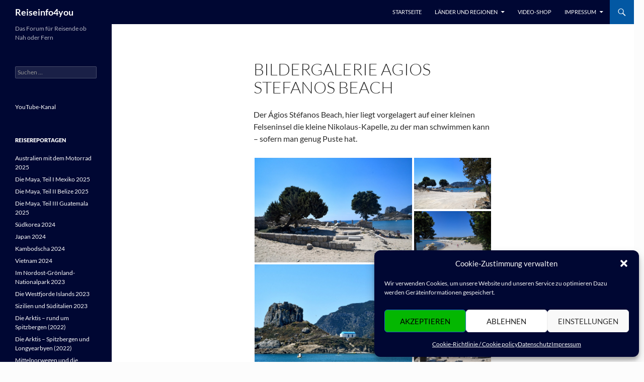

--- FILE ---
content_type: text/html; charset=UTF-8
request_url: https://reiseinfo4you.de/urlaub-reisen/kos-fuer-badebegeisterte-und-kulturbeflissene/bildergalerie-agios-stefanos-beach/
body_size: 27026
content:
<!DOCTYPE html>
<html lang="de">
<head>
	<meta charset="UTF-8">
	<meta name="viewport" content="width=device-width, initial-scale=1.0">
	<title>Bildergalerie Agios Stefanos Beach | Reiseinfo4you</title>
	<link rel="profile" href="https://gmpg.org/xfn/11">
	<link rel="pingback" href="https://reiseinfo4you.de/xmlrpc.php">
	<meta name='robots' content='max-image-preview:large' />
<link rel='dns-prefetch' href='//cdn.jsdelivr.net' />
<link rel="alternate" type="application/rss+xml" title="Reiseinfo4you &raquo; Feed" href="https://reiseinfo4you.de/feed/" />
<link rel="alternate" type="application/rss+xml" title="Reiseinfo4you &raquo; Kommentar-Feed" href="https://reiseinfo4you.de/comments/feed/" />
<link rel="alternate" title="oEmbed (JSON)" type="application/json+oembed" href="https://reiseinfo4you.de/wp-json/oembed/1.0/embed?url=https%3A%2F%2Freiseinfo4you.de%2Furlaub-reisen%2Fkos-fuer-badebegeisterte-und-kulturbeflissene%2Fbildergalerie-agios-stefanos-beach%2F" />
<link rel="alternate" title="oEmbed (XML)" type="text/xml+oembed" href="https://reiseinfo4you.de/wp-json/oembed/1.0/embed?url=https%3A%2F%2Freiseinfo4you.de%2Furlaub-reisen%2Fkos-fuer-badebegeisterte-und-kulturbeflissene%2Fbildergalerie-agios-stefanos-beach%2F&#038;format=xml" />
<style id='wp-img-auto-sizes-contain-inline-css'>
img:is([sizes=auto i],[sizes^="auto," i]){contain-intrinsic-size:3000px 1500px}
/*# sourceURL=wp-img-auto-sizes-contain-inline-css */
</style>
<link rel='stylesheet' id='wti_like_post_style-css' href='https://reiseinfo4you.de/wp-content/plugins/wti-like-post/css/wti_like_post.css?ver=6.9' media='all' />
<style id='wp-emoji-styles-inline-css'>

	img.wp-smiley, img.emoji {
		display: inline !important;
		border: none !important;
		box-shadow: none !important;
		height: 1em !important;
		width: 1em !important;
		margin: 0 0.07em !important;
		vertical-align: -0.1em !important;
		background: none !important;
		padding: 0 !important;
	}
/*# sourceURL=wp-emoji-styles-inline-css */
</style>
<style id='wp-block-library-inline-css'>
:root{--wp-block-synced-color:#7a00df;--wp-block-synced-color--rgb:122,0,223;--wp-bound-block-color:var(--wp-block-synced-color);--wp-editor-canvas-background:#ddd;--wp-admin-theme-color:#007cba;--wp-admin-theme-color--rgb:0,124,186;--wp-admin-theme-color-darker-10:#006ba1;--wp-admin-theme-color-darker-10--rgb:0,107,160.5;--wp-admin-theme-color-darker-20:#005a87;--wp-admin-theme-color-darker-20--rgb:0,90,135;--wp-admin-border-width-focus:2px}@media (min-resolution:192dpi){:root{--wp-admin-border-width-focus:1.5px}}.wp-element-button{cursor:pointer}:root .has-very-light-gray-background-color{background-color:#eee}:root .has-very-dark-gray-background-color{background-color:#313131}:root .has-very-light-gray-color{color:#eee}:root .has-very-dark-gray-color{color:#313131}:root .has-vivid-green-cyan-to-vivid-cyan-blue-gradient-background{background:linear-gradient(135deg,#00d084,#0693e3)}:root .has-purple-crush-gradient-background{background:linear-gradient(135deg,#34e2e4,#4721fb 50%,#ab1dfe)}:root .has-hazy-dawn-gradient-background{background:linear-gradient(135deg,#faaca8,#dad0ec)}:root .has-subdued-olive-gradient-background{background:linear-gradient(135deg,#fafae1,#67a671)}:root .has-atomic-cream-gradient-background{background:linear-gradient(135deg,#fdd79a,#004a59)}:root .has-nightshade-gradient-background{background:linear-gradient(135deg,#330968,#31cdcf)}:root .has-midnight-gradient-background{background:linear-gradient(135deg,#020381,#2874fc)}:root{--wp--preset--font-size--normal:16px;--wp--preset--font-size--huge:42px}.has-regular-font-size{font-size:1em}.has-larger-font-size{font-size:2.625em}.has-normal-font-size{font-size:var(--wp--preset--font-size--normal)}.has-huge-font-size{font-size:var(--wp--preset--font-size--huge)}.has-text-align-center{text-align:center}.has-text-align-left{text-align:left}.has-text-align-right{text-align:right}.has-fit-text{white-space:nowrap!important}#end-resizable-editor-section{display:none}.aligncenter{clear:both}.items-justified-left{justify-content:flex-start}.items-justified-center{justify-content:center}.items-justified-right{justify-content:flex-end}.items-justified-space-between{justify-content:space-between}.screen-reader-text{border:0;clip-path:inset(50%);height:1px;margin:-1px;overflow:hidden;padding:0;position:absolute;width:1px;word-wrap:normal!important}.screen-reader-text:focus{background-color:#ddd;clip-path:none;color:#444;display:block;font-size:1em;height:auto;left:5px;line-height:normal;padding:15px 23px 14px;text-decoration:none;top:5px;width:auto;z-index:100000}html :where(.has-border-color){border-style:solid}html :where([style*=border-top-color]){border-top-style:solid}html :where([style*=border-right-color]){border-right-style:solid}html :where([style*=border-bottom-color]){border-bottom-style:solid}html :where([style*=border-left-color]){border-left-style:solid}html :where([style*=border-width]){border-style:solid}html :where([style*=border-top-width]){border-top-style:solid}html :where([style*=border-right-width]){border-right-style:solid}html :where([style*=border-bottom-width]){border-bottom-style:solid}html :where([style*=border-left-width]){border-left-style:solid}html :where(img[class*=wp-image-]){height:auto;max-width:100%}:where(figure){margin:0 0 1em}html :where(.is-position-sticky){--wp-admin--admin-bar--position-offset:var(--wp-admin--admin-bar--height,0px)}@media screen and (max-width:600px){html :where(.is-position-sticky){--wp-admin--admin-bar--position-offset:0px}}

/*# sourceURL=wp-block-library-inline-css */
</style><style id='global-styles-inline-css'>
:root{--wp--preset--aspect-ratio--square: 1;--wp--preset--aspect-ratio--4-3: 4/3;--wp--preset--aspect-ratio--3-4: 3/4;--wp--preset--aspect-ratio--3-2: 3/2;--wp--preset--aspect-ratio--2-3: 2/3;--wp--preset--aspect-ratio--16-9: 16/9;--wp--preset--aspect-ratio--9-16: 9/16;--wp--preset--color--black: #000733;--wp--preset--color--cyan-bluish-gray: #abb8c3;--wp--preset--color--white: #fff;--wp--preset--color--pale-pink: #f78da7;--wp--preset--color--vivid-red: #cf2e2e;--wp--preset--color--luminous-vivid-orange: #ff6900;--wp--preset--color--luminous-vivid-amber: #fcb900;--wp--preset--color--light-green-cyan: #7bdcb5;--wp--preset--color--vivid-green-cyan: #00d084;--wp--preset--color--pale-cyan-blue: #8ed1fc;--wp--preset--color--vivid-cyan-blue: #0693e3;--wp--preset--color--vivid-purple: #9b51e0;--wp--preset--color--green: #0358a3;--wp--preset--color--dark-gray: #2b2b2b;--wp--preset--color--medium-gray: #767676;--wp--preset--color--light-gray: #f5f5f5;--wp--preset--gradient--vivid-cyan-blue-to-vivid-purple: linear-gradient(135deg,rgb(6,147,227) 0%,rgb(155,81,224) 100%);--wp--preset--gradient--light-green-cyan-to-vivid-green-cyan: linear-gradient(135deg,rgb(122,220,180) 0%,rgb(0,208,130) 100%);--wp--preset--gradient--luminous-vivid-amber-to-luminous-vivid-orange: linear-gradient(135deg,rgb(252,185,0) 0%,rgb(255,105,0) 100%);--wp--preset--gradient--luminous-vivid-orange-to-vivid-red: linear-gradient(135deg,rgb(255,105,0) 0%,rgb(207,46,46) 100%);--wp--preset--gradient--very-light-gray-to-cyan-bluish-gray: linear-gradient(135deg,rgb(238,238,238) 0%,rgb(169,184,195) 100%);--wp--preset--gradient--cool-to-warm-spectrum: linear-gradient(135deg,rgb(74,234,220) 0%,rgb(151,120,209) 20%,rgb(207,42,186) 40%,rgb(238,44,130) 60%,rgb(251,105,98) 80%,rgb(254,248,76) 100%);--wp--preset--gradient--blush-light-purple: linear-gradient(135deg,rgb(255,206,236) 0%,rgb(152,150,240) 100%);--wp--preset--gradient--blush-bordeaux: linear-gradient(135deg,rgb(254,205,165) 0%,rgb(254,45,45) 50%,rgb(107,0,62) 100%);--wp--preset--gradient--luminous-dusk: linear-gradient(135deg,rgb(255,203,112) 0%,rgb(199,81,192) 50%,rgb(65,88,208) 100%);--wp--preset--gradient--pale-ocean: linear-gradient(135deg,rgb(255,245,203) 0%,rgb(182,227,212) 50%,rgb(51,167,181) 100%);--wp--preset--gradient--electric-grass: linear-gradient(135deg,rgb(202,248,128) 0%,rgb(113,206,126) 100%);--wp--preset--gradient--midnight: linear-gradient(135deg,rgb(2,3,129) 0%,rgb(40,116,252) 100%);--wp--preset--font-size--small: 13px;--wp--preset--font-size--medium: 20px;--wp--preset--font-size--large: 36px;--wp--preset--font-size--x-large: 42px;--wp--preset--spacing--20: 0.44rem;--wp--preset--spacing--30: 0.67rem;--wp--preset--spacing--40: 1rem;--wp--preset--spacing--50: 1.5rem;--wp--preset--spacing--60: 2.25rem;--wp--preset--spacing--70: 3.38rem;--wp--preset--spacing--80: 5.06rem;--wp--preset--shadow--natural: 6px 6px 9px rgba(0, 0, 0, 0.2);--wp--preset--shadow--deep: 12px 12px 50px rgba(0, 0, 0, 0.4);--wp--preset--shadow--sharp: 6px 6px 0px rgba(0, 0, 0, 0.2);--wp--preset--shadow--outlined: 6px 6px 0px -3px rgb(255, 255, 255), 6px 6px rgb(0, 0, 0);--wp--preset--shadow--crisp: 6px 6px 0px rgb(0, 0, 0);}:where(.is-layout-flex){gap: 0.5em;}:where(.is-layout-grid){gap: 0.5em;}body .is-layout-flex{display: flex;}.is-layout-flex{flex-wrap: wrap;align-items: center;}.is-layout-flex > :is(*, div){margin: 0;}body .is-layout-grid{display: grid;}.is-layout-grid > :is(*, div){margin: 0;}:where(.wp-block-columns.is-layout-flex){gap: 2em;}:where(.wp-block-columns.is-layout-grid){gap: 2em;}:where(.wp-block-post-template.is-layout-flex){gap: 1.25em;}:where(.wp-block-post-template.is-layout-grid){gap: 1.25em;}.has-black-color{color: var(--wp--preset--color--black) !important;}.has-cyan-bluish-gray-color{color: var(--wp--preset--color--cyan-bluish-gray) !important;}.has-white-color{color: var(--wp--preset--color--white) !important;}.has-pale-pink-color{color: var(--wp--preset--color--pale-pink) !important;}.has-vivid-red-color{color: var(--wp--preset--color--vivid-red) !important;}.has-luminous-vivid-orange-color{color: var(--wp--preset--color--luminous-vivid-orange) !important;}.has-luminous-vivid-amber-color{color: var(--wp--preset--color--luminous-vivid-amber) !important;}.has-light-green-cyan-color{color: var(--wp--preset--color--light-green-cyan) !important;}.has-vivid-green-cyan-color{color: var(--wp--preset--color--vivid-green-cyan) !important;}.has-pale-cyan-blue-color{color: var(--wp--preset--color--pale-cyan-blue) !important;}.has-vivid-cyan-blue-color{color: var(--wp--preset--color--vivid-cyan-blue) !important;}.has-vivid-purple-color{color: var(--wp--preset--color--vivid-purple) !important;}.has-black-background-color{background-color: var(--wp--preset--color--black) !important;}.has-cyan-bluish-gray-background-color{background-color: var(--wp--preset--color--cyan-bluish-gray) !important;}.has-white-background-color{background-color: var(--wp--preset--color--white) !important;}.has-pale-pink-background-color{background-color: var(--wp--preset--color--pale-pink) !important;}.has-vivid-red-background-color{background-color: var(--wp--preset--color--vivid-red) !important;}.has-luminous-vivid-orange-background-color{background-color: var(--wp--preset--color--luminous-vivid-orange) !important;}.has-luminous-vivid-amber-background-color{background-color: var(--wp--preset--color--luminous-vivid-amber) !important;}.has-light-green-cyan-background-color{background-color: var(--wp--preset--color--light-green-cyan) !important;}.has-vivid-green-cyan-background-color{background-color: var(--wp--preset--color--vivid-green-cyan) !important;}.has-pale-cyan-blue-background-color{background-color: var(--wp--preset--color--pale-cyan-blue) !important;}.has-vivid-cyan-blue-background-color{background-color: var(--wp--preset--color--vivid-cyan-blue) !important;}.has-vivid-purple-background-color{background-color: var(--wp--preset--color--vivid-purple) !important;}.has-black-border-color{border-color: var(--wp--preset--color--black) !important;}.has-cyan-bluish-gray-border-color{border-color: var(--wp--preset--color--cyan-bluish-gray) !important;}.has-white-border-color{border-color: var(--wp--preset--color--white) !important;}.has-pale-pink-border-color{border-color: var(--wp--preset--color--pale-pink) !important;}.has-vivid-red-border-color{border-color: var(--wp--preset--color--vivid-red) !important;}.has-luminous-vivid-orange-border-color{border-color: var(--wp--preset--color--luminous-vivid-orange) !important;}.has-luminous-vivid-amber-border-color{border-color: var(--wp--preset--color--luminous-vivid-amber) !important;}.has-light-green-cyan-border-color{border-color: var(--wp--preset--color--light-green-cyan) !important;}.has-vivid-green-cyan-border-color{border-color: var(--wp--preset--color--vivid-green-cyan) !important;}.has-pale-cyan-blue-border-color{border-color: var(--wp--preset--color--pale-cyan-blue) !important;}.has-vivid-cyan-blue-border-color{border-color: var(--wp--preset--color--vivid-cyan-blue) !important;}.has-vivid-purple-border-color{border-color: var(--wp--preset--color--vivid-purple) !important;}.has-vivid-cyan-blue-to-vivid-purple-gradient-background{background: var(--wp--preset--gradient--vivid-cyan-blue-to-vivid-purple) !important;}.has-light-green-cyan-to-vivid-green-cyan-gradient-background{background: var(--wp--preset--gradient--light-green-cyan-to-vivid-green-cyan) !important;}.has-luminous-vivid-amber-to-luminous-vivid-orange-gradient-background{background: var(--wp--preset--gradient--luminous-vivid-amber-to-luminous-vivid-orange) !important;}.has-luminous-vivid-orange-to-vivid-red-gradient-background{background: var(--wp--preset--gradient--luminous-vivid-orange-to-vivid-red) !important;}.has-very-light-gray-to-cyan-bluish-gray-gradient-background{background: var(--wp--preset--gradient--very-light-gray-to-cyan-bluish-gray) !important;}.has-cool-to-warm-spectrum-gradient-background{background: var(--wp--preset--gradient--cool-to-warm-spectrum) !important;}.has-blush-light-purple-gradient-background{background: var(--wp--preset--gradient--blush-light-purple) !important;}.has-blush-bordeaux-gradient-background{background: var(--wp--preset--gradient--blush-bordeaux) !important;}.has-luminous-dusk-gradient-background{background: var(--wp--preset--gradient--luminous-dusk) !important;}.has-pale-ocean-gradient-background{background: var(--wp--preset--gradient--pale-ocean) !important;}.has-electric-grass-gradient-background{background: var(--wp--preset--gradient--electric-grass) !important;}.has-midnight-gradient-background{background: var(--wp--preset--gradient--midnight) !important;}.has-small-font-size{font-size: var(--wp--preset--font-size--small) !important;}.has-medium-font-size{font-size: var(--wp--preset--font-size--medium) !important;}.has-large-font-size{font-size: var(--wp--preset--font-size--large) !important;}.has-x-large-font-size{font-size: var(--wp--preset--font-size--x-large) !important;}
/*# sourceURL=global-styles-inline-css */
</style>

<style id='classic-theme-styles-inline-css'>
/*! This file is auto-generated */
.wp-block-button__link{color:#fff;background-color:#32373c;border-radius:9999px;box-shadow:none;text-decoration:none;padding:calc(.667em + 2px) calc(1.333em + 2px);font-size:1.125em}.wp-block-file__button{background:#32373c;color:#fff;text-decoration:none}
/*# sourceURL=/wp-includes/css/classic-themes.min.css */
</style>
<link rel='stylesheet' id='ngg_trigger_buttons-css' href='https://reiseinfo4you.de/wp-content/plugins/nextgen-gallery/static/GalleryDisplay/trigger_buttons.css?ver=4.0.3' media='all' />
<link rel='stylesheet' id='photocrati-nextgen_pro_lightbox-0-css' href='https://reiseinfo4you.de/wp-content/plugins/nextgen-gallery-pro/static/Lightbox/style.css?ver=4.0.3' media='all' />
<link rel='stylesheet' id='photocrati-nextgen_pro_lightbox-1-css' href='https://reiseinfo4you.de/wp-content/plugins/nextgen-gallery-pro/static/Lightbox/theme/galleria.nextgen_pro_lightbox.css?ver=4.0.3' media='all' />
<link rel='stylesheet' id='fontawesome_v4_shim_style-css' href='https://reiseinfo4you.de/wp-content/plugins/nextgen-gallery/static/FontAwesome/css/v4-shims.min.css?ver=6.9' media='all' />
<link rel='stylesheet' id='fontawesome-css' href='https://reiseinfo4you.de/wp-content/plugins/nextgen-gallery/static/FontAwesome/css/all.min.css?ver=6.9' media='all' />
<link rel='stylesheet' id='ngg-pro-add-to-cart-css' href='https://reiseinfo4you.de/wp-content/plugins/nextgen-gallery-pro/static/Commerce/AddToCartSidebar/style.css?ver=3.99.0' media='all' />
<link rel='stylesheet' id='animations.css-css' href='https://reiseinfo4you.de/wp-content/plugins/nextgen-gallery-pro/static/Display/Animations/animate.min.css?ver=4.1.1' media='all' />
<link rel='stylesheet' id='nextgen_pro_tile_style-css' href='https://reiseinfo4you.de/wp-content/plugins/nextgen-gallery-pro/static/DisplayTypes/Tile/style.css?ver=3.31.3' media='all' />
<link rel='stylesheet' id='cmplz-general-css' href='https://reiseinfo4you.de/wp-content/plugins/complianz-gdpr/assets/css/cookieblocker.min.css?ver=1766438485' media='all' />
<link rel='stylesheet' id='twentyfourteen-lato-css' href='https://reiseinfo4you.de/wp-content/themes/twentyfourteen/fonts/font-lato.css?ver=20230328' media='all' />
<link rel='stylesheet' id='genericons-css' href='https://reiseinfo4you.de/wp-content/themes/twentyfourteen/genericons/genericons.css?ver=20251101' media='all' />
<link rel='stylesheet' id='twentyfourteen-style-css' href='https://reiseinfo4you.de/wp-content/themes/twentyfourteen/style.css?ver=20251202' media='all' />
<link rel='stylesheet' id='twentyfourteen-block-style-css' href='https://reiseinfo4you.de/wp-content/themes/twentyfourteen/css/blocks.css?ver=20250715' media='all' />
<link rel='stylesheet' id='dry_awp_theme_style-css' href='https://reiseinfo4you.de/wp-content/plugins/advanced-wp-columns/assets/css/awp-columns.css?ver=6.9' media='all' />
<style id='dry_awp_theme_style-inline-css'>
@media screen and (max-width: 1024px) {	.csColumn {		clear: both !important;		float: none !important;		text-align: center !important;		margin-left:  10% !important;		margin-right: 10% !important;		width: 80% !important;	}	.csColumnGap {		display: none !important;	}}
/*# sourceURL=dry_awp_theme_style-inline-css */
</style>
<link rel='stylesheet' id='video-js-css' href='https://reiseinfo4you.de/wp-content/plugins/video-embed-thumbnail-generator/video-js/video-js.min.css?ver=7.11.4' media='all' />
<link rel='stylesheet' id='video-js-kg-skin-css' href='https://reiseinfo4you.de/wp-content/plugins/video-embed-thumbnail-generator/video-js/kg-video-js-skin.css?ver=4.10.3' media='all' />
<link rel='stylesheet' id='kgvid_video_styles-css' href='https://reiseinfo4you.de/wp-content/plugins/video-embed-thumbnail-generator/src/public/css/videopack-styles.css?ver=4.10.3' media='all' />
<link rel='stylesheet' id='__EPYT__style-css' href='https://reiseinfo4you.de/wp-content/plugins/youtube-embed-plus-pro/styles/ytprefs.min.css?ver=14.2.4' media='all' />
<style id='__EPYT__style-inline-css'>

                .epyt-gallery-thumb {
                        width: 33.333%;
                }
                
/*# sourceURL=__EPYT__style-inline-css */
</style>
<link rel='stylesheet' id='__disptype__-css' href='https://reiseinfo4you.de/wp-content/plugins/youtube-embed-plus-pro/scripts/lity.min.css?ver=14.2.4' media='all' />
<script src="https://reiseinfo4you.de/wp-includes/js/jquery/jquery.min.js?ver=3.7.1" id="jquery-core-js"></script>
<script src="https://reiseinfo4you.de/wp-includes/js/jquery/jquery-migrate.min.js?ver=3.4.1" id="jquery-migrate-js"></script>
<script id="wti_like_post_script-js-extra">
var wtilp = {"ajax_url":"https://reiseinfo4you.de/wp-admin/admin-ajax.php"};
//# sourceURL=wti_like_post_script-js-extra
</script>
<script src="https://reiseinfo4you.de/wp-content/plugins/wti-like-post/js/wti_like_post.js?ver=6.9" id="wti_like_post_script-js"></script>
<script id="photocrati_ajax-js-extra">
var photocrati_ajax = {"url":"https://reiseinfo4you.de/index.php?photocrati_ajax=1","rest_url":"https://reiseinfo4you.de/wp-json/","wp_home_url":"https://reiseinfo4you.de","wp_site_url":"https://reiseinfo4you.de","wp_root_url":"https://reiseinfo4you.de","wp_plugins_url":"https://reiseinfo4you.de/wp-content/plugins","wp_content_url":"https://reiseinfo4you.de/wp-content","wp_includes_url":"https://reiseinfo4you.de/wp-includes/","ngg_param_slug":"nggallery","rest_nonce":"5bd65e19f8"};
//# sourceURL=photocrati_ajax-js-extra
</script>
<script src="https://reiseinfo4you.de/wp-content/plugins/nextgen-gallery/static/Legacy/ajax.min.js?ver=4.0.3" id="photocrati_ajax-js"></script>
<script src="https://reiseinfo4you.de/wp-content/plugins/nextgen-gallery/static/FontAwesome/js/v4-shims.min.js?ver=5.3.1" id="fontawesome_v4_shim-js"></script>
<script defer crossorigin="anonymous" data-auto-replace-svg="false" data-keep-original-source="false" data-search-pseudo-elements src="https://reiseinfo4you.de/wp-content/plugins/nextgen-gallery/static/FontAwesome/js/all.min.js?ver=5.3.1" id="fontawesome-js"></script>
<script src="https://cdn.jsdelivr.net/npm/js-cookie@2.2.0/src/js.cookie.min.js?ver=2.2.0" id="js-cookie-js"></script>
<script src="https://reiseinfo4you.de/wp-content/plugins/nextgen-gallery-pro/static/Commerce/lib/sprintf.js?ver=6.9" id="sprintf-js"></script>
<script src="https://reiseinfo4you.de/wp-content/plugins/nextgen-gallery-pro/static/DisplayTypes/Galleria/galleria-1.6.1.js?ver=1.6.1" id="ngg_galleria-js"></script>
<script src="https://reiseinfo4you.de/wp-content/plugins/nextgen-gallery-pro/static/DisplayTypes/Galleria/ngg_galleria.js?ver=3.31.3" id="ngg_galleria_init-js"></script>
<script src="https://reiseinfo4you.de/wp-content/plugins/nextgen-gallery-pro/static/DisplayTypes/Tile/main.js?ver=3.31.3" id="nextgen_pro_tile_script-js"></script>
<script src="https://reiseinfo4you.de/wp-content/themes/twentyfourteen/js/functions.js?ver=20250729" id="twentyfourteen-script-js" defer data-wp-strategy="defer"></script>
<script src="https://reiseinfo4you.de/wp-content/plugins/youtube-embed-plus-pro/scripts/lity.min.js?ver=14.2.4" id="__dispload__-js"></script>
<script type="text/plain" data-service="youtube" data-category="marketing" id="__ytprefs__-js-extra">
var _EPYT_ = {"ajaxurl":"https://reiseinfo4you.de/wp-admin/admin-ajax.php","security":"3d26b97f18","gallery_scrolloffset":"20","eppathtoscripts":"https://reiseinfo4you.de/wp-content/plugins/youtube-embed-plus-pro/scripts/","eppath":"https://reiseinfo4you.de/wp-content/plugins/youtube-embed-plus-pro/","epresponsiveselector":"[\"iframe.__youtube_prefs_widget__\"]","epdovol":"1","version":"14.2.4","evselector":"iframe.__youtube_prefs__[src], iframe[src*=\"youtube.com/embed/\"], iframe[src*=\"youtube-nocookie.com/embed/\"]","ajax_compat":"","maxres_facade":"eager","ytapi_load":"light","pause_others":"","stopMobileBuffer":"1","facade_mode":"","not_live_on_channel":"","not_live_showtime":"180","dshpre":"1"};
//# sourceURL=__ytprefs__-js-extra
</script>
<script src="https://reiseinfo4you.de/wp-content/plugins/youtube-embed-plus-pro/scripts/ytprefs.min.js?ver=14.2.4" id="__ytprefs__-js"></script>
<link rel="https://api.w.org/" href="https://reiseinfo4you.de/wp-json/" /><link rel="alternate" title="JSON" type="application/json" href="https://reiseinfo4you.de/wp-json/wp/v2/pages/84240" /><link rel="EditURI" type="application/rsd+xml" title="RSD" href="https://reiseinfo4you.de/xmlrpc.php?rsd" />
<meta name="generator" content="WordPress 6.9" />
<link rel="canonical" href="https://reiseinfo4you.de/urlaub-reisen/kos-fuer-badebegeisterte-und-kulturbeflissene/bildergalerie-agios-stefanos-beach/" />
<link rel='shortlink' href='https://reiseinfo4you.de/?p=84240' />
<style id="fourteen-colors" type="text/css">/* Custom Contrast Color */
		.site:before,
		#secondary,
		.site-header,
		.site-footer,
		.menu-toggle,
		.featured-content,
		.featured-content .entry-header,
		.slider-direction-nav a,
		.ie8 .featured-content,
		.ie8 .site:before,
		.has-black-background-color {
			background-color: #000733;
		}

		.has-black-color {
			color: #000733;
		}

		.grid .featured-content .entry-header,
		.ie8 .grid .featured-content .entry-header {
			border-color: #000733;
		}

		.slider-control-paging a:before {
			background-color: rgba(255,255,255,.33);
		}

		.hentry .mejs-mediaelement,
		.widget .mejs-mediaelement,
 		.hentry .mejs-container .mejs-controls,
 		.widget .mejs-container .mejs-controls {
			background: #000733;
		}

		/* Player controls need separation from the contrast background */
		.primary-sidebar .mejs-controls,
		.site-footer .mejs-controls {
			border: 1px solid;
		}
		
			.content-sidebar .widget_twentyfourteen_ephemera .widget-title:before {
				background: #000733;
			}

			.paging-navigation,
			.content-sidebar .widget .widget-title {
				border-top-color: #000733;
			}

			.content-sidebar .widget .widget-title, 
			.content-sidebar .widget .widget-title a,
			.paging-navigation,
			.paging-navigation a:hover,
			.paging-navigation a {
				color: #000733;
			}

			/* Override the site title color option with an over-qualified selector, as the option is hidden. */
			h1.site-title a {
				color: #fff;
			}
		
		.menu-toggle:active,
		.menu-toggle:focus,
		.menu-toggle:hover {
			background-color: #444b77;
		}
		/* Custom accent color. */
		button,
		.button,
		.contributor-posts-link,
		input[type="button"],
		input[type="reset"],
		input[type="submit"],
		.search-toggle,
		.hentry .mejs-controls .mejs-time-rail .mejs-time-current,
		.widget .mejs-controls .mejs-time-rail .mejs-time-current,
		.hentry .mejs-overlay:hover .mejs-overlay-button,
		.widget .mejs-overlay:hover .mejs-overlay-button,
		.widget button,
		.widget .button,
		.widget input[type="button"],
		.widget input[type="reset"],
		.widget input[type="submit"],
		.widget_calendar tbody a,
		.content-sidebar .widget input[type="button"],
		.content-sidebar .widget input[type="reset"],
		.content-sidebar .widget input[type="submit"],
		.slider-control-paging .slider-active:before,
		.slider-control-paging .slider-active:hover:before,
		.slider-direction-nav a:hover,
		.ie8 .primary-navigation ul ul,
		.ie8 .secondary-navigation ul ul,
		.ie8 .primary-navigation li:hover > a,
		.ie8 .primary-navigation li.focus > a,
		.ie8 .secondary-navigation li:hover > a,
		.ie8 .secondary-navigation li.focus > a,
		.wp-block-file .wp-block-file__button,
		.wp-block-button__link,
		.has-green-background-color {
			background-color: #0358a3;
		}

		.site-navigation a:hover,
		.is-style-outline .wp-block-button__link:not(.has-text-color),
		.has-green-color {
			color: #0358a3;
		}

		::-moz-selection {
			background: #0358a3;
		}

		::selection {
			background: #0358a3;
		}

		.paging-navigation .page-numbers.current {
			border-color: #0358a3;
		}

		@media screen and (min-width: 782px) {
			.primary-navigation li:hover > a,
			.primary-navigation li.focus > a,
			.primary-navigation ul ul {
				background-color: #0358a3;
			}
		}

		@media screen and (min-width: 1008px) {
			.secondary-navigation li:hover > a,
			.secondary-navigation li.focus > a,
			.secondary-navigation ul ul {
				background-color: #0358a3;
			}
		}
	
			.contributor-posts-link,
			button,
			.button,
			input[type="button"],
			input[type="reset"],
			input[type="submit"],
			.search-toggle:before,
			.hentry .mejs-overlay:hover .mejs-overlay-button,
			.widget .mejs-overlay:hover .mejs-overlay-button,
			.widget button,
			.widget .button,
			.widget input[type="button"],
			.widget input[type="reset"],
			.widget input[type="submit"],
			.widget_calendar tbody a,
			.widget_calendar tbody a:hover,
			.site-footer .widget_calendar tbody a,
			.content-sidebar .widget input[type="button"],
			.content-sidebar .widget input[type="reset"],
			.content-sidebar .widget input[type="submit"],
			button:hover,
			button:focus,
			.button:hover,
			.button:focus,
			.widget a.button:hover,
			.widget a.button:focus,
			.widget a.button:active,
			.content-sidebar .widget a.button,
			.content-sidebar .widget a.button:hover,
			.content-sidebar .widget a.button:focus,
			.content-sidebar .widget a.button:active,
			.contributor-posts-link:hover,
			.contributor-posts-link:active,
			input[type="button"]:hover,
			input[type="button"]:focus,
			input[type="reset"]:hover,
			input[type="reset"]:focus,
			input[type="submit"]:hover,
			input[type="submit"]:focus,
			.slider-direction-nav a:hover:before {
				color: #fff;
			}

			@media screen and (min-width: 782px) {
				.primary-navigation ul ul a,
				.primary-navigation li:hover > a,
				.primary-navigation li.focus > a,
				.primary-navigation ul ul {
					color: #fff;
				}
			}

			@media screen and (min-width: 1008px) {
				.secondary-navigation ul ul a,
				.secondary-navigation li:hover > a,
				.secondary-navigation li.focus > a,
				.secondary-navigation ul ul {
					color: #fff;
				}
			}
		
		/* Generated variants of custom accent color. */
		a,
		.content-sidebar .widget a {
			color: #0358a3;
		}

		.contributor-posts-link:hover,
		.button:hover,
		.button:focus,
		.slider-control-paging a:hover:before,
		.search-toggle:hover,
		.search-toggle.active,
		.search-box,
		.widget_calendar tbody a:hover,
		button:hover,
		button:focus,
		input[type="button"]:hover,
		input[type="button"]:focus,
		input[type="reset"]:hover,
		input[type="reset"]:focus,
		input[type="submit"]:hover,
		input[type="submit"]:focus,
		.widget button:hover,
		.widget .button:hover,
		.widget button:focus,
		.widget .button:focus,
		.widget input[type="button"]:hover,
		.widget input[type="button"]:focus,
		.widget input[type="reset"]:hover,
		.widget input[type="reset"]:focus,
		.widget input[type="submit"]:hover,
		.widget input[type="submit"]:focus,
		.content-sidebar .widget input[type="button"]:hover,
		.content-sidebar .widget input[type="button"]:focus,
		.content-sidebar .widget input[type="reset"]:hover,
		.content-sidebar .widget input[type="reset"]:focus,
		.content-sidebar .widget input[type="submit"]:hover,
		.content-sidebar .widget input[type="submit"]:focus,
		.ie8 .primary-navigation ul ul a:hover,
		.ie8 .primary-navigation ul ul li.focus > a,
		.ie8 .secondary-navigation ul ul a:hover,
		.ie8 .secondary-navigation ul ul li.focus > a,
		.wp-block-file .wp-block-file__button:hover,
		.wp-block-file .wp-block-file__button:focus,
		.wp-block-button__link:not(.has-text-color):hover,
		.wp-block-button__link:not(.has-text-color):focus,
		.is-style-outline .wp-block-button__link:not(.has-text-color):hover,
		.is-style-outline .wp-block-button__link:not(.has-text-color):focus {
			background-color: #2075c0;
		}

		.featured-content a:hover,
		.featured-content .entry-title a:hover,
		.widget a:hover,
		.widget-title a:hover,
		.widget_twentyfourteen_ephemera .entry-meta a:hover,
		.hentry .mejs-controls .mejs-button button:hover,
		.widget .mejs-controls .mejs-button button:hover,
		.site-info a:hover,
		.featured-content a:hover,
		.wp-block-latest-comments_comment-meta a:hover,
		.wp-block-latest-comments_comment-meta a:focus {
			color: #2075c0;
		}

		a:active,
		a:hover,
		.entry-title a:hover,
		.entry-meta a:hover,
		.cat-links a:hover,
		.entry-content .edit-link a:hover,
		.post-navigation a:hover,
		.image-navigation a:hover,
		.comment-author a:hover,
		.comment-list .pingback a:hover,
		.comment-list .trackback a:hover,
		.comment-metadata a:hover,
		.comment-reply-title small a:hover,
		.content-sidebar .widget a:hover,
		.content-sidebar .widget .widget-title a:hover,
		.content-sidebar .widget_twentyfourteen_ephemera .entry-meta a:hover {
			color: #2075c0;
		}

		.page-links a:hover,
		.paging-navigation a:hover {
			border-color: #2075c0;
		}

		.entry-meta .tag-links a:hover:before {
			border-right-color: #2075c0;
		}

		.page-links a:hover,
		.entry-meta .tag-links a:hover {
			background-color: #2075c0;
		}

		@media screen and (min-width: 782px) {
			.primary-navigation ul ul a:hover,
			.primary-navigation ul ul li.focus > a {
				background-color: #2075c0;
			}
		}

		@media screen and (min-width: 1008px) {
			.secondary-navigation ul ul a:hover,
			.secondary-navigation ul ul li.focus > a {
				background-color: #2075c0;
			}
		}

		button:active,
		.button:active,
		.contributor-posts-link:active,
		input[type="button"]:active,
		input[type="reset"]:active,
		input[type="submit"]:active,
		.widget input[type="button"]:active,
		.widget input[type="reset"]:active,
		.widget input[type="submit"]:active,
		.content-sidebar .widget input[type="button"]:active,
		.content-sidebar .widget input[type="reset"]:active,
		.content-sidebar .widget input[type="submit"]:active,
		.wp-block-file .wp-block-file__button:active,
		.wp-block-button__link:active {
			background-color: #3489d4;
		}

		.site-navigation .current_page_item > a,
		.site-navigation .current_page_ancestor > a,
		.site-navigation .current-menu-item > a,
		.site-navigation .current-menu-ancestor > a {
			color: #3489d4;
		}
	
		/* Higher contrast Accent Color against contrast color */
		.site-navigation .current_page_item > a,
		.site-navigation .current_page_ancestor > a,
		.site-navigation .current-menu-item > a,
		.site-navigation .current-menu-ancestor > a,
		.site-navigation a:hover,
		.featured-content a:hover,
		.featured-content .entry-title a:hover,
		.widget a:hover,
		.widget-title a:hover,
		.widget_twentyfourteen_ephemera .entry-meta a:hover,
		.hentry .mejs-controls .mejs-button button:hover,
		.widget .mejs-controls .mejs-button button:hover,
		.site-info a:hover,
		.featured-content a:hover {
			color: #0b60ab;
		}

		.hentry .mejs-controls .mejs-time-rail .mejs-time-current,
		.widget .mejs-controls .mejs-time-rail .mejs-time-current,
		.slider-control-paging a:hover:before,
		.slider-control-paging .slider-active:before,
		.slider-control-paging .slider-active:hover:before {
			background-color: #0b60ab;
		}
	</style>			<style>.cmplz-hidden {
					display: none !important;
				}</style><style>.recentcomments a{display:inline !important;padding:0 !important;margin:0 !important;}</style><style id="custom-background-css">
body.custom-background { background-color: #fcfcfc; }
</style>
	<link rel='stylesheet' id='shariffcss-css' href='https://reiseinfo4you.de/wp-content/plugins/shariff/css/shariff.min.css?ver=4.6.15' media='all' />
</head>

<body data-cmplz=1 class="wp-singular page-template-default page page-id-84240 page-child parent-pageid-84177 custom-background wp-embed-responsive wp-theme-twentyfourteen metaslider-plugin masthead-fixed full-width footer-widgets singular">
<a class="screen-reader-text skip-link" href="#content">
	Zum Inhalt springen</a>
<div id="page" class="hfeed site">
		
	<header id="masthead" class="site-header">
		<div class="header-main">
							<h1 class="site-title"><a href="https://reiseinfo4you.de/" rel="home" >Reiseinfo4you</a></h1>
			
			<div class="search-toggle">
				<a href="#search-container" class="screen-reader-text" aria-expanded="false" aria-controls="search-container">
					Suchen				</a>
			</div>

			<nav id="primary-navigation" class="site-navigation primary-navigation">
				<button class="menu-toggle">Primäres Menü</button>
				<div class="menu-hauptmenue-container"><ul id="primary-menu" class="nav-menu"><li id="menu-item-70396" class="menu-item menu-item-type-custom menu-item-object-custom menu-item-70396"><a href="http://www.reiseinfo4you.de">Startseite</a></li>
<li id="menu-item-70397" class="menu-item menu-item-type-custom menu-item-object-custom menu-item-has-children menu-item-70397"><a href="https://reiseinfo4you.de/urlaub-reisen/">Länder und Regionen</a>
<ul class="sub-menu">
	<li id="menu-item-70408" class="menu-item menu-item-type-custom menu-item-object-custom menu-item-70408"><a href="https://reiseinfo4you.de/urlaub-reisen/">Länderliste</a></li>
	<li id="menu-item-70616" class="menu-item menu-item-type-post_type menu-item-object-page menu-item-has-children menu-item-70616"><a href="https://reiseinfo4you.de/europa/">Europa</a>
	<ul class="sub-menu">
		<li id="menu-item-90208" class="menu-item menu-item-type-post_type menu-item-object-page menu-item-90208"><a href="https://reiseinfo4you.de/sizilien-und-sueditalien-2023/">Sizilien und Süditalien 2023</a></li>
		<li id="menu-item-88975" class="menu-item menu-item-type-post_type menu-item-object-page menu-item-88975"><a href="https://reiseinfo4you.de/urlaub-reisen/mittelnorwegen/">Mittelnorwegen und die westlichen Fjorde – Teil I, 2022</a></li>
		<li id="menu-item-87956" class="menu-item menu-item-type-post_type menu-item-object-page menu-item-87956"><a href="https://reiseinfo4you.de/slowenien-2022/">Slowenien (Motorradtour) 2022</a></li>
		<li id="menu-item-87718" class="menu-item menu-item-type-post_type menu-item-object-page menu-item-87718"><a href="https://reiseinfo4you.de/griechenland-peloponnes/">Peloponnes (Griechenland) 2022</a></li>
		<li id="menu-item-85916" class="menu-item menu-item-type-post_type menu-item-object-page menu-item-85916"><a href="https://reiseinfo4you.de/hamburg-im-september-21/">Hamburg, Städtetour, September 2021</a></li>
		<li id="menu-item-85675" class="menu-item menu-item-type-post_type menu-item-object-page menu-item-85675"><a href="https://reiseinfo4you.de/mit-dem-motorrad-zum-nordkap/">Norwegen 2021 &#8211; Mit dem Motorrad zum Nordkap</a></li>
		<li id="menu-item-84297" class="menu-item menu-item-type-post_type menu-item-object-page current-page-ancestor menu-item-84297"><a href="https://reiseinfo4you.de/urlaub-reisen/kos-fuer-badebegeisterte-und-kulturbeflissene/">Kos (Griechenland) 2021 – für Badebegeisterte und Kulturbeflissene</a></li>
		<li id="menu-item-78769" class="menu-item menu-item-type-post_type menu-item-object-page menu-item-78769"><a href="https://reiseinfo4you.de/urlaub-reisen/postschiff-norwegen/">Norwegen 2020 mit dem Postschiff im Winter</a></li>
		<li id="menu-item-75237" class="menu-item menu-item-type-post_type menu-item-object-page menu-item-75237"><a href="https://reiseinfo4you.de/urlaub-reisen/reisen-2019/rom-2019/">Rom im Dezember 2019</a></li>
		<li id="menu-item-70617" class="menu-item menu-item-type-post_type menu-item-object-page menu-item-70617"><a href="https://reiseinfo4you.de/urlaub-reisen/reisen-2018/england/">England 2018 – Von Lands´ End bis Stonehenge</a></li>
		<li id="menu-item-70618" class="menu-item menu-item-type-post_type menu-item-object-page menu-item-70618"><a href="https://reiseinfo4you.de/urlaub-reisen/reisen-2017/azoren-2017/">Azoren 2017 – die Inseln São Miguel, Faial und Pico</a></li>
		<li id="menu-item-70619" class="menu-item menu-item-type-post_type menu-item-object-page menu-item-70619"><a href="https://reiseinfo4you.de/urlaub-reisen/reisen-2017/kreta/">Kreta 2017 – Unterwegs auf alten und neuen Pfaden</a></li>
		<li id="menu-item-70621" class="menu-item menu-item-type-post_type menu-item-object-page menu-item-70621"><a href="https://reiseinfo4you.de/urlaub-reisen/reisen-2016/island-2016/">Island 2016 &#8211; Ringstrasse und das Hochland</a></li>
		<li id="menu-item-70622" class="menu-item menu-item-type-post_type menu-item-object-page menu-item-70622"><a href="https://reiseinfo4you.de/urlaub-reisen/reisen-2015/irland-2015-teil-i/">Irland 2015 &#8211; einmal quer durch das Land</a></li>
		<li id="menu-item-70623" class="menu-item menu-item-type-post_type menu-item-object-page menu-item-70623"><a href="https://reiseinfo4you.de/urlaub-reisen/reisen-2014/neapel-november-2014/">Neapel 2014 &#8211; eine Woche im November</a></li>
		<li id="menu-item-70629" class="menu-item menu-item-type-post_type menu-item-object-page menu-item-70629"><a href="https://reiseinfo4you.de/urlaub-reisen/reisen-2008/bootstour-mueritz-2008/">Müritz 2008 &#8211; Mit dem Hausboot unterwegs</a></li>
		<li id="menu-item-70624" class="menu-item menu-item-type-post_type menu-item-object-page menu-item-70624"><a href="https://reiseinfo4you.de/urlaub-reisen/reisen-2007/schottland-juli/">Schottland 2007 &#8211; eine Reise mit zwei Geschichten</a></li>
		<li id="menu-item-70625" class="menu-item menu-item-type-post_type menu-item-object-page menu-item-70625"><a href="https://reiseinfo4you.de/urlaub-reisen/reisen-2006/madeira-november-06/">Madeira 2006 &#8211; die Blumeninsel</a></li>
		<li id="menu-item-70626" class="menu-item menu-item-type-post_type menu-item-object-page menu-item-70626"><a href="https://reiseinfo4you.de/urlaub-reisen/reisen-2006/ruegen-juli06/">Rügen 2006 &#8211; einmal quer über die Insel</a></li>
	</ul>
</li>
	<li id="menu-item-90967" class="menu-item menu-item-type-post_type menu-item-object-page menu-item-has-children menu-item-90967"><a href="https://reiseinfo4you.de/groenland/">Grönland</a>
	<ul class="sub-menu">
		<li id="menu-item-90970" class="menu-item menu-item-type-post_type menu-item-object-page menu-item-90970"><a href="https://reiseinfo4you.de/ostgroenland/">Im Nordost-Grönland-Nationalpark 2023</a></li>
		<li id="menu-item-90968" class="menu-item menu-item-type-post_type menu-item-object-page menu-item-90968"><a href="https://reiseinfo4you.de/urlaub-reisen/reisen-2016/groenland-2016/">Westgrönland 2016</a></li>
	</ul>
</li>
	<li id="menu-item-88980" class="menu-item menu-item-type-post_type menu-item-object-page menu-item-has-children menu-item-88980"><a href="https://reiseinfo4you.de/arktis/">Arktis</a>
	<ul class="sub-menu">
		<li id="menu-item-88981" class="menu-item menu-item-type-post_type menu-item-object-page menu-item-88981"><a href="https://reiseinfo4you.de/urlaub-reisen/arktis-spitzbergen/">Die Arktis – Spitzbergen und Longyearbyen, Teil II</a></li>
		<li id="menu-item-88982" class="menu-item menu-item-type-post_type menu-item-object-page menu-item-88982"><a href="https://reiseinfo4you.de/urlaub-reisen/arktis-expedition/">Die Arktis – rund um Spitzbergen, Teil III</a></li>
	</ul>
</li>
	<li id="menu-item-70633" class="menu-item menu-item-type-post_type menu-item-object-page menu-item-has-children menu-item-70633"><a href="https://reiseinfo4you.de/nord-und-mittelamerika-karibik/">Nord- und Mittelamerika, Karibik</a>
	<ul class="sub-menu">
		<li id="menu-item-94702" class="menu-item menu-item-type-post_type menu-item-object-page menu-item-94702"><a href="https://reiseinfo4you.de/maya-mexiko/">Auf den Spuren der Maya, Teil I, Mexiko, 2025</a></li>
		<li id="menu-item-94701" class="menu-item menu-item-type-post_type menu-item-object-page menu-item-94701"><a href="https://reiseinfo4you.de/maya-belize/">Auf den Spuren der Maya, Teil II, Belize, 2025</a></li>
		<li id="menu-item-94700" class="menu-item menu-item-type-post_type menu-item-object-page menu-item-94700"><a href="https://reiseinfo4you.de/maya-guatemala/">Auf den Spuren der Maya, Teil III, Guatemala, 2025</a></li>
		<li id="menu-item-70636" class="menu-item menu-item-type-post_type menu-item-object-page menu-item-70636"><a href="https://reiseinfo4you.de/urlaub-reisen/reisen-2019/kuba-1/">Kuba 2019 – Von Havanna bis Baracoa</a></li>
		<li id="menu-item-70635" class="menu-item menu-item-type-post_type menu-item-object-page menu-item-70635"><a href="https://reiseinfo4you.de/urlaub-reisen/reisen-2014/usa-suedwest-maijuni-2014/">USA Südwest 2014 – Unterwegs mit der Harley</a></li>
		<li id="menu-item-70634" class="menu-item menu-item-type-post_type menu-item-object-page menu-item-70634"><a href="https://reiseinfo4you.de/urlaub-reisen/reisen-2014/usa-suedwest-maijuni-2014-teil-2/">USA Südwest 2014 – weiter mit dem Van</a></li>
		<li id="menu-item-70637" class="menu-item menu-item-type-post_type menu-item-object-page menu-item-70637"><a href="https://reiseinfo4you.de/urlaub-reisen/reisen-2012/mexiko-januar-2012/">Mexiko 2012 &#8211; Der Norden und die Baja California</a></li>
	</ul>
</li>
	<li id="menu-item-70642" class="menu-item menu-item-type-post_type menu-item-object-page menu-item-has-children menu-item-70642"><a href="https://reiseinfo4you.de/suedamerika/">Südamerika</a>
	<ul class="sub-menu">
		<li id="menu-item-70643" class="menu-item menu-item-type-post_type menu-item-object-page menu-item-70643"><a href="https://reiseinfo4you.de/urlaub-reisen/reisen-2018/buenos-aires-2018/">Buenos Aires 2018 &#8211; ein Städtetripp</a></li>
		<li id="menu-item-70653" class="menu-item menu-item-type-post_type menu-item-object-page menu-item-70653"><a href="https://reiseinfo4you.de/urlaub-reisen/reisen-2013/amazonien-nov-dez-2013/">Im Amazonas 2013 – Von Cusco nach Manaus durch Peru, Bolivien und Brasilien</a></li>
		<li id="menu-item-70647" class="menu-item menu-item-type-post_type menu-item-object-page menu-item-70647"><a href="https://reiseinfo4you.de/urlaub-reisen/reisen-2013/chile-juni-2013/">Chile und die Osterinsel 2013 &#8211; von Wüsten, Wein und geheimnisvollen Kulturen</a></li>
		<li id="menu-item-70648" class="menu-item menu-item-type-post_type menu-item-object-page menu-item-70648"><a href="https://reiseinfo4you.de/urlaub-reisen/reisen-2011/patagonien-januarfebruar-2011/">Patagonien 2011 &#8211; ein raues und faszinierendes Land</a></li>
		<li id="menu-item-70649" class="menu-item menu-item-type-post_type menu-item-object-page menu-item-70649"><a href="https://reiseinfo4you.de/urlaub-reisen/reisen-2009/ecuador-juni-2009/">Ecuador 2009 &#8211; Berge, Dschungel und ferne Inseln</a></li>
		<li id="menu-item-70650" class="menu-item menu-item-type-post_type menu-item-object-page menu-item-70650"><a href="https://reiseinfo4you.de/urlaub-reisen/reisen-2009/ecuador-galapagos-archipel-teil-3/">Ecuador &#8211; das Galapagos-Archipel</a></li>
		<li id="menu-item-70651" class="menu-item menu-item-type-post_type menu-item-object-page menu-item-70651"><a href="https://reiseinfo4you.de/urlaub-reisen/reisen-2008/peru-junijuli-2008/">Peru 2008 &#8211; Berge, Ruinen und buntes Treiben</a></li>
	</ul>
</li>
	<li id="menu-item-70656" class="menu-item menu-item-type-post_type menu-item-object-page menu-item-has-children menu-item-70656"><a href="https://reiseinfo4you.de/antarktica/">Antarktica</a>
	<ul class="sub-menu">
		<li id="menu-item-70658" class="menu-item menu-item-type-post_type menu-item-object-page menu-item-70658"><a href="https://reiseinfo4you.de/urlaub-reisen/reisen-2018/falkland-inseln/">Die Falkland-Inseln &#8211; ein britisches Protektorat und Naturidyll</a></li>
		<li id="menu-item-70659" class="menu-item menu-item-type-post_type menu-item-object-page menu-item-70659"><a href="https://reiseinfo4you.de/urlaub-reisen/reisen-2018/sued-georgien/">Süd-Georgien &#8211; die Serengeti des Eismeeres</a></li>
		<li id="menu-item-70657" class="menu-item menu-item-type-post_type menu-item-object-page menu-item-70657"><a href="https://reiseinfo4you.de/urlaub-reisen/reisen-2018/antarktis/">Die Antarktische-Halbinsel &#8211; ein unerforschter Kontinent</a></li>
	</ul>
</li>
	<li id="menu-item-70664" class="menu-item menu-item-type-post_type menu-item-object-page menu-item-has-children menu-item-70664"><a href="https://reiseinfo4you.de/afrika-und-arabien/">Afrika und Arabien</a>
	<ul class="sub-menu">
		<li id="menu-item-70666" class="menu-item menu-item-type-post_type menu-item-object-page menu-item-70666"><a href="https://reiseinfo4you.de/urlaub-reisen/reisen-2016/mit-dem-motorrad-von-windhoek-nach-kapstadt/">Mit der Enduro von Windhoek nach Kapstadt 2016</a></li>
		<li id="menu-item-70667" class="menu-item menu-item-type-post_type menu-item-object-page menu-item-70667"><a href="https://reiseinfo4you.de/urlaub-reisen/reisen-2015/marokko-2015/">Marokko 2015 – auf Rundreise durch das Land</a></li>
		<li id="menu-item-70665" class="menu-item menu-item-type-post_type menu-item-object-page menu-item-70665"><a href="https://reiseinfo4you.de/urlaub-reisen/reisen-2011/namibia-juli-2011/">Namibia 2011 &#8211; Von Wüsten, Naturvölkern und wilden Tieren</a></li>
	</ul>
</li>
	<li id="menu-item-70671" class="menu-item menu-item-type-post_type menu-item-object-page menu-item-has-children menu-item-70671"><a href="https://reiseinfo4you.de/asien/">Asien</a>
	<ul class="sub-menu">
		<li id="menu-item-93751" class="menu-item menu-item-type-post_type menu-item-object-page menu-item-93751"><a href="https://reiseinfo4you.de/suedkorea-2024/">Südkorea 2024 – das Land der Morgenstille</a></li>
		<li id="menu-item-93752" class="menu-item menu-item-type-post_type menu-item-object-page menu-item-93752"><a href="https://reiseinfo4you.de/japan-2024/">Japan 2024 – Tradition und Moderne in Harmonie</a></li>
		<li id="menu-item-92573" class="menu-item menu-item-type-post_type menu-item-object-page menu-item-92573"><a href="https://reiseinfo4you.de/kambodscha-2024/">Kambodscha 2024 – eine Nation mit Zukunft</a></li>
		<li id="menu-item-92574" class="menu-item menu-item-type-post_type menu-item-object-page menu-item-92574"><a href="https://reiseinfo4you.de/vietnam-2024/">Vietnam 2024 – Land des Lächelns</a></li>
		<li id="menu-item-70672" class="menu-item menu-item-type-post_type menu-item-object-page menu-item-70672"><a href="https://reiseinfo4you.de/urlaub-reisen/reisen-2012/west-papua-juni-juli-2012/">West Papua 2012 &#8211; zurück in die Steinzeit</a></li>
		<li id="menu-item-70673" class="menu-item menu-item-type-post_type menu-item-object-page menu-item-70673"><a href="https://reiseinfo4you.de/urlaub-reisen/reisen-2010/mongolei-sommer-2010/">Mongolei 2010 &#8211; Berge, Pferde und weite Steppen</a></li>
	</ul>
</li>
	<li id="menu-item-95198" class="menu-item menu-item-type-post_type menu-item-object-page menu-item-has-children menu-item-95198"><a href="https://reiseinfo4you.de/australien-2/">Australien</a>
	<ul class="sub-menu">
		<li id="menu-item-95199" class="menu-item menu-item-type-post_type menu-item-object-page menu-item-95199"><a href="https://reiseinfo4you.de/australien/">Australien Motorradtour: Von Darwin nach Melbourne</a></li>
	</ul>
</li>
</ul>
</li>
<li id="menu-item-70398" class="menu-item menu-item-type-custom menu-item-object-custom menu-item-70398"><a href="http://shop.reiseinfo4you.de">Video-Shop</a></li>
<li id="menu-item-70401" class="menu-item menu-item-type-post_type menu-item-object-page menu-item-has-children menu-item-70401"><a href="https://reiseinfo4you.de/impressum/">Impressum</a>
<ul class="sub-menu">
	<li id="menu-item-70402" class="menu-item menu-item-type-post_type menu-item-object-page menu-item-70402"><a href="https://reiseinfo4you.de/impressum/">Impressum</a></li>
	<li id="menu-item-70405" class="menu-item menu-item-type-post_type menu-item-object-page menu-item-70405"><a href="https://reiseinfo4you.de/impressum/agb-und-wiederrufsbelehrung/">AGB und Widerrufsbelehrung</a></li>
	<li id="menu-item-70404" class="menu-item menu-item-type-post_type menu-item-object-page menu-item-privacy-policy menu-item-70404"><a rel="privacy-policy" href="https://reiseinfo4you.de/impressum/datenschutz/">Datenschutz</a></li>
	<li id="menu-item-70702" class="menu-item menu-item-type-post_type menu-item-object-page menu-item-70702"><a href="https://reiseinfo4you.de/cookie-richtlinie/">Cookie-Richtlinie / Cookie policy</a></li>
	<li id="menu-item-70403" class="menu-item menu-item-type-post_type menu-item-object-page menu-item-70403"><a href="https://reiseinfo4you.de/impressum/haftungsausschluss-fuer-verlinkungen/">Haftungsausschluss</a></li>
	<li id="menu-item-70409" class="menu-item menu-item-type-post_type menu-item-object-post menu-item-70409"><a href="https://reiseinfo4you.de/filmausschnitte-auf-youtube/">YouTube</a></li>
	<li id="menu-item-70410" class="menu-item menu-item-type-custom menu-item-object-custom menu-item-70410"><a href="https://www.shutterstock.com/de/g/wernergoetz">Shutterstock</a></li>
	<li id="menu-item-70411" class="menu-item menu-item-type-custom menu-item-object-custom menu-item-70411"><a href="https://www.facebook.com/werner.gotz.98">Facebook</a></li>
	<li id="menu-item-70412" class="menu-item menu-item-type-custom menu-item-object-custom menu-item-70412"><a href="https://twitter.com/Reiseinfo4you">Twitter</a></li>
	<li id="menu-item-70413" class="menu-item menu-item-type-custom menu-item-object-custom menu-item-70413"><a href="http://reiseinfo4you.de/wp-login.php">Anmelden</a></li>
</ul>
</li>
</ul></div>			</nav>
		</div>

		<div id="search-container" class="search-box-wrapper hide">
			<div class="search-box">
				<form role="search" method="get" class="search-form" action="https://reiseinfo4you.de/">
				<label>
					<span class="screen-reader-text">Suche nach:</span>
					<input type="search" class="search-field" placeholder="Suchen …" value="" name="s" />
				</label>
				<input type="submit" class="search-submit" value="Suchen" />
			</form>			</div>
		</div>
	</header><!-- #masthead -->

	<div id="main" class="site-main">

<div id="main-content" class="main-content">

	<div id="primary" class="content-area">
		<div id="content" class="site-content" role="main">

			
<article id="post-84240" class="post-84240 page type-page status-publish hentry category-europa">
	<header class="entry-header"><h1 class="entry-title">Bildergalerie Agios Stefanos Beach</h1></header><!-- .entry-header -->
	<div class="entry-content">
		<p>Der Ágios Stéfanos Beach, hier liegt vorgelagert auf einer kleinen Felseninsel die kleine Nikolaus-Kapelle, zu der man schwimmen kann – sofern man genug Puste hat.</p>
	<div class="tiled-gallery type-rectangular tiled-gallery-unresized"
		data-original-width="474"
		itemscope itemtype="http://schema.org/ImageGallery">
						<div class="gallery-row"
		style="width: 474px;
				height: 212px;"
		data-original-width="474"
		data-original-height="212">
					<div class="gallery-group images-1"
				style="width: 317px;
						height: 212px;"
				data-original-width="317"
				data-original-height="212">
					<div class="tiled-gallery-item
		"
		itemprop="associatedMedia"
		itemscope
		itemtype="http://schema.org/ImageObject">
								<a href='https://reiseinfo4you.de/wp-content/gallery/griechenland-agios-stefanos-beach/Tag-08-1-Agios-Stefanos-Beach-500.jpg'
				border='0'
				itemprop='url'
				title=""
				class='nextgen_pro_lightbox' data-nplmodal-gallery-id='f55bbb7cc7279796933f50f8df053ba2'				data-ngg-captions-nostylecopy="1"
				data-image-id="30394"
				data-title="Tag-08-1-Agios-Stefanos-Beach-500"
				data-description="">
				<meta itemprop="width" content="313">
				<meta itemprop="height" content="208">
				<picture>
	
<source srcset='https://reiseinfo4you.de/wp-content/gallery/griechenland-agios-stefanos-beach/cache/Tag-08-1-Agios-Stefanos-Beach-500.jpg-nggid0530394-ngg0dyn-800x600-00f0w010c010r110f110r010t010.jpg, https://reiseinfo4you.de/wp-content/gallery/griechenland-agios-stefanos-beach/cache/Tag-08-1-Agios-Stefanos-Beach-500.jpg-nggid0530394-ngg0dyn-1024x682-00f0w010c010r110f110r010t010.jpg 2x'>
<img itemprop="http://schema.org/image" data-original-width="313" data-original-height="208" style="width: 313px;
                                        height: 208px;" title="Tag-08-1-Agios-Stefanos-Beach-500" alt="Tag-08-1-Agios-Stefanos-Beach-500" width="800" height="533" src="https://reiseinfo4you.de/wp-content/gallery/griechenland-agios-stefanos-beach/cache/Tag-08-1-Agios-Stefanos-Beach-500.jpg-nggid0530394-ngg0dyn-800x600-00f0w010c010r110f110r010t010.jpg" srcset="https://reiseinfo4you.de/wp-content/gallery/griechenland-agios-stefanos-beach/cache/Tag-08-1-Agios-Stefanos-Beach-500.jpg-nggid0530394-ngg0dyn-800x600-00f0w010c010r110f110r010t010.jpg, https://reiseinfo4you.de/wp-content/gallery/griechenland-agios-stefanos-beach/cache/Tag-08-1-Agios-Stefanos-Beach-500.jpg-nggid0530394-ngg0dyn-1024x682-00f0w010c010r110f110r010t010.jpg 2x"/>
</picture>			</a>
			</div>
			</div>
					<div class="gallery-group images-2"
				style="width: 157px;
						height: 212px;"
				data-original-width="157"
				data-original-height="212">
					<div class="tiled-gallery-item
		"
		itemprop="associatedMedia"
		itemscope
		itemtype="http://schema.org/ImageObject">
								<a href='https://reiseinfo4you.de/wp-content/gallery/griechenland-agios-stefanos-beach/Tag-08-1-Agios-Stefanos-Beach-499.jpg'
				border='0'
				itemprop='url'
				title=""
				class='nextgen_pro_lightbox' data-nplmodal-gallery-id='f55bbb7cc7279796933f50f8df053ba2'				data-ngg-captions-nostylecopy="1"
				data-image-id="30395"
				data-title="Tag-08-1-Agios-Stefanos-Beach-499"
				data-description="">
				<meta itemprop="width" content="153">
				<meta itemprop="height" content="102">
				<picture>
	
<source srcset='https://reiseinfo4you.de/wp-content/gallery/griechenland-agios-stefanos-beach/cache/Tag-08-1-Agios-Stefanos-Beach-499.jpg-nggid0530395-ngg0dyn-800x600-00f0w010c010r110f110r010t010.jpg, https://reiseinfo4you.de/wp-content/gallery/griechenland-agios-stefanos-beach/cache/Tag-08-1-Agios-Stefanos-Beach-499.jpg-nggid0530395-ngg0dyn-1024x682-00f0w010c010r110f110r010t010.jpg 2x'>
<img itemprop="http://schema.org/image" data-original-width="153" data-original-height="102" style="width: 153px;
                                        height: 102px;" title="Tag-08-1-Agios-Stefanos-Beach-499" alt="Tag-08-1-Agios-Stefanos-Beach-499" width="800" height="533" src="https://reiseinfo4you.de/wp-content/gallery/griechenland-agios-stefanos-beach/cache/Tag-08-1-Agios-Stefanos-Beach-499.jpg-nggid0530395-ngg0dyn-800x600-00f0w010c010r110f110r010t010.jpg" srcset="https://reiseinfo4you.de/wp-content/gallery/griechenland-agios-stefanos-beach/cache/Tag-08-1-Agios-Stefanos-Beach-499.jpg-nggid0530395-ngg0dyn-800x600-00f0w010c010r110f110r010t010.jpg, https://reiseinfo4you.de/wp-content/gallery/griechenland-agios-stefanos-beach/cache/Tag-08-1-Agios-Stefanos-Beach-499.jpg-nggid0530395-ngg0dyn-1024x682-00f0w010c010r110f110r010t010.jpg 2x"/>
</picture>			</a>
			</div>
	<div class="tiled-gallery-item
		"
		itemprop="associatedMedia"
		itemscope
		itemtype="http://schema.org/ImageObject">
								<a href='https://reiseinfo4you.de/wp-content/gallery/griechenland-agios-stefanos-beach/Tag-08-1-Agios-Stefanos-Beach-502.jpg'
				border='0'
				itemprop='url'
				title=""
				class='nextgen_pro_lightbox' data-nplmodal-gallery-id='f55bbb7cc7279796933f50f8df053ba2'				data-ngg-captions-nostylecopy="1"
				data-image-id="30396"
				data-title="Tag-08-1-Agios-Stefanos-Beach-502"
				data-description="">
				<meta itemprop="width" content="153">
				<meta itemprop="height" content="102">
				<picture>
	
<source srcset='https://reiseinfo4you.de/wp-content/gallery/griechenland-agios-stefanos-beach/cache/Tag-08-1-Agios-Stefanos-Beach-502.jpg-nggid0530396-ngg0dyn-800x600-00f0w010c010r110f110r010t010.jpg, https://reiseinfo4you.de/wp-content/gallery/griechenland-agios-stefanos-beach/cache/Tag-08-1-Agios-Stefanos-Beach-502.jpg-nggid0530396-ngg0dyn-1024x682-00f0w010c010r110f110r010t010.jpg 2x'>
<img itemprop="http://schema.org/image" data-original-width="153" data-original-height="102" style="width: 153px;
                                        height: 102px;" title="Tag-08-1-Agios-Stefanos-Beach-502" alt="Tag-08-1-Agios-Stefanos-Beach-502" width="800" height="533" src="https://reiseinfo4you.de/wp-content/gallery/griechenland-agios-stefanos-beach/cache/Tag-08-1-Agios-Stefanos-Beach-502.jpg-nggid0530396-ngg0dyn-800x600-00f0w010c010r110f110r010t010.jpg" srcset="https://reiseinfo4you.de/wp-content/gallery/griechenland-agios-stefanos-beach/cache/Tag-08-1-Agios-Stefanos-Beach-502.jpg-nggid0530396-ngg0dyn-800x600-00f0w010c010r110f110r010t010.jpg, https://reiseinfo4you.de/wp-content/gallery/griechenland-agios-stefanos-beach/cache/Tag-08-1-Agios-Stefanos-Beach-502.jpg-nggid0530396-ngg0dyn-1024x682-00f0w010c010r110f110r010t010.jpg 2x"/>
</picture>			</a>
			</div>
			</div>
			</div>
		<div class="gallery-row"
		style="width: 474px;
				height: 212px;"
		data-original-width="474"
		data-original-height="212">
					<div class="gallery-group images-1"
				style="width: 317px;
						height: 212px;"
				data-original-width="317"
				data-original-height="212">
					<div class="tiled-gallery-item
		"
		itemprop="associatedMedia"
		itemscope
		itemtype="http://schema.org/ImageObject">
								<a href='https://reiseinfo4you.de/wp-content/gallery/griechenland-agios-stefanos-beach/Tag-08-1-Agios-Stefanos-Beach-501.jpg'
				border='0'
				itemprop='url'
				title=""
				class='nextgen_pro_lightbox' data-nplmodal-gallery-id='f55bbb7cc7279796933f50f8df053ba2'				data-ngg-captions-nostylecopy="1"
				data-image-id="30397"
				data-title="Tag-08-1-Agios-Stefanos-Beach-501"
				data-description="">
				<meta itemprop="width" content="313">
				<meta itemprop="height" content="208">
				<picture>
	
<source srcset='https://reiseinfo4you.de/wp-content/gallery/griechenland-agios-stefanos-beach/cache/Tag-08-1-Agios-Stefanos-Beach-501.jpg-nggid0530397-ngg0dyn-800x600-00f0w010c010r110f110r010t010.jpg, https://reiseinfo4you.de/wp-content/gallery/griechenland-agios-stefanos-beach/cache/Tag-08-1-Agios-Stefanos-Beach-501.jpg-nggid0530397-ngg0dyn-1024x682-00f0w010c010r110f110r010t010.jpg 2x'>
<img itemprop="http://schema.org/image" data-original-width="313" data-original-height="208" style="width: 313px;
                                        height: 208px;" title="Tag-08-1-Agios-Stefanos-Beach-501" alt="Tag-08-1-Agios-Stefanos-Beach-501" width="800" height="533" src="https://reiseinfo4you.de/wp-content/gallery/griechenland-agios-stefanos-beach/cache/Tag-08-1-Agios-Stefanos-Beach-501.jpg-nggid0530397-ngg0dyn-800x600-00f0w010c010r110f110r010t010.jpg" srcset="https://reiseinfo4you.de/wp-content/gallery/griechenland-agios-stefanos-beach/cache/Tag-08-1-Agios-Stefanos-Beach-501.jpg-nggid0530397-ngg0dyn-800x600-00f0w010c010r110f110r010t010.jpg, https://reiseinfo4you.de/wp-content/gallery/griechenland-agios-stefanos-beach/cache/Tag-08-1-Agios-Stefanos-Beach-501.jpg-nggid0530397-ngg0dyn-1024x682-00f0w010c010r110f110r010t010.jpg 2x"/>
</picture>			</a>
			</div>
			</div>
					<div class="gallery-group images-2"
				style="width: 157px;
						height: 212px;"
				data-original-width="157"
				data-original-height="212">
					<div class="tiled-gallery-item
		"
		itemprop="associatedMedia"
		itemscope
		itemtype="http://schema.org/ImageObject">
								<a href='https://reiseinfo4you.de/wp-content/gallery/griechenland-agios-stefanos-beach/Tag-08-1-Agios-Stefanos-Beach-503.jpg'
				border='0'
				itemprop='url'
				title=""
				class='nextgen_pro_lightbox' data-nplmodal-gallery-id='f55bbb7cc7279796933f50f8df053ba2'				data-ngg-captions-nostylecopy="1"
				data-image-id="30398"
				data-title="Tag-08-1-Agios-Stefanos-Beach-503"
				data-description="">
				<meta itemprop="width" content="153">
				<meta itemprop="height" content="102">
				<picture>
	
<source srcset='https://reiseinfo4you.de/wp-content/gallery/griechenland-agios-stefanos-beach/cache/Tag-08-1-Agios-Stefanos-Beach-503.jpg-nggid0530398-ngg0dyn-800x600-00f0w010c010r110f110r010t010.jpg, https://reiseinfo4you.de/wp-content/gallery/griechenland-agios-stefanos-beach/cache/Tag-08-1-Agios-Stefanos-Beach-503.jpg-nggid0530398-ngg0dyn-1024x682-00f0w010c010r110f110r010t010.jpg 2x'>
<img itemprop="http://schema.org/image" data-original-width="153" data-original-height="102" style="width: 153px;
                                        height: 102px;" title="Tag-08-1-Agios-Stefanos-Beach-503" alt="Tag-08-1-Agios-Stefanos-Beach-503" width="800" height="533" src="https://reiseinfo4you.de/wp-content/gallery/griechenland-agios-stefanos-beach/cache/Tag-08-1-Agios-Stefanos-Beach-503.jpg-nggid0530398-ngg0dyn-800x600-00f0w010c010r110f110r010t010.jpg" srcset="https://reiseinfo4you.de/wp-content/gallery/griechenland-agios-stefanos-beach/cache/Tag-08-1-Agios-Stefanos-Beach-503.jpg-nggid0530398-ngg0dyn-800x600-00f0w010c010r110f110r010t010.jpg, https://reiseinfo4you.de/wp-content/gallery/griechenland-agios-stefanos-beach/cache/Tag-08-1-Agios-Stefanos-Beach-503.jpg-nggid0530398-ngg0dyn-1024x682-00f0w010c010r110f110r010t010.jpg 2x"/>
</picture>			</a>
			</div>
	<div class="tiled-gallery-item
		"
		itemprop="associatedMedia"
		itemscope
		itemtype="http://schema.org/ImageObject">
								<a href='https://reiseinfo4you.de/wp-content/gallery/griechenland-agios-stefanos-beach/Tag-08-1-Agios-Stefanos-Beach-504.jpg'
				border='0'
				itemprop='url'
				title=""
				class='nextgen_pro_lightbox' data-nplmodal-gallery-id='f55bbb7cc7279796933f50f8df053ba2'				data-ngg-captions-nostylecopy="1"
				data-image-id="30399"
				data-title="Tag-08-1-Agios-Stefanos-Beach-504"
				data-description="">
				<meta itemprop="width" content="153">
				<meta itemprop="height" content="102">
				<picture>
	
<source srcset='https://reiseinfo4you.de/wp-content/gallery/griechenland-agios-stefanos-beach/cache/Tag-08-1-Agios-Stefanos-Beach-504.jpg-nggid0530399-ngg0dyn-800x600-00f0w010c010r110f110r010t010.jpg, https://reiseinfo4you.de/wp-content/gallery/griechenland-agios-stefanos-beach/cache/Tag-08-1-Agios-Stefanos-Beach-504.jpg-nggid0530399-ngg0dyn-1024x682-00f0w010c010r110f110r010t010.jpg 2x'>
<img itemprop="http://schema.org/image" data-original-width="153" data-original-height="102" style="width: 153px;
                                        height: 102px;" title="Tag-08-1-Agios-Stefanos-Beach-504" alt="Tag-08-1-Agios-Stefanos-Beach-504" width="800" height="533" src="https://reiseinfo4you.de/wp-content/gallery/griechenland-agios-stefanos-beach/cache/Tag-08-1-Agios-Stefanos-Beach-504.jpg-nggid0530399-ngg0dyn-800x600-00f0w010c010r110f110r010t010.jpg" srcset="https://reiseinfo4you.de/wp-content/gallery/griechenland-agios-stefanos-beach/cache/Tag-08-1-Agios-Stefanos-Beach-504.jpg-nggid0530399-ngg0dyn-800x600-00f0w010c010r110f110r010t010.jpg, https://reiseinfo4you.de/wp-content/gallery/griechenland-agios-stefanos-beach/cache/Tag-08-1-Agios-Stefanos-Beach-504.jpg-nggid0530399-ngg0dyn-1024x682-00f0w010c010r110f110r010t010.jpg 2x"/>
</picture>			</a>
			</div>
			</div>
			</div>
		<div class="gallery-row"
		style="width: 474px;
				height: 212px;"
		data-original-width="474"
		data-original-height="212">
					<div class="gallery-group images-1"
				style="width: 317px;
						height: 212px;"
				data-original-width="317"
				data-original-height="212">
					<div class="tiled-gallery-item
		"
		itemprop="associatedMedia"
		itemscope
		itemtype="http://schema.org/ImageObject">
								<a href='https://reiseinfo4you.de/wp-content/gallery/griechenland-agios-stefanos-beach/Tag-08-1-Agios-Stefanos-Beach-506.jpg'
				border='0'
				itemprop='url'
				title=""
				class='nextgen_pro_lightbox' data-nplmodal-gallery-id='f55bbb7cc7279796933f50f8df053ba2'				data-ngg-captions-nostylecopy="1"
				data-image-id="30400"
				data-title="Tag-08-1-Agios-Stefanos-Beach-506"
				data-description="">
				<meta itemprop="width" content="313">
				<meta itemprop="height" content="208">
				<picture>
	
<source srcset='https://reiseinfo4you.de/wp-content/gallery/griechenland-agios-stefanos-beach/cache/Tag-08-1-Agios-Stefanos-Beach-506.jpg-nggid0530400-ngg0dyn-800x600-00f0w010c010r110f110r010t010.jpg, https://reiseinfo4you.de/wp-content/gallery/griechenland-agios-stefanos-beach/cache/Tag-08-1-Agios-Stefanos-Beach-506.jpg-nggid0530400-ngg0dyn-1024x682-00f0w010c010r110f110r010t010.jpg 2x'>
<img itemprop="http://schema.org/image" data-original-width="313" data-original-height="208" style="width: 313px;
                                        height: 208px;" title="Tag-08-1-Agios-Stefanos-Beach-506" alt="Tag-08-1-Agios-Stefanos-Beach-506" width="800" height="533" src="https://reiseinfo4you.de/wp-content/gallery/griechenland-agios-stefanos-beach/cache/Tag-08-1-Agios-Stefanos-Beach-506.jpg-nggid0530400-ngg0dyn-800x600-00f0w010c010r110f110r010t010.jpg" srcset="https://reiseinfo4you.de/wp-content/gallery/griechenland-agios-stefanos-beach/cache/Tag-08-1-Agios-Stefanos-Beach-506.jpg-nggid0530400-ngg0dyn-800x600-00f0w010c010r110f110r010t010.jpg, https://reiseinfo4you.de/wp-content/gallery/griechenland-agios-stefanos-beach/cache/Tag-08-1-Agios-Stefanos-Beach-506.jpg-nggid0530400-ngg0dyn-1024x682-00f0w010c010r110f110r010t010.jpg 2x"/>
</picture>			</a>
			</div>
			</div>
					<div class="gallery-group images-2"
				style="width: 157px;
						height: 212px;"
				data-original-width="157"
				data-original-height="212">
					<div class="tiled-gallery-item
		"
		itemprop="associatedMedia"
		itemscope
		itemtype="http://schema.org/ImageObject">
								<a href='https://reiseinfo4you.de/wp-content/gallery/griechenland-agios-stefanos-beach/Tag-08-1-Agios-Stefanos-Beach-505.jpg'
				border='0'
				itemprop='url'
				title=""
				class='nextgen_pro_lightbox' data-nplmodal-gallery-id='f55bbb7cc7279796933f50f8df053ba2'				data-ngg-captions-nostylecopy="1"
				data-image-id="30401"
				data-title="Tag-08-1-Agios-Stefanos-Beach-505"
				data-description="">
				<meta itemprop="width" content="153">
				<meta itemprop="height" content="102">
				<picture>
	
<source srcset='https://reiseinfo4you.de/wp-content/gallery/griechenland-agios-stefanos-beach/cache/Tag-08-1-Agios-Stefanos-Beach-505.jpg-nggid0530401-ngg0dyn-800x600-00f0w010c010r110f110r010t010.jpg, https://reiseinfo4you.de/wp-content/gallery/griechenland-agios-stefanos-beach/cache/Tag-08-1-Agios-Stefanos-Beach-505.jpg-nggid0530401-ngg0dyn-1024x682-00f0w010c010r110f110r010t010.jpg 2x'>
<img itemprop="http://schema.org/image" data-original-width="153" data-original-height="102" style="width: 153px;
                                        height: 102px;" title="Tag-08-1-Agios-Stefanos-Beach-505" alt="Tag-08-1-Agios-Stefanos-Beach-505" width="800" height="533" src="https://reiseinfo4you.de/wp-content/gallery/griechenland-agios-stefanos-beach/cache/Tag-08-1-Agios-Stefanos-Beach-505.jpg-nggid0530401-ngg0dyn-800x600-00f0w010c010r110f110r010t010.jpg" srcset="https://reiseinfo4you.de/wp-content/gallery/griechenland-agios-stefanos-beach/cache/Tag-08-1-Agios-Stefanos-Beach-505.jpg-nggid0530401-ngg0dyn-800x600-00f0w010c010r110f110r010t010.jpg, https://reiseinfo4you.de/wp-content/gallery/griechenland-agios-stefanos-beach/cache/Tag-08-1-Agios-Stefanos-Beach-505.jpg-nggid0530401-ngg0dyn-1024x682-00f0w010c010r110f110r010t010.jpg 2x"/>
</picture>			</a>
			</div>
	<div class="tiled-gallery-item
		"
		itemprop="associatedMedia"
		itemscope
		itemtype="http://schema.org/ImageObject">
								<a href='https://reiseinfo4you.de/wp-content/gallery/griechenland-agios-stefanos-beach/Tag-08-1-Agios-Stefanos-Beach-508.jpg'
				border='0'
				itemprop='url'
				title=""
				class='nextgen_pro_lightbox' data-nplmodal-gallery-id='f55bbb7cc7279796933f50f8df053ba2'				data-ngg-captions-nostylecopy="1"
				data-image-id="30402"
				data-title="Tag-08-1-Agios-Stefanos-Beach-508"
				data-description="">
				<meta itemprop="width" content="153">
				<meta itemprop="height" content="102">
				<picture>
	
<source srcset='https://reiseinfo4you.de/wp-content/gallery/griechenland-agios-stefanos-beach/cache/Tag-08-1-Agios-Stefanos-Beach-508.jpg-nggid0530402-ngg0dyn-800x600-00f0w010c010r110f110r010t010.jpg, https://reiseinfo4you.de/wp-content/gallery/griechenland-agios-stefanos-beach/cache/Tag-08-1-Agios-Stefanos-Beach-508.jpg-nggid0530402-ngg0dyn-1024x682-00f0w010c010r110f110r010t010.jpg 2x'>
<img itemprop="http://schema.org/image" data-original-width="153" data-original-height="102" style="width: 153px;
                                        height: 102px;" title="Tag-08-1-Agios-Stefanos-Beach-508" alt="Tag-08-1-Agios-Stefanos-Beach-508" width="800" height="533" src="https://reiseinfo4you.de/wp-content/gallery/griechenland-agios-stefanos-beach/cache/Tag-08-1-Agios-Stefanos-Beach-508.jpg-nggid0530402-ngg0dyn-800x600-00f0w010c010r110f110r010t010.jpg" srcset="https://reiseinfo4you.de/wp-content/gallery/griechenland-agios-stefanos-beach/cache/Tag-08-1-Agios-Stefanos-Beach-508.jpg-nggid0530402-ngg0dyn-800x600-00f0w010c010r110f110r010t010.jpg, https://reiseinfo4you.de/wp-content/gallery/griechenland-agios-stefanos-beach/cache/Tag-08-1-Agios-Stefanos-Beach-508.jpg-nggid0530402-ngg0dyn-1024x682-00f0w010c010r110f110r010t010.jpg 2x"/>
</picture>			</a>
			</div>
			</div>
			</div>
		<div class="gallery-row"
		style="width: 474px;
				height: 212px;"
		data-original-width="474"
		data-original-height="212">
					<div class="gallery-group images-1"
				style="width: 317px;
						height: 212px;"
				data-original-width="317"
				data-original-height="212">
					<div class="tiled-gallery-item
		"
		itemprop="associatedMedia"
		itemscope
		itemtype="http://schema.org/ImageObject">
								<a href='https://reiseinfo4you.de/wp-content/gallery/griechenland-agios-stefanos-beach/Tag-08-1-Agios-Stefanos-Beach-507.jpg'
				border='0'
				itemprop='url'
				title=""
				class='nextgen_pro_lightbox' data-nplmodal-gallery-id='f55bbb7cc7279796933f50f8df053ba2'				data-ngg-captions-nostylecopy="1"
				data-image-id="30403"
				data-title="Tag-08-1-Agios-Stefanos-Beach-507"
				data-description="">
				<meta itemprop="width" content="313">
				<meta itemprop="height" content="208">
				<picture>
	
<source srcset='https://reiseinfo4you.de/wp-content/gallery/griechenland-agios-stefanos-beach/cache/Tag-08-1-Agios-Stefanos-Beach-507.jpg-nggid0530403-ngg0dyn-800x600-00f0w010c010r110f110r010t010.jpg, https://reiseinfo4you.de/wp-content/gallery/griechenland-agios-stefanos-beach/cache/Tag-08-1-Agios-Stefanos-Beach-507.jpg-nggid0530403-ngg0dyn-1024x682-00f0w010c010r110f110r010t010.jpg 2x'>
<img itemprop="http://schema.org/image" data-original-width="313" data-original-height="208" style="width: 313px;
                                        height: 208px;" title="Tag-08-1-Agios-Stefanos-Beach-507" alt="Tag-08-1-Agios-Stefanos-Beach-507" width="800" height="533" src="https://reiseinfo4you.de/wp-content/gallery/griechenland-agios-stefanos-beach/cache/Tag-08-1-Agios-Stefanos-Beach-507.jpg-nggid0530403-ngg0dyn-800x600-00f0w010c010r110f110r010t010.jpg" srcset="https://reiseinfo4you.de/wp-content/gallery/griechenland-agios-stefanos-beach/cache/Tag-08-1-Agios-Stefanos-Beach-507.jpg-nggid0530403-ngg0dyn-800x600-00f0w010c010r110f110r010t010.jpg, https://reiseinfo4you.de/wp-content/gallery/griechenland-agios-stefanos-beach/cache/Tag-08-1-Agios-Stefanos-Beach-507.jpg-nggid0530403-ngg0dyn-1024x682-00f0w010c010r110f110r010t010.jpg 2x"/>
</picture>			</a>
			</div>
			</div>
					<div class="gallery-group images-2"
				style="width: 157px;
						height: 212px;"
				data-original-width="157"
				data-original-height="212">
					<div class="tiled-gallery-item
		"
		itemprop="associatedMedia"
		itemscope
		itemtype="http://schema.org/ImageObject">
								<a href='https://reiseinfo4you.de/wp-content/gallery/griechenland-agios-stefanos-beach/Tag-08-1-Agios-Stefanos-Beach-509.jpg'
				border='0'
				itemprop='url'
				title=""
				class='nextgen_pro_lightbox' data-nplmodal-gallery-id='f55bbb7cc7279796933f50f8df053ba2'				data-ngg-captions-nostylecopy="1"
				data-image-id="30404"
				data-title="Tag-08-1-Agios-Stefanos-Beach-509"
				data-description="">
				<meta itemprop="width" content="153">
				<meta itemprop="height" content="102">
				<picture>
	
<source srcset='https://reiseinfo4you.de/wp-content/gallery/griechenland-agios-stefanos-beach/cache/Tag-08-1-Agios-Stefanos-Beach-509.jpg-nggid0530404-ngg0dyn-800x600-00f0w010c010r110f110r010t010.jpg, https://reiseinfo4you.de/wp-content/gallery/griechenland-agios-stefanos-beach/cache/Tag-08-1-Agios-Stefanos-Beach-509.jpg-nggid0530404-ngg0dyn-1024x682-00f0w010c010r110f110r010t010.jpg 2x'>
<img itemprop="http://schema.org/image" data-original-width="153" data-original-height="102" style="width: 153px;
                                        height: 102px;" title="Tag-08-1-Agios-Stefanos-Beach-509" alt="Tag-08-1-Agios-Stefanos-Beach-509" width="800" height="533" src="https://reiseinfo4you.de/wp-content/gallery/griechenland-agios-stefanos-beach/cache/Tag-08-1-Agios-Stefanos-Beach-509.jpg-nggid0530404-ngg0dyn-800x600-00f0w010c010r110f110r010t010.jpg" srcset="https://reiseinfo4you.de/wp-content/gallery/griechenland-agios-stefanos-beach/cache/Tag-08-1-Agios-Stefanos-Beach-509.jpg-nggid0530404-ngg0dyn-800x600-00f0w010c010r110f110r010t010.jpg, https://reiseinfo4you.de/wp-content/gallery/griechenland-agios-stefanos-beach/cache/Tag-08-1-Agios-Stefanos-Beach-509.jpg-nggid0530404-ngg0dyn-1024x682-00f0w010c010r110f110r010t010.jpg 2x"/>
</picture>			</a>
			</div>
	<div class="tiled-gallery-item
		"
		itemprop="associatedMedia"
		itemscope
		itemtype="http://schema.org/ImageObject">
								<a href='https://reiseinfo4you.de/wp-content/gallery/griechenland-agios-stefanos-beach/Tag-08-1-Agios-Stefanos-Beach-510.jpg'
				border='0'
				itemprop='url'
				title=""
				class='nextgen_pro_lightbox' data-nplmodal-gallery-id='f55bbb7cc7279796933f50f8df053ba2'				data-ngg-captions-nostylecopy="1"
				data-image-id="30405"
				data-title="Tag-08-1-Agios-Stefanos-Beach-510"
				data-description="">
				<meta itemprop="width" content="153">
				<meta itemprop="height" content="102">
				<picture>
	
<source srcset='https://reiseinfo4you.de/wp-content/gallery/griechenland-agios-stefanos-beach/cache/Tag-08-1-Agios-Stefanos-Beach-510.jpg-nggid0530405-ngg0dyn-800x600-00f0w010c010r110f110r010t010.jpg, https://reiseinfo4you.de/wp-content/gallery/griechenland-agios-stefanos-beach/cache/Tag-08-1-Agios-Stefanos-Beach-510.jpg-nggid0530405-ngg0dyn-1024x682-00f0w010c010r110f110r010t010.jpg 2x'>
<img itemprop="http://schema.org/image" data-original-width="153" data-original-height="102" style="width: 153px;
                                        height: 102px;" title="Tag-08-1-Agios-Stefanos-Beach-510" alt="Tag-08-1-Agios-Stefanos-Beach-510" width="800" height="533" src="https://reiseinfo4you.de/wp-content/gallery/griechenland-agios-stefanos-beach/cache/Tag-08-1-Agios-Stefanos-Beach-510.jpg-nggid0530405-ngg0dyn-800x600-00f0w010c010r110f110r010t010.jpg" srcset="https://reiseinfo4you.de/wp-content/gallery/griechenland-agios-stefanos-beach/cache/Tag-08-1-Agios-Stefanos-Beach-510.jpg-nggid0530405-ngg0dyn-800x600-00f0w010c010r110f110r010t010.jpg, https://reiseinfo4you.de/wp-content/gallery/griechenland-agios-stefanos-beach/cache/Tag-08-1-Agios-Stefanos-Beach-510.jpg-nggid0530405-ngg0dyn-1024x682-00f0w010c010r110f110r010t010.jpg 2x"/>
</picture>			</a>
			</div>
			</div>
			</div>
		<div class="gallery-row"
		style="width: 474px;
				height: 212px;"
		data-original-width="474"
		data-original-height="212">
					<div class="gallery-group images-1"
				style="width: 317px;
						height: 212px;"
				data-original-width="317"
				data-original-height="212">
					<div class="tiled-gallery-item
		"
		itemprop="associatedMedia"
		itemscope
		itemtype="http://schema.org/ImageObject">
								<a href='https://reiseinfo4you.de/wp-content/gallery/griechenland-agios-stefanos-beach/Tag-08-1-Agios-Stefanos-Beach-511.jpg'
				border='0'
				itemprop='url'
				title=""
				class='nextgen_pro_lightbox' data-nplmodal-gallery-id='f55bbb7cc7279796933f50f8df053ba2'				data-ngg-captions-nostylecopy="1"
				data-image-id="30406"
				data-title="Tag-08-1-Agios-Stefanos-Beach-511"
				data-description="">
				<meta itemprop="width" content="313">
				<meta itemprop="height" content="208">
				<picture>
	
<source srcset='https://reiseinfo4you.de/wp-content/gallery/griechenland-agios-stefanos-beach/cache/Tag-08-1-Agios-Stefanos-Beach-511.jpg-nggid0530406-ngg0dyn-800x600-00f0w010c010r110f110r010t010.jpg, https://reiseinfo4you.de/wp-content/gallery/griechenland-agios-stefanos-beach/cache/Tag-08-1-Agios-Stefanos-Beach-511.jpg-nggid0530406-ngg0dyn-1024x682-00f0w010c010r110f110r010t010.jpg 2x'>
<img itemprop="http://schema.org/image" data-original-width="313" data-original-height="208" style="width: 313px;
                                        height: 208px;" title="Tag-08-1-Agios-Stefanos-Beach-511" alt="Tag-08-1-Agios-Stefanos-Beach-511" width="800" height="533" src="https://reiseinfo4you.de/wp-content/gallery/griechenland-agios-stefanos-beach/cache/Tag-08-1-Agios-Stefanos-Beach-511.jpg-nggid0530406-ngg0dyn-800x600-00f0w010c010r110f110r010t010.jpg" srcset="https://reiseinfo4you.de/wp-content/gallery/griechenland-agios-stefanos-beach/cache/Tag-08-1-Agios-Stefanos-Beach-511.jpg-nggid0530406-ngg0dyn-800x600-00f0w010c010r110f110r010t010.jpg, https://reiseinfo4you.de/wp-content/gallery/griechenland-agios-stefanos-beach/cache/Tag-08-1-Agios-Stefanos-Beach-511.jpg-nggid0530406-ngg0dyn-1024x682-00f0w010c010r110f110r010t010.jpg 2x"/>
</picture>			</a>
			</div>
			</div>
					<div class="gallery-group images-2"
				style="width: 157px;
						height: 212px;"
				data-original-width="157"
				data-original-height="212">
					<div class="tiled-gallery-item
		"
		itemprop="associatedMedia"
		itemscope
		itemtype="http://schema.org/ImageObject">
								<a href='https://reiseinfo4you.de/wp-content/gallery/griechenland-agios-stefanos-beach/Tag-08-1-Agios-Stefanos-Beach-513.jpg'
				border='0'
				itemprop='url'
				title=""
				class='nextgen_pro_lightbox' data-nplmodal-gallery-id='f55bbb7cc7279796933f50f8df053ba2'				data-ngg-captions-nostylecopy="1"
				data-image-id="30407"
				data-title="Tag-08-1-Agios-Stefanos-Beach-513"
				data-description="">
				<meta itemprop="width" content="153">
				<meta itemprop="height" content="102">
				<picture>
	
<source srcset='https://reiseinfo4you.de/wp-content/gallery/griechenland-agios-stefanos-beach/cache/Tag-08-1-Agios-Stefanos-Beach-513.jpg-nggid0530407-ngg0dyn-800x600-00f0w010c010r110f110r010t010.jpg, https://reiseinfo4you.de/wp-content/gallery/griechenland-agios-stefanos-beach/cache/Tag-08-1-Agios-Stefanos-Beach-513.jpg-nggid0530407-ngg0dyn-1024x682-00f0w010c010r110f110r010t010.jpg 2x'>
<img itemprop="http://schema.org/image" data-original-width="153" data-original-height="102" style="width: 153px;
                                        height: 102px;" title="Tag-08-1-Agios-Stefanos-Beach-513" alt="Tag-08-1-Agios-Stefanos-Beach-513" width="800" height="533" src="https://reiseinfo4you.de/wp-content/gallery/griechenland-agios-stefanos-beach/cache/Tag-08-1-Agios-Stefanos-Beach-513.jpg-nggid0530407-ngg0dyn-800x600-00f0w010c010r110f110r010t010.jpg" srcset="https://reiseinfo4you.de/wp-content/gallery/griechenland-agios-stefanos-beach/cache/Tag-08-1-Agios-Stefanos-Beach-513.jpg-nggid0530407-ngg0dyn-800x600-00f0w010c010r110f110r010t010.jpg, https://reiseinfo4you.de/wp-content/gallery/griechenland-agios-stefanos-beach/cache/Tag-08-1-Agios-Stefanos-Beach-513.jpg-nggid0530407-ngg0dyn-1024x682-00f0w010c010r110f110r010t010.jpg 2x"/>
</picture>			</a>
			</div>
	<div class="tiled-gallery-item
		"
		itemprop="associatedMedia"
		itemscope
		itemtype="http://schema.org/ImageObject">
								<a href='https://reiseinfo4you.de/wp-content/gallery/griechenland-agios-stefanos-beach/Tag-08-1-Agios-Stefanos-Beach-512.jpg'
				border='0'
				itemprop='url'
				title=""
				class='nextgen_pro_lightbox' data-nplmodal-gallery-id='f55bbb7cc7279796933f50f8df053ba2'				data-ngg-captions-nostylecopy="1"
				data-image-id="30408"
				data-title="Tag-08-1-Agios-Stefanos-Beach-512"
				data-description="">
				<meta itemprop="width" content="153">
				<meta itemprop="height" content="102">
				<picture>
	
<source srcset='https://reiseinfo4you.de/wp-content/gallery/griechenland-agios-stefanos-beach/cache/Tag-08-1-Agios-Stefanos-Beach-512.jpg-nggid0530408-ngg0dyn-800x600-00f0w010c010r110f110r010t010.jpg, https://reiseinfo4you.de/wp-content/gallery/griechenland-agios-stefanos-beach/cache/Tag-08-1-Agios-Stefanos-Beach-512.jpg-nggid0530408-ngg0dyn-1024x682-00f0w010c010r110f110r010t010.jpg 2x'>
<img itemprop="http://schema.org/image" data-original-width="153" data-original-height="102" style="width: 153px;
                                        height: 102px;" title="Tag-08-1-Agios-Stefanos-Beach-512" alt="Tag-08-1-Agios-Stefanos-Beach-512" width="800" height="533" src="https://reiseinfo4you.de/wp-content/gallery/griechenland-agios-stefanos-beach/cache/Tag-08-1-Agios-Stefanos-Beach-512.jpg-nggid0530408-ngg0dyn-800x600-00f0w010c010r110f110r010t010.jpg" srcset="https://reiseinfo4you.de/wp-content/gallery/griechenland-agios-stefanos-beach/cache/Tag-08-1-Agios-Stefanos-Beach-512.jpg-nggid0530408-ngg0dyn-800x600-00f0w010c010r110f110r010t010.jpg, https://reiseinfo4you.de/wp-content/gallery/griechenland-agios-stefanos-beach/cache/Tag-08-1-Agios-Stefanos-Beach-512.jpg-nggid0530408-ngg0dyn-1024x682-00f0w010c010r110f110r010t010.jpg 2x"/>
</picture>			</a>
			</div>
			</div>
			</div>
		<div class="gallery-row"
		style="width: 474px;
				height: 212px;"
		data-original-width="474"
		data-original-height="212">
					<div class="gallery-group images-1"
				style="width: 317px;
						height: 212px;"
				data-original-width="317"
				data-original-height="212">
					<div class="tiled-gallery-item
		"
		itemprop="associatedMedia"
		itemscope
		itemtype="http://schema.org/ImageObject">
								<a href='https://reiseinfo4you.de/wp-content/gallery/griechenland-agios-stefanos-beach/Tag-08-1-Agios-Stefanos-Beach-514.jpg'
				border='0'
				itemprop='url'
				title=""
				class='nextgen_pro_lightbox' data-nplmodal-gallery-id='f55bbb7cc7279796933f50f8df053ba2'				data-ngg-captions-nostylecopy="1"
				data-image-id="30409"
				data-title="Tag-08-1-Agios-Stefanos-Beach-514"
				data-description="">
				<meta itemprop="width" content="313">
				<meta itemprop="height" content="208">
				<picture>
	
<source srcset='https://reiseinfo4you.de/wp-content/gallery/griechenland-agios-stefanos-beach/cache/Tag-08-1-Agios-Stefanos-Beach-514.jpg-nggid0530409-ngg0dyn-800x600-00f0w010c010r110f110r010t010.jpg, https://reiseinfo4you.de/wp-content/gallery/griechenland-agios-stefanos-beach/cache/Tag-08-1-Agios-Stefanos-Beach-514.jpg-nggid0530409-ngg0dyn-1024x682-00f0w010c010r110f110r010t010.jpg 2x'>
<img itemprop="http://schema.org/image" data-original-width="313" data-original-height="208" style="width: 313px;
                                        height: 208px;" title="Tag-08-1-Agios-Stefanos-Beach-514" alt="Tag-08-1-Agios-Stefanos-Beach-514" width="800" height="533" src="https://reiseinfo4you.de/wp-content/gallery/griechenland-agios-stefanos-beach/cache/Tag-08-1-Agios-Stefanos-Beach-514.jpg-nggid0530409-ngg0dyn-800x600-00f0w010c010r110f110r010t010.jpg" srcset="https://reiseinfo4you.de/wp-content/gallery/griechenland-agios-stefanos-beach/cache/Tag-08-1-Agios-Stefanos-Beach-514.jpg-nggid0530409-ngg0dyn-800x600-00f0w010c010r110f110r010t010.jpg, https://reiseinfo4you.de/wp-content/gallery/griechenland-agios-stefanos-beach/cache/Tag-08-1-Agios-Stefanos-Beach-514.jpg-nggid0530409-ngg0dyn-1024x682-00f0w010c010r110f110r010t010.jpg 2x"/>
</picture>			</a>
			</div>
			</div>
					<div class="gallery-group images-2"
				style="width: 157px;
						height: 212px;"
				data-original-width="157"
				data-original-height="212">
					<div class="tiled-gallery-item
		"
		itemprop="associatedMedia"
		itemscope
		itemtype="http://schema.org/ImageObject">
								<a href='https://reiseinfo4you.de/wp-content/gallery/griechenland-agios-stefanos-beach/Tag-08-1-Agios-Stefanos-Beach-516.jpg'
				border='0'
				itemprop='url'
				title="DCIM100GOPROG0020149.JPG"
				class='nextgen_pro_lightbox' data-nplmodal-gallery-id='f55bbb7cc7279796933f50f8df053ba2'				data-ngg-captions-nostylecopy="1"
				data-image-id="30410"
				data-title="DCIM100GOPROG0020149.JPG"
				data-description="DCIM100GOPROG0020149.JPG">
				<meta itemprop="width" content="153">
				<meta itemprop="height" content="102">
				<picture>
	
<source srcset='https://reiseinfo4you.de/wp-content/gallery/griechenland-agios-stefanos-beach/cache/Tag-08-1-Agios-Stefanos-Beach-516.jpg-nggid0530410-ngg0dyn-800x600-00f0w010c010r110f110r010t010.jpg, https://reiseinfo4you.de/wp-content/gallery/griechenland-agios-stefanos-beach/cache/Tag-08-1-Agios-Stefanos-Beach-516.jpg-nggid0530410-ngg0dyn-1024x682-00f0w010c010r110f110r010t010.jpg 2x'>
<img itemprop="http://schema.org/image" data-original-width="153" data-original-height="102" style="width: 153px;
                                        height: 102px;" title="DCIM100GOPROG0020149.JPG" alt="DCIM100GOPROG0020149.JPG" width="800" height="533" src="https://reiseinfo4you.de/wp-content/gallery/griechenland-agios-stefanos-beach/cache/Tag-08-1-Agios-Stefanos-Beach-516.jpg-nggid0530410-ngg0dyn-800x600-00f0w010c010r110f110r010t010.jpg" srcset="https://reiseinfo4you.de/wp-content/gallery/griechenland-agios-stefanos-beach/cache/Tag-08-1-Agios-Stefanos-Beach-516.jpg-nggid0530410-ngg0dyn-800x600-00f0w010c010r110f110r010t010.jpg, https://reiseinfo4you.de/wp-content/gallery/griechenland-agios-stefanos-beach/cache/Tag-08-1-Agios-Stefanos-Beach-516.jpg-nggid0530410-ngg0dyn-1024x682-00f0w010c010r110f110r010t010.jpg 2x"/>
</picture>			</a>
			</div>
	<div class="tiled-gallery-item
		"
		itemprop="associatedMedia"
		itemscope
		itemtype="http://schema.org/ImageObject">
								<a href='https://reiseinfo4you.de/wp-content/gallery/griechenland-agios-stefanos-beach/Tag-08-1-Agios-Stefanos-Beach-515.jpg'
				border='0'
				itemprop='url'
				title=""
				class='nextgen_pro_lightbox' data-nplmodal-gallery-id='f55bbb7cc7279796933f50f8df053ba2'				data-ngg-captions-nostylecopy="1"
				data-image-id="30411"
				data-title="Tag-08-1-Agios-Stefanos-Beach-515"
				data-description="">
				<meta itemprop="width" content="153">
				<meta itemprop="height" content="102">
				<picture>
	
<source srcset='https://reiseinfo4you.de/wp-content/gallery/griechenland-agios-stefanos-beach/cache/Tag-08-1-Agios-Stefanos-Beach-515.jpg-nggid0530411-ngg0dyn-800x600-00f0w010c010r110f110r010t010.jpg, https://reiseinfo4you.de/wp-content/gallery/griechenland-agios-stefanos-beach/cache/Tag-08-1-Agios-Stefanos-Beach-515.jpg-nggid0530411-ngg0dyn-1024x682-00f0w010c010r110f110r010t010.jpg 2x'>
<img itemprop="http://schema.org/image" data-original-width="153" data-original-height="102" style="width: 153px;
                                        height: 102px;" title="Tag-08-1-Agios-Stefanos-Beach-515" alt="Tag-08-1-Agios-Stefanos-Beach-515" width="800" height="533" src="https://reiseinfo4you.de/wp-content/gallery/griechenland-agios-stefanos-beach/cache/Tag-08-1-Agios-Stefanos-Beach-515.jpg-nggid0530411-ngg0dyn-800x600-00f0w010c010r110f110r010t010.jpg" srcset="https://reiseinfo4you.de/wp-content/gallery/griechenland-agios-stefanos-beach/cache/Tag-08-1-Agios-Stefanos-Beach-515.jpg-nggid0530411-ngg0dyn-800x600-00f0w010c010r110f110r010t010.jpg, https://reiseinfo4you.de/wp-content/gallery/griechenland-agios-stefanos-beach/cache/Tag-08-1-Agios-Stefanos-Beach-515.jpg-nggid0530411-ngg0dyn-1024x682-00f0w010c010r110f110r010t010.jpg 2x"/>
</picture>			</a>
			</div>
			</div>
			</div>
		<div class="gallery-row"
		style="width: 474px;
				height: 212px;"
		data-original-width="474"
		data-original-height="212">
					<div class="gallery-group images-1"
				style="width: 317px;
						height: 212px;"
				data-original-width="317"
				data-original-height="212">
					<div class="tiled-gallery-item
		"
		itemprop="associatedMedia"
		itemscope
		itemtype="http://schema.org/ImageObject">
								<a href='https://reiseinfo4you.de/wp-content/gallery/griechenland-agios-stefanos-beach/Tag-08-1-Agios-Stefanos-Beach-517.jpg'
				border='0'
				itemprop='url'
				title="DCIM100GOPROG0040214.JPG"
				class='nextgen_pro_lightbox' data-nplmodal-gallery-id='f55bbb7cc7279796933f50f8df053ba2'				data-ngg-captions-nostylecopy="1"
				data-image-id="30412"
				data-title="DCIM100GOPROG0040214.JPG"
				data-description="DCIM100GOPROG0040214.JPG">
				<meta itemprop="width" content="313">
				<meta itemprop="height" content="208">
				<picture>
	
<source srcset='https://reiseinfo4you.de/wp-content/gallery/griechenland-agios-stefanos-beach/cache/Tag-08-1-Agios-Stefanos-Beach-517.jpg-nggid0530412-ngg0dyn-800x600-00f0w010c010r110f110r010t010.jpg, https://reiseinfo4you.de/wp-content/gallery/griechenland-agios-stefanos-beach/cache/Tag-08-1-Agios-Stefanos-Beach-517.jpg-nggid0530412-ngg0dyn-1024x682-00f0w010c010r110f110r010t010.jpg 2x'>
<img itemprop="http://schema.org/image" data-original-width="313" data-original-height="208" style="width: 313px;
                                        height: 208px;" title="DCIM100GOPROG0040214.JPG" alt="DCIM100GOPROG0040214.JPG" width="800" height="533" src="https://reiseinfo4you.de/wp-content/gallery/griechenland-agios-stefanos-beach/cache/Tag-08-1-Agios-Stefanos-Beach-517.jpg-nggid0530412-ngg0dyn-800x600-00f0w010c010r110f110r010t010.jpg" srcset="https://reiseinfo4you.de/wp-content/gallery/griechenland-agios-stefanos-beach/cache/Tag-08-1-Agios-Stefanos-Beach-517.jpg-nggid0530412-ngg0dyn-800x600-00f0w010c010r110f110r010t010.jpg, https://reiseinfo4you.de/wp-content/gallery/griechenland-agios-stefanos-beach/cache/Tag-08-1-Agios-Stefanos-Beach-517.jpg-nggid0530412-ngg0dyn-1024x682-00f0w010c010r110f110r010t010.jpg 2x"/>
</picture>			</a>
			</div>
			</div>
					<div class="gallery-group images-2"
				style="width: 157px;
						height: 212px;"
				data-original-width="157"
				data-original-height="212">
					<div class="tiled-gallery-item
		"
		itemprop="associatedMedia"
		itemscope
		itemtype="http://schema.org/ImageObject">
								<a href='https://reiseinfo4you.de/wp-content/gallery/griechenland-agios-stefanos-beach/Tag-08-1-Agios-Stefanos-Beach-518.jpg'
				border='0'
				itemprop='url'
				title="DCIM100GOPROG0100385.JPG"
				class='nextgen_pro_lightbox' data-nplmodal-gallery-id='f55bbb7cc7279796933f50f8df053ba2'				data-ngg-captions-nostylecopy="1"
				data-image-id="30413"
				data-title="DCIM100GOPROG0100385.JPG"
				data-description="DCIM100GOPROG0100385.JPG">
				<meta itemprop="width" content="153">
				<meta itemprop="height" content="102">
				<picture>
	
<source srcset='https://reiseinfo4you.de/wp-content/gallery/griechenland-agios-stefanos-beach/cache/Tag-08-1-Agios-Stefanos-Beach-518.jpg-nggid0530413-ngg0dyn-800x600-00f0w010c010r110f110r010t010.jpg, https://reiseinfo4you.de/wp-content/gallery/griechenland-agios-stefanos-beach/cache/Tag-08-1-Agios-Stefanos-Beach-518.jpg-nggid0530413-ngg0dyn-1024x682-00f0w010c010r110f110r010t010.jpg 2x'>
<img itemprop="http://schema.org/image" data-original-width="153" data-original-height="102" style="width: 153px;
                                        height: 102px;" title="DCIM100GOPROG0100385.JPG" alt="DCIM100GOPROG0100385.JPG" width="800" height="533" src="https://reiseinfo4you.de/wp-content/gallery/griechenland-agios-stefanos-beach/cache/Tag-08-1-Agios-Stefanos-Beach-518.jpg-nggid0530413-ngg0dyn-800x600-00f0w010c010r110f110r010t010.jpg" srcset="https://reiseinfo4you.de/wp-content/gallery/griechenland-agios-stefanos-beach/cache/Tag-08-1-Agios-Stefanos-Beach-518.jpg-nggid0530413-ngg0dyn-800x600-00f0w010c010r110f110r010t010.jpg, https://reiseinfo4you.de/wp-content/gallery/griechenland-agios-stefanos-beach/cache/Tag-08-1-Agios-Stefanos-Beach-518.jpg-nggid0530413-ngg0dyn-1024x682-00f0w010c010r110f110r010t010.jpg 2x"/>
</picture>			</a>
			</div>
	<div class="tiled-gallery-item
		"
		itemprop="associatedMedia"
		itemscope
		itemtype="http://schema.org/ImageObject">
								<a href='https://reiseinfo4you.de/wp-content/gallery/griechenland-agios-stefanos-beach/Tag-08-1-Agios-Stefanos-Beach-519.jpg'
				border='0'
				itemprop='url'
				title="DCIM100GOPROG0050229.JPG"
				class='nextgen_pro_lightbox' data-nplmodal-gallery-id='f55bbb7cc7279796933f50f8df053ba2'				data-ngg-captions-nostylecopy="1"
				data-image-id="30414"
				data-title="DCIM100GOPROG0050229.JPG"
				data-description="DCIM100GOPROG0050229.JPG">
				<meta itemprop="width" content="153">
				<meta itemprop="height" content="102">
				<picture>
	
<source srcset='https://reiseinfo4you.de/wp-content/gallery/griechenland-agios-stefanos-beach/cache/Tag-08-1-Agios-Stefanos-Beach-519.jpg-nggid0530414-ngg0dyn-800x600-00f0w010c010r110f110r010t010.jpg, https://reiseinfo4you.de/wp-content/gallery/griechenland-agios-stefanos-beach/cache/Tag-08-1-Agios-Stefanos-Beach-519.jpg-nggid0530414-ngg0dyn-1024x682-00f0w010c010r110f110r010t010.jpg 2x'>
<img itemprop="http://schema.org/image" data-original-width="153" data-original-height="102" style="width: 153px;
                                        height: 102px;" title="DCIM100GOPROG0050229.JPG" alt="DCIM100GOPROG0050229.JPG" width="800" height="533" src="https://reiseinfo4you.de/wp-content/gallery/griechenland-agios-stefanos-beach/cache/Tag-08-1-Agios-Stefanos-Beach-519.jpg-nggid0530414-ngg0dyn-800x600-00f0w010c010r110f110r010t010.jpg" srcset="https://reiseinfo4you.de/wp-content/gallery/griechenland-agios-stefanos-beach/cache/Tag-08-1-Agios-Stefanos-Beach-519.jpg-nggid0530414-ngg0dyn-800x600-00f0w010c010r110f110r010t010.jpg, https://reiseinfo4you.de/wp-content/gallery/griechenland-agios-stefanos-beach/cache/Tag-08-1-Agios-Stefanos-Beach-519.jpg-nggid0530414-ngg0dyn-1024x682-00f0w010c010r110f110r010t010.jpg 2x"/>
</picture>			</a>
			</div>
			</div>
			</div>
		<div class="gallery-row"
		style="width: 474px;
				height: 212px;"
		data-original-width="474"
		data-original-height="212">
					<div class="gallery-group images-1"
				style="width: 317px;
						height: 212px;"
				data-original-width="317"
				data-original-height="212">
					<div class="tiled-gallery-item
		"
		itemprop="associatedMedia"
		itemscope
		itemtype="http://schema.org/ImageObject">
								<a href='https://reiseinfo4you.de/wp-content/gallery/griechenland-agios-stefanos-beach/Tag-08-1-Agios-Stefanos-Beach-521.jpg'
				border='0'
				itemprop='url'
				title="DCIM100GOPROG0090365.JPG"
				class='nextgen_pro_lightbox' data-nplmodal-gallery-id='f55bbb7cc7279796933f50f8df053ba2'				data-ngg-captions-nostylecopy="1"
				data-image-id="30415"
				data-title="DCIM100GOPROG0090365.JPG"
				data-description="DCIM100GOPROG0090365.JPG">
				<meta itemprop="width" content="313">
				<meta itemprop="height" content="208">
				<picture>
	
<source srcset='https://reiseinfo4you.de/wp-content/gallery/griechenland-agios-stefanos-beach/cache/Tag-08-1-Agios-Stefanos-Beach-521.jpg-nggid0530415-ngg0dyn-800x600-00f0w010c010r110f110r010t010.jpg, https://reiseinfo4you.de/wp-content/gallery/griechenland-agios-stefanos-beach/cache/Tag-08-1-Agios-Stefanos-Beach-521.jpg-nggid0530415-ngg0dyn-1024x682-00f0w010c010r110f110r010t010.jpg 2x'>
<img itemprop="http://schema.org/image" data-original-width="313" data-original-height="208" style="width: 313px;
                                        height: 208px;" title="DCIM100GOPROG0090365.JPG" alt="DCIM100GOPROG0090365.JPG" width="800" height="533" src="https://reiseinfo4you.de/wp-content/gallery/griechenland-agios-stefanos-beach/cache/Tag-08-1-Agios-Stefanos-Beach-521.jpg-nggid0530415-ngg0dyn-800x600-00f0w010c010r110f110r010t010.jpg" srcset="https://reiseinfo4you.de/wp-content/gallery/griechenland-agios-stefanos-beach/cache/Tag-08-1-Agios-Stefanos-Beach-521.jpg-nggid0530415-ngg0dyn-800x600-00f0w010c010r110f110r010t010.jpg, https://reiseinfo4you.de/wp-content/gallery/griechenland-agios-stefanos-beach/cache/Tag-08-1-Agios-Stefanos-Beach-521.jpg-nggid0530415-ngg0dyn-1024x682-00f0w010c010r110f110r010t010.jpg 2x"/>
</picture>			</a>
			</div>
			</div>
					<div class="gallery-group images-2"
				style="width: 157px;
						height: 212px;"
				data-original-width="157"
				data-original-height="212">
					<div class="tiled-gallery-item
		"
		itemprop="associatedMedia"
		itemscope
		itemtype="http://schema.org/ImageObject">
								<a href='https://reiseinfo4you.de/wp-content/gallery/griechenland-agios-stefanos-beach/Tag-08-1-Agios-Stefanos-Beach-520.jpg'
				border='0'
				itemprop='url'
				title="DCIM100GOPROG0080324.JPG"
				class='nextgen_pro_lightbox' data-nplmodal-gallery-id='f55bbb7cc7279796933f50f8df053ba2'				data-ngg-captions-nostylecopy="1"
				data-image-id="30416"
				data-title="DCIM100GOPROG0080324.JPG"
				data-description="DCIM100GOPROG0080324.JPG">
				<meta itemprop="width" content="153">
				<meta itemprop="height" content="102">
				<picture>
	
<source srcset='https://reiseinfo4you.de/wp-content/gallery/griechenland-agios-stefanos-beach/cache/Tag-08-1-Agios-Stefanos-Beach-520.jpg-nggid0530416-ngg0dyn-800x600-00f0w010c010r110f110r010t010.jpg, https://reiseinfo4you.de/wp-content/gallery/griechenland-agios-stefanos-beach/cache/Tag-08-1-Agios-Stefanos-Beach-520.jpg-nggid0530416-ngg0dyn-1024x682-00f0w010c010r110f110r010t010.jpg 2x'>
<img itemprop="http://schema.org/image" data-original-width="153" data-original-height="102" style="width: 153px;
                                        height: 102px;" title="DCIM100GOPROG0080324.JPG" alt="DCIM100GOPROG0080324.JPG" width="800" height="533" src="https://reiseinfo4you.de/wp-content/gallery/griechenland-agios-stefanos-beach/cache/Tag-08-1-Agios-Stefanos-Beach-520.jpg-nggid0530416-ngg0dyn-800x600-00f0w010c010r110f110r010t010.jpg" srcset="https://reiseinfo4you.de/wp-content/gallery/griechenland-agios-stefanos-beach/cache/Tag-08-1-Agios-Stefanos-Beach-520.jpg-nggid0530416-ngg0dyn-800x600-00f0w010c010r110f110r010t010.jpg, https://reiseinfo4you.de/wp-content/gallery/griechenland-agios-stefanos-beach/cache/Tag-08-1-Agios-Stefanos-Beach-520.jpg-nggid0530416-ngg0dyn-1024x682-00f0w010c010r110f110r010t010.jpg 2x"/>
</picture>			</a>
			</div>
	<div class="tiled-gallery-item
		"
		itemprop="associatedMedia"
		itemscope
		itemtype="http://schema.org/ImageObject">
								<a href='https://reiseinfo4you.de/wp-content/gallery/griechenland-agios-stefanos-beach/Tag-08-1-Agios-Stefanos-Beach-522.jpg'
				border='0'
				itemprop='url'
				title="DCIM100GOPROG0110412.JPG"
				class='nextgen_pro_lightbox' data-nplmodal-gallery-id='f55bbb7cc7279796933f50f8df053ba2'				data-ngg-captions-nostylecopy="1"
				data-image-id="30417"
				data-title="DCIM100GOPROG0110412.JPG"
				data-description="DCIM100GOPROG0110412.JPG">
				<meta itemprop="width" content="153">
				<meta itemprop="height" content="102">
				<picture>
	
<source srcset='https://reiseinfo4you.de/wp-content/gallery/griechenland-agios-stefanos-beach/cache/Tag-08-1-Agios-Stefanos-Beach-522.jpg-nggid0530417-ngg0dyn-800x600-00f0w010c010r110f110r010t010.jpg, https://reiseinfo4you.de/wp-content/gallery/griechenland-agios-stefanos-beach/cache/Tag-08-1-Agios-Stefanos-Beach-522.jpg-nggid0530417-ngg0dyn-1024x682-00f0w010c010r110f110r010t010.jpg 2x'>
<img itemprop="http://schema.org/image" data-original-width="153" data-original-height="102" style="width: 153px;
                                        height: 102px;" title="DCIM100GOPROG0110412.JPG" alt="DCIM100GOPROG0110412.JPG" width="800" height="533" src="https://reiseinfo4you.de/wp-content/gallery/griechenland-agios-stefanos-beach/cache/Tag-08-1-Agios-Stefanos-Beach-522.jpg-nggid0530417-ngg0dyn-800x600-00f0w010c010r110f110r010t010.jpg" srcset="https://reiseinfo4you.de/wp-content/gallery/griechenland-agios-stefanos-beach/cache/Tag-08-1-Agios-Stefanos-Beach-522.jpg-nggid0530417-ngg0dyn-800x600-00f0w010c010r110f110r010t010.jpg, https://reiseinfo4you.de/wp-content/gallery/griechenland-agios-stefanos-beach/cache/Tag-08-1-Agios-Stefanos-Beach-522.jpg-nggid0530417-ngg0dyn-1024x682-00f0w010c010r110f110r010t010.jpg 2x"/>
</picture>			</a>
			</div>
			</div>
			</div>
		<div class="gallery-row"
		style="width: 474px;
				height: 212px;"
		data-original-width="474"
		data-original-height="212">
					<div class="gallery-group images-1"
				style="width: 317px;
						height: 212px;"
				data-original-width="317"
				data-original-height="212">
					<div class="tiled-gallery-item
		"
		itemprop="associatedMedia"
		itemscope
		itemtype="http://schema.org/ImageObject">
								<a href='https://reiseinfo4you.de/wp-content/gallery/griechenland-agios-stefanos-beach/Tag-08-1-Agios-Stefanos-Beach-523.jpg'
				border='0'
				itemprop='url'
				title="DCIM100GOPROG0130474.JPG"
				class='nextgen_pro_lightbox' data-nplmodal-gallery-id='f55bbb7cc7279796933f50f8df053ba2'				data-ngg-captions-nostylecopy="1"
				data-image-id="30418"
				data-title="DCIM100GOPROG0130474.JPG"
				data-description="DCIM100GOPROG0130474.JPG">
				<meta itemprop="width" content="313">
				<meta itemprop="height" content="208">
				<picture>
	
<source srcset='https://reiseinfo4you.de/wp-content/gallery/griechenland-agios-stefanos-beach/cache/Tag-08-1-Agios-Stefanos-Beach-523.jpg-nggid0530418-ngg0dyn-800x600-00f0w010c010r110f110r010t010.jpg, https://reiseinfo4you.de/wp-content/gallery/griechenland-agios-stefanos-beach/cache/Tag-08-1-Agios-Stefanos-Beach-523.jpg-nggid0530418-ngg0dyn-1024x682-00f0w010c010r110f110r010t010.jpg 2x'>
<img itemprop="http://schema.org/image" data-original-width="313" data-original-height="208" style="width: 313px;
                                        height: 208px;" title="DCIM100GOPROG0130474.JPG" alt="DCIM100GOPROG0130474.JPG" width="800" height="533" src="https://reiseinfo4you.de/wp-content/gallery/griechenland-agios-stefanos-beach/cache/Tag-08-1-Agios-Stefanos-Beach-523.jpg-nggid0530418-ngg0dyn-800x600-00f0w010c010r110f110r010t010.jpg" srcset="https://reiseinfo4you.de/wp-content/gallery/griechenland-agios-stefanos-beach/cache/Tag-08-1-Agios-Stefanos-Beach-523.jpg-nggid0530418-ngg0dyn-800x600-00f0w010c010r110f110r010t010.jpg, https://reiseinfo4you.de/wp-content/gallery/griechenland-agios-stefanos-beach/cache/Tag-08-1-Agios-Stefanos-Beach-523.jpg-nggid0530418-ngg0dyn-1024x682-00f0w010c010r110f110r010t010.jpg 2x"/>
</picture>			</a>
			</div>
			</div>
					<div class="gallery-group images-2"
				style="width: 157px;
						height: 212px;"
				data-original-width="157"
				data-original-height="212">
					<div class="tiled-gallery-item
		"
		itemprop="associatedMedia"
		itemscope
		itemtype="http://schema.org/ImageObject">
								<a href='https://reiseinfo4you.de/wp-content/gallery/griechenland-agios-stefanos-beach/Tag-08-1-Agios-Stefanos-Beach-528.jpg'
				border='0'
				itemprop='url'
				title="DCIM100GOPROG0140530.JPG"
				class='nextgen_pro_lightbox' data-nplmodal-gallery-id='f55bbb7cc7279796933f50f8df053ba2'				data-ngg-captions-nostylecopy="1"
				data-image-id="30419"
				data-title="DCIM100GOPROG0140530.JPG"
				data-description="DCIM100GOPROG0140530.JPG">
				<meta itemprop="width" content="153">
				<meta itemprop="height" content="102">
				<picture>
	
<source srcset='https://reiseinfo4you.de/wp-content/gallery/griechenland-agios-stefanos-beach/cache/Tag-08-1-Agios-Stefanos-Beach-528.jpg-nggid0530419-ngg0dyn-800x600-00f0w010c010r110f110r010t010.jpg, https://reiseinfo4you.de/wp-content/gallery/griechenland-agios-stefanos-beach/cache/Tag-08-1-Agios-Stefanos-Beach-528.jpg-nggid0530419-ngg0dyn-1024x682-00f0w010c010r110f110r010t010.jpg 2x'>
<img itemprop="http://schema.org/image" data-original-width="153" data-original-height="102" style="width: 153px;
                                        height: 102px;" title="DCIM100GOPROG0140530.JPG" alt="DCIM100GOPROG0140530.JPG" width="800" height="533" src="https://reiseinfo4you.de/wp-content/gallery/griechenland-agios-stefanos-beach/cache/Tag-08-1-Agios-Stefanos-Beach-528.jpg-nggid0530419-ngg0dyn-800x600-00f0w010c010r110f110r010t010.jpg" srcset="https://reiseinfo4you.de/wp-content/gallery/griechenland-agios-stefanos-beach/cache/Tag-08-1-Agios-Stefanos-Beach-528.jpg-nggid0530419-ngg0dyn-800x600-00f0w010c010r110f110r010t010.jpg, https://reiseinfo4you.de/wp-content/gallery/griechenland-agios-stefanos-beach/cache/Tag-08-1-Agios-Stefanos-Beach-528.jpg-nggid0530419-ngg0dyn-1024x682-00f0w010c010r110f110r010t010.jpg 2x"/>
</picture>			</a>
			</div>
	<div class="tiled-gallery-item
		"
		itemprop="associatedMedia"
		itemscope
		itemtype="http://schema.org/ImageObject">
								<a href='https://reiseinfo4you.de/wp-content/gallery/griechenland-agios-stefanos-beach/Tag-08-1-Agios-Stefanos-Beach-529.jpg'
				border='0'
				itemprop='url'
				title="DCIM100GOPROG0170596.JPG"
				class='nextgen_pro_lightbox' data-nplmodal-gallery-id='f55bbb7cc7279796933f50f8df053ba2'				data-ngg-captions-nostylecopy="1"
				data-image-id="30420"
				data-title="DCIM100GOPROG0170596.JPG"
				data-description="DCIM100GOPROG0170596.JPG">
				<meta itemprop="width" content="153">
				<meta itemprop="height" content="102">
				<picture>
	
<source srcset='https://reiseinfo4you.de/wp-content/gallery/griechenland-agios-stefanos-beach/cache/Tag-08-1-Agios-Stefanos-Beach-529.jpg-nggid0530420-ngg0dyn-800x600-00f0w010c010r110f110r010t010.jpg, https://reiseinfo4you.de/wp-content/gallery/griechenland-agios-stefanos-beach/cache/Tag-08-1-Agios-Stefanos-Beach-529.jpg-nggid0530420-ngg0dyn-1024x682-00f0w010c010r110f110r010t010.jpg 2x'>
<img itemprop="http://schema.org/image" data-original-width="153" data-original-height="102" style="width: 153px;
                                        height: 102px;" title="DCIM100GOPROG0170596.JPG" alt="DCIM100GOPROG0170596.JPG" width="800" height="533" src="https://reiseinfo4you.de/wp-content/gallery/griechenland-agios-stefanos-beach/cache/Tag-08-1-Agios-Stefanos-Beach-529.jpg-nggid0530420-ngg0dyn-800x600-00f0w010c010r110f110r010t010.jpg" srcset="https://reiseinfo4you.de/wp-content/gallery/griechenland-agios-stefanos-beach/cache/Tag-08-1-Agios-Stefanos-Beach-529.jpg-nggid0530420-ngg0dyn-800x600-00f0w010c010r110f110r010t010.jpg, https://reiseinfo4you.de/wp-content/gallery/griechenland-agios-stefanos-beach/cache/Tag-08-1-Agios-Stefanos-Beach-529.jpg-nggid0530420-ngg0dyn-1024x682-00f0w010c010r110f110r010t010.jpg 2x"/>
</picture>			</a>
			</div>
			</div>
			</div>
		<div class="gallery-row"
		style="width: 474px;
				height: 212px;"
		data-original-width="474"
		data-original-height="212">
					<div class="gallery-group images-1"
				style="width: 317px;
						height: 212px;"
				data-original-width="317"
				data-original-height="212">
					<div class="tiled-gallery-item
		"
		itemprop="associatedMedia"
		itemscope
		itemtype="http://schema.org/ImageObject">
								<a href='https://reiseinfo4you.de/wp-content/gallery/griechenland-agios-stefanos-beach/Tag-08-1-Agios-Stefanos-Beach-527.jpg'
				border='0'
				itemprop='url'
				title="DCIM100GOPROG0140519.JPG"
				class='nextgen_pro_lightbox' data-nplmodal-gallery-id='f55bbb7cc7279796933f50f8df053ba2'				data-ngg-captions-nostylecopy="1"
				data-image-id="30421"
				data-title="DCIM100GOPROG0140519.JPG"
				data-description="DCIM100GOPROG0140519.JPG">
				<meta itemprop="width" content="313">
				<meta itemprop="height" content="208">
				<picture>
	
<source srcset='https://reiseinfo4you.de/wp-content/gallery/griechenland-agios-stefanos-beach/cache/Tag-08-1-Agios-Stefanos-Beach-527.jpg-nggid0530421-ngg0dyn-800x600-00f0w010c010r110f110r010t010.jpg, https://reiseinfo4you.de/wp-content/gallery/griechenland-agios-stefanos-beach/cache/Tag-08-1-Agios-Stefanos-Beach-527.jpg-nggid0530421-ngg0dyn-1024x682-00f0w010c010r110f110r010t010.jpg 2x'>
<img itemprop="http://schema.org/image" data-original-width="313" data-original-height="208" style="width: 313px;
                                        height: 208px;" title="DCIM100GOPROG0140519.JPG" alt="DCIM100GOPROG0140519.JPG" width="800" height="533" src="https://reiseinfo4you.de/wp-content/gallery/griechenland-agios-stefanos-beach/cache/Tag-08-1-Agios-Stefanos-Beach-527.jpg-nggid0530421-ngg0dyn-800x600-00f0w010c010r110f110r010t010.jpg" srcset="https://reiseinfo4you.de/wp-content/gallery/griechenland-agios-stefanos-beach/cache/Tag-08-1-Agios-Stefanos-Beach-527.jpg-nggid0530421-ngg0dyn-800x600-00f0w010c010r110f110r010t010.jpg, https://reiseinfo4you.de/wp-content/gallery/griechenland-agios-stefanos-beach/cache/Tag-08-1-Agios-Stefanos-Beach-527.jpg-nggid0530421-ngg0dyn-1024x682-00f0w010c010r110f110r010t010.jpg 2x"/>
</picture>			</a>
			</div>
			</div>
					<div class="gallery-group images-2"
				style="width: 157px;
						height: 212px;"
				data-original-width="157"
				data-original-height="212">
					<div class="tiled-gallery-item
		"
		itemprop="associatedMedia"
		itemscope
		itemtype="http://schema.org/ImageObject">
								<a href='https://reiseinfo4you.de/wp-content/gallery/griechenland-agios-stefanos-beach/Tag-08-1-Agios-Stefanos-Beach-525.jpg'
				border='0'
				itemprop='url'
				title="DCIM100GOPROG0130482.JPG"
				class='nextgen_pro_lightbox' data-nplmodal-gallery-id='f55bbb7cc7279796933f50f8df053ba2'				data-ngg-captions-nostylecopy="1"
				data-image-id="30422"
				data-title="DCIM100GOPROG0130482.JPG"
				data-description="DCIM100GOPROG0130482.JPG">
				<meta itemprop="width" content="153">
				<meta itemprop="height" content="102">
				<picture>
	
<source srcset='https://reiseinfo4you.de/wp-content/gallery/griechenland-agios-stefanos-beach/cache/Tag-08-1-Agios-Stefanos-Beach-525.jpg-nggid0530422-ngg0dyn-800x600-00f0w010c010r110f110r010t010.jpg, https://reiseinfo4you.de/wp-content/gallery/griechenland-agios-stefanos-beach/cache/Tag-08-1-Agios-Stefanos-Beach-525.jpg-nggid0530422-ngg0dyn-1024x682-00f0w010c010r110f110r010t010.jpg 2x'>
<img itemprop="http://schema.org/image" data-original-width="153" data-original-height="102" style="width: 153px;
                                        height: 102px;" title="DCIM100GOPROG0130482.JPG" alt="DCIM100GOPROG0130482.JPG" width="800" height="533" src="https://reiseinfo4you.de/wp-content/gallery/griechenland-agios-stefanos-beach/cache/Tag-08-1-Agios-Stefanos-Beach-525.jpg-nggid0530422-ngg0dyn-800x600-00f0w010c010r110f110r010t010.jpg" srcset="https://reiseinfo4you.de/wp-content/gallery/griechenland-agios-stefanos-beach/cache/Tag-08-1-Agios-Stefanos-Beach-525.jpg-nggid0530422-ngg0dyn-800x600-00f0w010c010r110f110r010t010.jpg, https://reiseinfo4you.de/wp-content/gallery/griechenland-agios-stefanos-beach/cache/Tag-08-1-Agios-Stefanos-Beach-525.jpg-nggid0530422-ngg0dyn-1024x682-00f0w010c010r110f110r010t010.jpg 2x"/>
</picture>			</a>
			</div>
	<div class="tiled-gallery-item
		"
		itemprop="associatedMedia"
		itemscope
		itemtype="http://schema.org/ImageObject">
								<a href='https://reiseinfo4you.de/wp-content/gallery/griechenland-agios-stefanos-beach/Tag-08-1-Agios-Stefanos-Beach-526.jpg'
				border='0'
				itemprop='url'
				title="DCIM100GOPROG0130492.JPG"
				class='nextgen_pro_lightbox' data-nplmodal-gallery-id='f55bbb7cc7279796933f50f8df053ba2'				data-ngg-captions-nostylecopy="1"
				data-image-id="30423"
				data-title="DCIM100GOPROG0130492.JPG"
				data-description="DCIM100GOPROG0130492.JPG">
				<meta itemprop="width" content="153">
				<meta itemprop="height" content="102">
				<picture>
	
<source srcset='https://reiseinfo4you.de/wp-content/gallery/griechenland-agios-stefanos-beach/cache/Tag-08-1-Agios-Stefanos-Beach-526.jpg-nggid0530423-ngg0dyn-800x600-00f0w010c010r110f110r010t010.jpg, https://reiseinfo4you.de/wp-content/gallery/griechenland-agios-stefanos-beach/cache/Tag-08-1-Agios-Stefanos-Beach-526.jpg-nggid0530423-ngg0dyn-1024x682-00f0w010c010r110f110r010t010.jpg 2x'>
<img itemprop="http://schema.org/image" data-original-width="153" data-original-height="102" style="width: 153px;
                                        height: 102px;" title="DCIM100GOPROG0130492.JPG" alt="DCIM100GOPROG0130492.JPG" width="800" height="533" src="https://reiseinfo4you.de/wp-content/gallery/griechenland-agios-stefanos-beach/cache/Tag-08-1-Agios-Stefanos-Beach-526.jpg-nggid0530423-ngg0dyn-800x600-00f0w010c010r110f110r010t010.jpg" srcset="https://reiseinfo4you.de/wp-content/gallery/griechenland-agios-stefanos-beach/cache/Tag-08-1-Agios-Stefanos-Beach-526.jpg-nggid0530423-ngg0dyn-800x600-00f0w010c010r110f110r010t010.jpg, https://reiseinfo4you.de/wp-content/gallery/griechenland-agios-stefanos-beach/cache/Tag-08-1-Agios-Stefanos-Beach-526.jpg-nggid0530423-ngg0dyn-1024x682-00f0w010c010r110f110r010t010.jpg 2x"/>
</picture>			</a>
			</div>
			</div>
			</div>
		<div class="gallery-row"
		style="width: 474px;
				height: 212px;"
		data-original-width="474"
		data-original-height="212">
					<div class="gallery-group images-1"
				style="width: 317px;
						height: 212px;"
				data-original-width="317"
				data-original-height="212">
					<div class="tiled-gallery-item
		"
		itemprop="associatedMedia"
		itemscope
		itemtype="http://schema.org/ImageObject">
								<a href='https://reiseinfo4you.de/wp-content/gallery/griechenland-agios-stefanos-beach/Tag-08-1-Agios-Stefanos-Beach-524.jpg'
				border='0'
				itemprop='url'
				title="DCIM100GOPROG0130478.JPG"
				class='nextgen_pro_lightbox' data-nplmodal-gallery-id='f55bbb7cc7279796933f50f8df053ba2'				data-ngg-captions-nostylecopy="1"
				data-image-id="30424"
				data-title="DCIM100GOPROG0130478.JPG"
				data-description="DCIM100GOPROG0130478.JPG">
				<meta itemprop="width" content="313">
				<meta itemprop="height" content="208">
				<picture>
	
<source srcset='https://reiseinfo4you.de/wp-content/gallery/griechenland-agios-stefanos-beach/cache/Tag-08-1-Agios-Stefanos-Beach-524.jpg-nggid0530424-ngg0dyn-800x600-00f0w010c010r110f110r010t010.jpg, https://reiseinfo4you.de/wp-content/gallery/griechenland-agios-stefanos-beach/cache/Tag-08-1-Agios-Stefanos-Beach-524.jpg-nggid0530424-ngg0dyn-1024x682-00f0w010c010r110f110r010t010.jpg 2x'>
<img itemprop="http://schema.org/image" data-original-width="313" data-original-height="208" style="width: 313px;
                                        height: 208px;" title="DCIM100GOPROG0130478.JPG" alt="DCIM100GOPROG0130478.JPG" width="800" height="533" src="https://reiseinfo4you.de/wp-content/gallery/griechenland-agios-stefanos-beach/cache/Tag-08-1-Agios-Stefanos-Beach-524.jpg-nggid0530424-ngg0dyn-800x600-00f0w010c010r110f110r010t010.jpg" srcset="https://reiseinfo4you.de/wp-content/gallery/griechenland-agios-stefanos-beach/cache/Tag-08-1-Agios-Stefanos-Beach-524.jpg-nggid0530424-ngg0dyn-800x600-00f0w010c010r110f110r010t010.jpg, https://reiseinfo4you.de/wp-content/gallery/griechenland-agios-stefanos-beach/cache/Tag-08-1-Agios-Stefanos-Beach-524.jpg-nggid0530424-ngg0dyn-1024x682-00f0w010c010r110f110r010t010.jpg 2x"/>
</picture>			</a>
			</div>
			</div>
					<div class="gallery-group images-2"
				style="width: 157px;
						height: 212px;"
				data-original-width="157"
				data-original-height="212">
					<div class="tiled-gallery-item
		"
		itemprop="associatedMedia"
		itemscope
		itemtype="http://schema.org/ImageObject">
								<a href='https://reiseinfo4you.de/wp-content/gallery/griechenland-agios-stefanos-beach/Tag-08-1-Agios-Stefanos-Beach-533.jpg'
				border='0'
				itemprop='url'
				title="DCIM100GOPROG0210730.JPG"
				class='nextgen_pro_lightbox' data-nplmodal-gallery-id='f55bbb7cc7279796933f50f8df053ba2'				data-ngg-captions-nostylecopy="1"
				data-image-id="30425"
				data-title="DCIM100GOPROG0210730.JPG"
				data-description="DCIM100GOPROG0210730.JPG">
				<meta itemprop="width" content="153">
				<meta itemprop="height" content="102">
				<picture>
	
<source srcset='https://reiseinfo4you.de/wp-content/gallery/griechenland-agios-stefanos-beach/cache/Tag-08-1-Agios-Stefanos-Beach-533.jpg-nggid0530425-ngg0dyn-800x600-00f0w010c010r110f110r010t010.jpg, https://reiseinfo4you.de/wp-content/gallery/griechenland-agios-stefanos-beach/cache/Tag-08-1-Agios-Stefanos-Beach-533.jpg-nggid0530425-ngg0dyn-1024x682-00f0w010c010r110f110r010t010.jpg 2x'>
<img itemprop="http://schema.org/image" data-original-width="153" data-original-height="102" style="width: 153px;
                                        height: 102px;" title="DCIM100GOPROG0210730.JPG" alt="DCIM100GOPROG0210730.JPG" width="800" height="533" src="https://reiseinfo4you.de/wp-content/gallery/griechenland-agios-stefanos-beach/cache/Tag-08-1-Agios-Stefanos-Beach-533.jpg-nggid0530425-ngg0dyn-800x600-00f0w010c010r110f110r010t010.jpg" srcset="https://reiseinfo4you.de/wp-content/gallery/griechenland-agios-stefanos-beach/cache/Tag-08-1-Agios-Stefanos-Beach-533.jpg-nggid0530425-ngg0dyn-800x600-00f0w010c010r110f110r010t010.jpg, https://reiseinfo4you.de/wp-content/gallery/griechenland-agios-stefanos-beach/cache/Tag-08-1-Agios-Stefanos-Beach-533.jpg-nggid0530425-ngg0dyn-1024x682-00f0w010c010r110f110r010t010.jpg 2x"/>
</picture>			</a>
			</div>
	<div class="tiled-gallery-item
		"
		itemprop="associatedMedia"
		itemscope
		itemtype="http://schema.org/ImageObject">
								<a href='https://reiseinfo4you.de/wp-content/gallery/griechenland-agios-stefanos-beach/Tag-08-1-Agios-Stefanos-Beach-530.jpg'
				border='0'
				itemprop='url'
				title="DCIM100GOPROG0180628.JPG"
				class='nextgen_pro_lightbox' data-nplmodal-gallery-id='f55bbb7cc7279796933f50f8df053ba2'				data-ngg-captions-nostylecopy="1"
				data-image-id="30426"
				data-title="DCIM100GOPROG0180628.JPG"
				data-description="DCIM100GOPROG0180628.JPG">
				<meta itemprop="width" content="153">
				<meta itemprop="height" content="102">
				<picture>
	
<source srcset='https://reiseinfo4you.de/wp-content/gallery/griechenland-agios-stefanos-beach/cache/Tag-08-1-Agios-Stefanos-Beach-530.jpg-nggid0530426-ngg0dyn-800x600-00f0w010c010r110f110r010t010.jpg, https://reiseinfo4you.de/wp-content/gallery/griechenland-agios-stefanos-beach/cache/Tag-08-1-Agios-Stefanos-Beach-530.jpg-nggid0530426-ngg0dyn-1024x682-00f0w010c010r110f110r010t010.jpg 2x'>
<img itemprop="http://schema.org/image" data-original-width="153" data-original-height="102" style="width: 153px;
                                        height: 102px;" title="DCIM100GOPROG0180628.JPG" alt="DCIM100GOPROG0180628.JPG" width="800" height="533" src="https://reiseinfo4you.de/wp-content/gallery/griechenland-agios-stefanos-beach/cache/Tag-08-1-Agios-Stefanos-Beach-530.jpg-nggid0530426-ngg0dyn-800x600-00f0w010c010r110f110r010t010.jpg" srcset="https://reiseinfo4you.de/wp-content/gallery/griechenland-agios-stefanos-beach/cache/Tag-08-1-Agios-Stefanos-Beach-530.jpg-nggid0530426-ngg0dyn-800x600-00f0w010c010r110f110r010t010.jpg, https://reiseinfo4you.de/wp-content/gallery/griechenland-agios-stefanos-beach/cache/Tag-08-1-Agios-Stefanos-Beach-530.jpg-nggid0530426-ngg0dyn-1024x682-00f0w010c010r110f110r010t010.jpg 2x"/>
</picture>			</a>
			</div>
			</div>
			</div>
		<div class="gallery-row"
		style="width: 474px;
				height: 212px;"
		data-original-width="474"
		data-original-height="212">
					<div class="gallery-group images-1"
				style="width: 317px;
						height: 212px;"
				data-original-width="317"
				data-original-height="212">
					<div class="tiled-gallery-item
		"
		itemprop="associatedMedia"
		itemscope
		itemtype="http://schema.org/ImageObject">
								<a href='https://reiseinfo4you.de/wp-content/gallery/griechenland-agios-stefanos-beach/Tag-08-1-Agios-Stefanos-Beach-531.jpg'
				border='0'
				itemprop='url'
				title="DCIM100GOPROG0180635.JPG"
				class='nextgen_pro_lightbox' data-nplmodal-gallery-id='f55bbb7cc7279796933f50f8df053ba2'				data-ngg-captions-nostylecopy="1"
				data-image-id="30427"
				data-title="DCIM100GOPROG0180635.JPG"
				data-description="DCIM100GOPROG0180635.JPG">
				<meta itemprop="width" content="313">
				<meta itemprop="height" content="208">
				<picture>
	
<source srcset='https://reiseinfo4you.de/wp-content/gallery/griechenland-agios-stefanos-beach/cache/Tag-08-1-Agios-Stefanos-Beach-531.jpg-nggid0530427-ngg0dyn-800x600-00f0w010c010r110f110r010t010.jpg, https://reiseinfo4you.de/wp-content/gallery/griechenland-agios-stefanos-beach/cache/Tag-08-1-Agios-Stefanos-Beach-531.jpg-nggid0530427-ngg0dyn-1024x682-00f0w010c010r110f110r010t010.jpg 2x'>
<img itemprop="http://schema.org/image" data-original-width="313" data-original-height="208" style="width: 313px;
                                        height: 208px;" title="DCIM100GOPROG0180635.JPG" alt="DCIM100GOPROG0180635.JPG" width="800" height="533" src="https://reiseinfo4you.de/wp-content/gallery/griechenland-agios-stefanos-beach/cache/Tag-08-1-Agios-Stefanos-Beach-531.jpg-nggid0530427-ngg0dyn-800x600-00f0w010c010r110f110r010t010.jpg" srcset="https://reiseinfo4you.de/wp-content/gallery/griechenland-agios-stefanos-beach/cache/Tag-08-1-Agios-Stefanos-Beach-531.jpg-nggid0530427-ngg0dyn-800x600-00f0w010c010r110f110r010t010.jpg, https://reiseinfo4you.de/wp-content/gallery/griechenland-agios-stefanos-beach/cache/Tag-08-1-Agios-Stefanos-Beach-531.jpg-nggid0530427-ngg0dyn-1024x682-00f0w010c010r110f110r010t010.jpg 2x"/>
</picture>			</a>
			</div>
			</div>
					<div class="gallery-group images-2"
				style="width: 157px;
						height: 212px;"
				data-original-width="157"
				data-original-height="212">
					<div class="tiled-gallery-item
		"
		itemprop="associatedMedia"
		itemscope
		itemtype="http://schema.org/ImageObject">
								<a href='https://reiseinfo4you.de/wp-content/gallery/griechenland-agios-stefanos-beach/Tag-08-1-Agios-Stefanos-Beach-535.jpg'
				border='0'
				itemprop='url'
				title="DCIM100GOPROG0230776.JPG"
				class='nextgen_pro_lightbox' data-nplmodal-gallery-id='f55bbb7cc7279796933f50f8df053ba2'				data-ngg-captions-nostylecopy="1"
				data-image-id="30428"
				data-title="DCIM100GOPROG0230776.JPG"
				data-description="DCIM100GOPROG0230776.JPG">
				<meta itemprop="width" content="153">
				<meta itemprop="height" content="102">
				<picture>
	
<source srcset='https://reiseinfo4you.de/wp-content/gallery/griechenland-agios-stefanos-beach/cache/Tag-08-1-Agios-Stefanos-Beach-535.jpg-nggid0530428-ngg0dyn-800x600-00f0w010c010r110f110r010t010.jpg, https://reiseinfo4you.de/wp-content/gallery/griechenland-agios-stefanos-beach/cache/Tag-08-1-Agios-Stefanos-Beach-535.jpg-nggid0530428-ngg0dyn-1024x682-00f0w010c010r110f110r010t010.jpg 2x'>
<img itemprop="http://schema.org/image" data-original-width="153" data-original-height="102" style="width: 153px;
                                        height: 102px;" title="DCIM100GOPROG0230776.JPG" alt="DCIM100GOPROG0230776.JPG" width="800" height="533" src="https://reiseinfo4you.de/wp-content/gallery/griechenland-agios-stefanos-beach/cache/Tag-08-1-Agios-Stefanos-Beach-535.jpg-nggid0530428-ngg0dyn-800x600-00f0w010c010r110f110r010t010.jpg" srcset="https://reiseinfo4you.de/wp-content/gallery/griechenland-agios-stefanos-beach/cache/Tag-08-1-Agios-Stefanos-Beach-535.jpg-nggid0530428-ngg0dyn-800x600-00f0w010c010r110f110r010t010.jpg, https://reiseinfo4you.de/wp-content/gallery/griechenland-agios-stefanos-beach/cache/Tag-08-1-Agios-Stefanos-Beach-535.jpg-nggid0530428-ngg0dyn-1024x682-00f0w010c010r110f110r010t010.jpg 2x"/>
</picture>			</a>
			</div>
	<div class="tiled-gallery-item
		"
		itemprop="associatedMedia"
		itemscope
		itemtype="http://schema.org/ImageObject">
								<a href='https://reiseinfo4you.de/wp-content/gallery/griechenland-agios-stefanos-beach/Tag-08-1-Agios-Stefanos-Beach-532.jpg'
				border='0'
				itemprop='url'
				title="DCIM100GOPROG0190664.JPG"
				class='nextgen_pro_lightbox' data-nplmodal-gallery-id='f55bbb7cc7279796933f50f8df053ba2'				data-ngg-captions-nostylecopy="1"
				data-image-id="30429"
				data-title="DCIM100GOPROG0190664.JPG"
				data-description="DCIM100GOPROG0190664.JPG">
				<meta itemprop="width" content="153">
				<meta itemprop="height" content="102">
				<picture>
	
<source srcset='https://reiseinfo4you.de/wp-content/gallery/griechenland-agios-stefanos-beach/cache/Tag-08-1-Agios-Stefanos-Beach-532.jpg-nggid0530429-ngg0dyn-800x600-00f0w010c010r110f110r010t010.jpg, https://reiseinfo4you.de/wp-content/gallery/griechenland-agios-stefanos-beach/cache/Tag-08-1-Agios-Stefanos-Beach-532.jpg-nggid0530429-ngg0dyn-1024x682-00f0w010c010r110f110r010t010.jpg 2x'>
<img itemprop="http://schema.org/image" data-original-width="153" data-original-height="102" style="width: 153px;
                                        height: 102px;" title="DCIM100GOPROG0190664.JPG" alt="DCIM100GOPROG0190664.JPG" width="800" height="533" src="https://reiseinfo4you.de/wp-content/gallery/griechenland-agios-stefanos-beach/cache/Tag-08-1-Agios-Stefanos-Beach-532.jpg-nggid0530429-ngg0dyn-800x600-00f0w010c010r110f110r010t010.jpg" srcset="https://reiseinfo4you.de/wp-content/gallery/griechenland-agios-stefanos-beach/cache/Tag-08-1-Agios-Stefanos-Beach-532.jpg-nggid0530429-ngg0dyn-800x600-00f0w010c010r110f110r010t010.jpg, https://reiseinfo4you.de/wp-content/gallery/griechenland-agios-stefanos-beach/cache/Tag-08-1-Agios-Stefanos-Beach-532.jpg-nggid0530429-ngg0dyn-1024x682-00f0w010c010r110f110r010t010.jpg 2x"/>
</picture>			</a>
			</div>
			</div>
			</div>
		<div class="gallery-row"
		style="width: 474px;
				height: 212px;"
		data-original-width="474"
		data-original-height="212">
					<div class="gallery-group images-1"
				style="width: 317px;
						height: 212px;"
				data-original-width="317"
				data-original-height="212">
					<div class="tiled-gallery-item
		"
		itemprop="associatedMedia"
		itemscope
		itemtype="http://schema.org/ImageObject">
								<a href='https://reiseinfo4you.de/wp-content/gallery/griechenland-agios-stefanos-beach/Tag-08-1-Agios-Stefanos-Beach-534.jpg'
				border='0'
				itemprop='url'
				title="DCIM100GOPROG0220764.JPG"
				class='nextgen_pro_lightbox' data-nplmodal-gallery-id='f55bbb7cc7279796933f50f8df053ba2'				data-ngg-captions-nostylecopy="1"
				data-image-id="30430"
				data-title="DCIM100GOPROG0220764.JPG"
				data-description="DCIM100GOPROG0220764.JPG">
				<meta itemprop="width" content="313">
				<meta itemprop="height" content="208">
				<picture>
	
<source srcset='https://reiseinfo4you.de/wp-content/gallery/griechenland-agios-stefanos-beach/cache/Tag-08-1-Agios-Stefanos-Beach-534.jpg-nggid0530430-ngg0dyn-800x600-00f0w010c010r110f110r010t010.jpg, https://reiseinfo4you.de/wp-content/gallery/griechenland-agios-stefanos-beach/cache/Tag-08-1-Agios-Stefanos-Beach-534.jpg-nggid0530430-ngg0dyn-1024x682-00f0w010c010r110f110r010t010.jpg 2x'>
<img itemprop="http://schema.org/image" data-original-width="313" data-original-height="208" style="width: 313px;
                                        height: 208px;" title="DCIM100GOPROG0220764.JPG" alt="DCIM100GOPROG0220764.JPG" width="800" height="533" src="https://reiseinfo4you.de/wp-content/gallery/griechenland-agios-stefanos-beach/cache/Tag-08-1-Agios-Stefanos-Beach-534.jpg-nggid0530430-ngg0dyn-800x600-00f0w010c010r110f110r010t010.jpg" srcset="https://reiseinfo4you.de/wp-content/gallery/griechenland-agios-stefanos-beach/cache/Tag-08-1-Agios-Stefanos-Beach-534.jpg-nggid0530430-ngg0dyn-800x600-00f0w010c010r110f110r010t010.jpg, https://reiseinfo4you.de/wp-content/gallery/griechenland-agios-stefanos-beach/cache/Tag-08-1-Agios-Stefanos-Beach-534.jpg-nggid0530430-ngg0dyn-1024x682-00f0w010c010r110f110r010t010.jpg 2x"/>
</picture>			</a>
			</div>
			</div>
					<div class="gallery-group images-2"
				style="width: 157px;
						height: 212px;"
				data-original-width="157"
				data-original-height="212">
					<div class="tiled-gallery-item
		"
		itemprop="associatedMedia"
		itemscope
		itemtype="http://schema.org/ImageObject">
								<a href='https://reiseinfo4you.de/wp-content/gallery/griechenland-agios-stefanos-beach/Tag-08-1-Agios-Stefanos-Beach-539.jpg'
				border='0'
				itemprop='url'
				title="DCIM101GOPROG0381242.JPG"
				class='nextgen_pro_lightbox' data-nplmodal-gallery-id='f55bbb7cc7279796933f50f8df053ba2'				data-ngg-captions-nostylecopy="1"
				data-image-id="30431"
				data-title="DCIM101GOPROG0381242.JPG"
				data-description="DCIM101GOPROG0381242.JPG">
				<meta itemprop="width" content="153">
				<meta itemprop="height" content="102">
				<picture>
	
<source srcset='https://reiseinfo4you.de/wp-content/gallery/griechenland-agios-stefanos-beach/cache/Tag-08-1-Agios-Stefanos-Beach-539.jpg-nggid0530431-ngg0dyn-800x600-00f0w010c010r110f110r010t010.jpg, https://reiseinfo4you.de/wp-content/gallery/griechenland-agios-stefanos-beach/cache/Tag-08-1-Agios-Stefanos-Beach-539.jpg-nggid0530431-ngg0dyn-1024x682-00f0w010c010r110f110r010t010.jpg 2x'>
<img itemprop="http://schema.org/image" data-original-width="153" data-original-height="102" style="width: 153px;
                                        height: 102px;" title="DCIM101GOPROG0381242.JPG" alt="DCIM101GOPROG0381242.JPG" width="800" height="533" src="https://reiseinfo4you.de/wp-content/gallery/griechenland-agios-stefanos-beach/cache/Tag-08-1-Agios-Stefanos-Beach-539.jpg-nggid0530431-ngg0dyn-800x600-00f0w010c010r110f110r010t010.jpg" srcset="https://reiseinfo4you.de/wp-content/gallery/griechenland-agios-stefanos-beach/cache/Tag-08-1-Agios-Stefanos-Beach-539.jpg-nggid0530431-ngg0dyn-800x600-00f0w010c010r110f110r010t010.jpg, https://reiseinfo4you.de/wp-content/gallery/griechenland-agios-stefanos-beach/cache/Tag-08-1-Agios-Stefanos-Beach-539.jpg-nggid0530431-ngg0dyn-1024x682-00f0w010c010r110f110r010t010.jpg 2x"/>
</picture>			</a>
			</div>
	<div class="tiled-gallery-item
		"
		itemprop="associatedMedia"
		itemscope
		itemtype="http://schema.org/ImageObject">
								<a href='https://reiseinfo4you.de/wp-content/gallery/griechenland-agios-stefanos-beach/Tag-08-1-Agios-Stefanos-Beach-536.jpg'
				border='0'
				itemprop='url'
				title="DCIM100GOPROG0260869.JPG"
				class='nextgen_pro_lightbox' data-nplmodal-gallery-id='f55bbb7cc7279796933f50f8df053ba2'				data-ngg-captions-nostylecopy="1"
				data-image-id="30432"
				data-title="DCIM100GOPROG0260869.JPG"
				data-description="DCIM100GOPROG0260869.JPG">
				<meta itemprop="width" content="153">
				<meta itemprop="height" content="102">
				<picture>
	
<source srcset='https://reiseinfo4you.de/wp-content/gallery/griechenland-agios-stefanos-beach/cache/Tag-08-1-Agios-Stefanos-Beach-536.jpg-nggid0530432-ngg0dyn-800x600-00f0w010c010r110f110r010t010.jpg, https://reiseinfo4you.de/wp-content/gallery/griechenland-agios-stefanos-beach/cache/Tag-08-1-Agios-Stefanos-Beach-536.jpg-nggid0530432-ngg0dyn-1024x682-00f0w010c010r110f110r010t010.jpg 2x'>
<img itemprop="http://schema.org/image" data-original-width="153" data-original-height="102" style="width: 153px;
                                        height: 102px;" title="DCIM100GOPROG0260869.JPG" alt="DCIM100GOPROG0260869.JPG" width="800" height="533" src="https://reiseinfo4you.de/wp-content/gallery/griechenland-agios-stefanos-beach/cache/Tag-08-1-Agios-Stefanos-Beach-536.jpg-nggid0530432-ngg0dyn-800x600-00f0w010c010r110f110r010t010.jpg" srcset="https://reiseinfo4you.de/wp-content/gallery/griechenland-agios-stefanos-beach/cache/Tag-08-1-Agios-Stefanos-Beach-536.jpg-nggid0530432-ngg0dyn-800x600-00f0w010c010r110f110r010t010.jpg, https://reiseinfo4you.de/wp-content/gallery/griechenland-agios-stefanos-beach/cache/Tag-08-1-Agios-Stefanos-Beach-536.jpg-nggid0530432-ngg0dyn-1024x682-00f0w010c010r110f110r010t010.jpg 2x"/>
</picture>			</a>
			</div>
			</div>
			</div>
		<div class="gallery-row"
		style="width: 474px;
				height: 212px;"
		data-original-width="474"
		data-original-height="212">
					<div class="gallery-group images-1"
				style="width: 317px;
						height: 212px;"
				data-original-width="317"
				data-original-height="212">
					<div class="tiled-gallery-item
		"
		itemprop="associatedMedia"
		itemscope
		itemtype="http://schema.org/ImageObject">
								<a href='https://reiseinfo4you.de/wp-content/gallery/griechenland-agios-stefanos-beach/Tag-08-1-Agios-Stefanos-Beach-538.jpg'
				border='0'
				itemprop='url'
				title="DCIM101GOPROG0331088.JPG"
				class='nextgen_pro_lightbox' data-nplmodal-gallery-id='f55bbb7cc7279796933f50f8df053ba2'				data-ngg-captions-nostylecopy="1"
				data-image-id="30433"
				data-title="DCIM101GOPROG0331088.JPG"
				data-description="DCIM101GOPROG0331088.JPG">
				<meta itemprop="width" content="313">
				<meta itemprop="height" content="208">
				<picture>
	
<source srcset='https://reiseinfo4you.de/wp-content/gallery/griechenland-agios-stefanos-beach/cache/Tag-08-1-Agios-Stefanos-Beach-538.jpg-nggid0530433-ngg0dyn-800x600-00f0w010c010r110f110r010t010.jpg, https://reiseinfo4you.de/wp-content/gallery/griechenland-agios-stefanos-beach/cache/Tag-08-1-Agios-Stefanos-Beach-538.jpg-nggid0530433-ngg0dyn-1024x682-00f0w010c010r110f110r010t010.jpg 2x'>
<img itemprop="http://schema.org/image" data-original-width="313" data-original-height="208" style="width: 313px;
                                        height: 208px;" title="DCIM101GOPROG0331088.JPG" alt="DCIM101GOPROG0331088.JPG" width="800" height="533" src="https://reiseinfo4you.de/wp-content/gallery/griechenland-agios-stefanos-beach/cache/Tag-08-1-Agios-Stefanos-Beach-538.jpg-nggid0530433-ngg0dyn-800x600-00f0w010c010r110f110r010t010.jpg" srcset="https://reiseinfo4you.de/wp-content/gallery/griechenland-agios-stefanos-beach/cache/Tag-08-1-Agios-Stefanos-Beach-538.jpg-nggid0530433-ngg0dyn-800x600-00f0w010c010r110f110r010t010.jpg, https://reiseinfo4you.de/wp-content/gallery/griechenland-agios-stefanos-beach/cache/Tag-08-1-Agios-Stefanos-Beach-538.jpg-nggid0530433-ngg0dyn-1024x682-00f0w010c010r110f110r010t010.jpg 2x"/>
</picture>			</a>
			</div>
			</div>
					<div class="gallery-group images-2"
				style="width: 157px;
						height: 212px;"
				data-original-width="157"
				data-original-height="212">
					<div class="tiled-gallery-item
		"
		itemprop="associatedMedia"
		itemscope
		itemtype="http://schema.org/ImageObject">
								<a href='https://reiseinfo4you.de/wp-content/gallery/griechenland-agios-stefanos-beach/Tag-08-1-Agios-Stefanos-Beach-537.jpg'
				border='0'
				itemprop='url'
				title="DCIM100GOPROG0311030.JPG"
				class='nextgen_pro_lightbox' data-nplmodal-gallery-id='f55bbb7cc7279796933f50f8df053ba2'				data-ngg-captions-nostylecopy="1"
				data-image-id="30434"
				data-title="DCIM100GOPROG0311030.JPG"
				data-description="DCIM100GOPROG0311030.JPG">
				<meta itemprop="width" content="153">
				<meta itemprop="height" content="102">
				<picture>
	
<source srcset='https://reiseinfo4you.de/wp-content/gallery/griechenland-agios-stefanos-beach/cache/Tag-08-1-Agios-Stefanos-Beach-537.jpg-nggid0530434-ngg0dyn-800x600-00f0w010c010r110f110r010t010.jpg, https://reiseinfo4you.de/wp-content/gallery/griechenland-agios-stefanos-beach/cache/Tag-08-1-Agios-Stefanos-Beach-537.jpg-nggid0530434-ngg0dyn-1024x682-00f0w010c010r110f110r010t010.jpg 2x'>
<img itemprop="http://schema.org/image" data-original-width="153" data-original-height="102" style="width: 153px;
                                        height: 102px;" title="DCIM100GOPROG0311030.JPG" alt="DCIM100GOPROG0311030.JPG" width="800" height="533" src="https://reiseinfo4you.de/wp-content/gallery/griechenland-agios-stefanos-beach/cache/Tag-08-1-Agios-Stefanos-Beach-537.jpg-nggid0530434-ngg0dyn-800x600-00f0w010c010r110f110r010t010.jpg" srcset="https://reiseinfo4you.de/wp-content/gallery/griechenland-agios-stefanos-beach/cache/Tag-08-1-Agios-Stefanos-Beach-537.jpg-nggid0530434-ngg0dyn-800x600-00f0w010c010r110f110r010t010.jpg, https://reiseinfo4you.de/wp-content/gallery/griechenland-agios-stefanos-beach/cache/Tag-08-1-Agios-Stefanos-Beach-537.jpg-nggid0530434-ngg0dyn-1024x682-00f0w010c010r110f110r010t010.jpg 2x"/>
</picture>			</a>
			</div>
	<div class="tiled-gallery-item
		"
		itemprop="associatedMedia"
		itemscope
		itemtype="http://schema.org/ImageObject">
								<a href='https://reiseinfo4you.de/wp-content/gallery/griechenland-agios-stefanos-beach/Tag-08-1-Agios-Stefanos-Beach-540.jpg'
				border='0'
				itemprop='url'
				title="DCIM101GOPROG0451453.JPG"
				class='nextgen_pro_lightbox' data-nplmodal-gallery-id='f55bbb7cc7279796933f50f8df053ba2'				data-ngg-captions-nostylecopy="1"
				data-image-id="30435"
				data-title="DCIM101GOPROG0451453.JPG"
				data-description="DCIM101GOPROG0451453.JPG">
				<meta itemprop="width" content="153">
				<meta itemprop="height" content="102">
				<picture>
	
<source srcset='https://reiseinfo4you.de/wp-content/gallery/griechenland-agios-stefanos-beach/cache/Tag-08-1-Agios-Stefanos-Beach-540.jpg-nggid0530435-ngg0dyn-800x600-00f0w010c010r110f110r010t010.jpg, https://reiseinfo4you.de/wp-content/gallery/griechenland-agios-stefanos-beach/cache/Tag-08-1-Agios-Stefanos-Beach-540.jpg-nggid0530435-ngg0dyn-1024x682-00f0w010c010r110f110r010t010.jpg 2x'>
<img itemprop="http://schema.org/image" data-original-width="153" data-original-height="102" style="width: 153px;
                                        height: 102px;" title="DCIM101GOPROG0451453.JPG" alt="DCIM101GOPROG0451453.JPG" width="800" height="533" src="https://reiseinfo4you.de/wp-content/gallery/griechenland-agios-stefanos-beach/cache/Tag-08-1-Agios-Stefanos-Beach-540.jpg-nggid0530435-ngg0dyn-800x600-00f0w010c010r110f110r010t010.jpg" srcset="https://reiseinfo4you.de/wp-content/gallery/griechenland-agios-stefanos-beach/cache/Tag-08-1-Agios-Stefanos-Beach-540.jpg-nggid0530435-ngg0dyn-800x600-00f0w010c010r110f110r010t010.jpg, https://reiseinfo4you.de/wp-content/gallery/griechenland-agios-stefanos-beach/cache/Tag-08-1-Agios-Stefanos-Beach-540.jpg-nggid0530435-ngg0dyn-1024x682-00f0w010c010r110f110r010t010.jpg 2x"/>
</picture>			</a>
			</div>
			</div>
			</div>
		<div class="gallery-row"
		style="width: 474px;
				height: 212px;"
		data-original-width="474"
		data-original-height="212">
					<div class="gallery-group images-1"
				style="width: 317px;
						height: 212px;"
				data-original-width="317"
				data-original-height="212">
					<div class="tiled-gallery-item
		"
		itemprop="associatedMedia"
		itemscope
		itemtype="http://schema.org/ImageObject">
								<a href='https://reiseinfo4you.de/wp-content/gallery/griechenland-agios-stefanos-beach/Tag-08-1-Agios-Stefanos-Beach-541.jpg'
				border='0'
				itemprop='url'
				title="DCIM101GOPROG0461495.JPG"
				class='nextgen_pro_lightbox' data-nplmodal-gallery-id='f55bbb7cc7279796933f50f8df053ba2'				data-ngg-captions-nostylecopy="1"
				data-image-id="30436"
				data-title="DCIM101GOPROG0461495.JPG"
				data-description="DCIM101GOPROG0461495.JPG">
				<meta itemprop="width" content="313">
				<meta itemprop="height" content="208">
				<picture>
	
<source srcset='https://reiseinfo4you.de/wp-content/gallery/griechenland-agios-stefanos-beach/cache/Tag-08-1-Agios-Stefanos-Beach-541.jpg-nggid0530436-ngg0dyn-800x600-00f0w010c010r110f110r010t010.jpg, https://reiseinfo4you.de/wp-content/gallery/griechenland-agios-stefanos-beach/cache/Tag-08-1-Agios-Stefanos-Beach-541.jpg-nggid0530436-ngg0dyn-1024x682-00f0w010c010r110f110r010t010.jpg 2x'>
<img itemprop="http://schema.org/image" data-original-width="313" data-original-height="208" style="width: 313px;
                                        height: 208px;" title="DCIM101GOPROG0461495.JPG" alt="DCIM101GOPROG0461495.JPG" width="800" height="533" src="https://reiseinfo4you.de/wp-content/gallery/griechenland-agios-stefanos-beach/cache/Tag-08-1-Agios-Stefanos-Beach-541.jpg-nggid0530436-ngg0dyn-800x600-00f0w010c010r110f110r010t010.jpg" srcset="https://reiseinfo4you.de/wp-content/gallery/griechenland-agios-stefanos-beach/cache/Tag-08-1-Agios-Stefanos-Beach-541.jpg-nggid0530436-ngg0dyn-800x600-00f0w010c010r110f110r010t010.jpg, https://reiseinfo4you.de/wp-content/gallery/griechenland-agios-stefanos-beach/cache/Tag-08-1-Agios-Stefanos-Beach-541.jpg-nggid0530436-ngg0dyn-1024x682-00f0w010c010r110f110r010t010.jpg 2x"/>
</picture>			</a>
			</div>
			</div>
					<div class="gallery-group images-2"
				style="width: 157px;
						height: 212px;"
				data-original-width="157"
				data-original-height="212">
					<div class="tiled-gallery-item
		"
		itemprop="associatedMedia"
		itemscope
		itemtype="http://schema.org/ImageObject">
								<a href='https://reiseinfo4you.de/wp-content/gallery/griechenland-agios-stefanos-beach/Tag-08-1-Agios-Stefanos-Beach-542.jpg'
				border='0'
				itemprop='url'
				title="DCIM101GOPROG0461507.JPG"
				class='nextgen_pro_lightbox' data-nplmodal-gallery-id='f55bbb7cc7279796933f50f8df053ba2'				data-ngg-captions-nostylecopy="1"
				data-image-id="30437"
				data-title="DCIM101GOPROG0461507.JPG"
				data-description="DCIM101GOPROG0461507.JPG">
				<meta itemprop="width" content="153">
				<meta itemprop="height" content="102">
				<picture>
	
<source srcset='https://reiseinfo4you.de/wp-content/gallery/griechenland-agios-stefanos-beach/cache/Tag-08-1-Agios-Stefanos-Beach-542.jpg-nggid0530437-ngg0dyn-800x600-00f0w010c010r110f110r010t010.jpg, https://reiseinfo4you.de/wp-content/gallery/griechenland-agios-stefanos-beach/cache/Tag-08-1-Agios-Stefanos-Beach-542.jpg-nggid0530437-ngg0dyn-1024x682-00f0w010c010r110f110r010t010.jpg 2x'>
<img itemprop="http://schema.org/image" data-original-width="153" data-original-height="102" style="width: 153px;
                                        height: 102px;" title="DCIM101GOPROG0461507.JPG" alt="DCIM101GOPROG0461507.JPG" width="800" height="533" src="https://reiseinfo4you.de/wp-content/gallery/griechenland-agios-stefanos-beach/cache/Tag-08-1-Agios-Stefanos-Beach-542.jpg-nggid0530437-ngg0dyn-800x600-00f0w010c010r110f110r010t010.jpg" srcset="https://reiseinfo4you.de/wp-content/gallery/griechenland-agios-stefanos-beach/cache/Tag-08-1-Agios-Stefanos-Beach-542.jpg-nggid0530437-ngg0dyn-800x600-00f0w010c010r110f110r010t010.jpg, https://reiseinfo4you.de/wp-content/gallery/griechenland-agios-stefanos-beach/cache/Tag-08-1-Agios-Stefanos-Beach-542.jpg-nggid0530437-ngg0dyn-1024x682-00f0w010c010r110f110r010t010.jpg 2x"/>
</picture>			</a>
			</div>
	<div class="tiled-gallery-item
		"
		itemprop="associatedMedia"
		itemscope
		itemtype="http://schema.org/ImageObject">
								<a href='https://reiseinfo4you.de/wp-content/gallery/griechenland-agios-stefanos-beach/Tag-08-1-Agios-Stefanos-Beach-543.jpg'
				border='0'
				itemprop='url'
				title="DCIM101GOPROG0471531.JPG"
				class='nextgen_pro_lightbox' data-nplmodal-gallery-id='f55bbb7cc7279796933f50f8df053ba2'				data-ngg-captions-nostylecopy="1"
				data-image-id="30438"
				data-title="DCIM101GOPROG0471531.JPG"
				data-description="DCIM101GOPROG0471531.JPG">
				<meta itemprop="width" content="153">
				<meta itemprop="height" content="102">
				<picture>
	
<source srcset='https://reiseinfo4you.de/wp-content/gallery/griechenland-agios-stefanos-beach/cache/Tag-08-1-Agios-Stefanos-Beach-543.jpg-nggid0530438-ngg0dyn-800x600-00f0w010c010r110f110r010t010.jpg, https://reiseinfo4you.de/wp-content/gallery/griechenland-agios-stefanos-beach/cache/Tag-08-1-Agios-Stefanos-Beach-543.jpg-nggid0530438-ngg0dyn-1024x682-00f0w010c010r110f110r010t010.jpg 2x'>
<img itemprop="http://schema.org/image" data-original-width="153" data-original-height="102" style="width: 153px;
                                        height: 102px;" title="DCIM101GOPROG0471531.JPG" alt="DCIM101GOPROG0471531.JPG" width="800" height="533" src="https://reiseinfo4you.de/wp-content/gallery/griechenland-agios-stefanos-beach/cache/Tag-08-1-Agios-Stefanos-Beach-543.jpg-nggid0530438-ngg0dyn-800x600-00f0w010c010r110f110r010t010.jpg" srcset="https://reiseinfo4you.de/wp-content/gallery/griechenland-agios-stefanos-beach/cache/Tag-08-1-Agios-Stefanos-Beach-543.jpg-nggid0530438-ngg0dyn-800x600-00f0w010c010r110f110r010t010.jpg, https://reiseinfo4you.de/wp-content/gallery/griechenland-agios-stefanos-beach/cache/Tag-08-1-Agios-Stefanos-Beach-543.jpg-nggid0530438-ngg0dyn-1024x682-00f0w010c010r110f110r010t010.jpg 2x"/>
</picture>			</a>
			</div>
			</div>
			</div>
		<div class="gallery-row"
		style="width: 474px;
				height: 212px;"
		data-original-width="474"
		data-original-height="212">
					<div class="gallery-group images-1"
				style="width: 317px;
						height: 212px;"
				data-original-width="317"
				data-original-height="212">
					<div class="tiled-gallery-item
		"
		itemprop="associatedMedia"
		itemscope
		itemtype="http://schema.org/ImageObject">
								<a href='https://reiseinfo4you.de/wp-content/gallery/griechenland-agios-stefanos-beach/Tag-08-1-Agios-Stefanos-Beach-544.jpg'
				border='0'
				itemprop='url'
				title="DCIM101GOPROG0501626.JPG"
				class='nextgen_pro_lightbox' data-nplmodal-gallery-id='f55bbb7cc7279796933f50f8df053ba2'				data-ngg-captions-nostylecopy="1"
				data-image-id="30439"
				data-title="DCIM101GOPROG0501626.JPG"
				data-description="DCIM101GOPROG0501626.JPG">
				<meta itemprop="width" content="313">
				<meta itemprop="height" content="208">
				<picture>
	
<source srcset='https://reiseinfo4you.de/wp-content/gallery/griechenland-agios-stefanos-beach/cache/Tag-08-1-Agios-Stefanos-Beach-544.jpg-nggid0530439-ngg0dyn-800x600-00f0w010c010r110f110r010t010.jpg, https://reiseinfo4you.de/wp-content/gallery/griechenland-agios-stefanos-beach/cache/Tag-08-1-Agios-Stefanos-Beach-544.jpg-nggid0530439-ngg0dyn-1024x682-00f0w010c010r110f110r010t010.jpg 2x'>
<img itemprop="http://schema.org/image" data-original-width="313" data-original-height="208" style="width: 313px;
                                        height: 208px;" title="DCIM101GOPROG0501626.JPG" alt="DCIM101GOPROG0501626.JPG" width="800" height="533" src="https://reiseinfo4you.de/wp-content/gallery/griechenland-agios-stefanos-beach/cache/Tag-08-1-Agios-Stefanos-Beach-544.jpg-nggid0530439-ngg0dyn-800x600-00f0w010c010r110f110r010t010.jpg" srcset="https://reiseinfo4you.de/wp-content/gallery/griechenland-agios-stefanos-beach/cache/Tag-08-1-Agios-Stefanos-Beach-544.jpg-nggid0530439-ngg0dyn-800x600-00f0w010c010r110f110r010t010.jpg, https://reiseinfo4you.de/wp-content/gallery/griechenland-agios-stefanos-beach/cache/Tag-08-1-Agios-Stefanos-Beach-544.jpg-nggid0530439-ngg0dyn-1024x682-00f0w010c010r110f110r010t010.jpg 2x"/>
</picture>			</a>
			</div>
			</div>
					<div class="gallery-group images-2"
				style="width: 157px;
						height: 212px;"
				data-original-width="157"
				data-original-height="212">
					<div class="tiled-gallery-item
		"
		itemprop="associatedMedia"
		itemscope
		itemtype="http://schema.org/ImageObject">
								<a href='https://reiseinfo4you.de/wp-content/gallery/griechenland-agios-stefanos-beach/Tag-08-1-Agios-Stefanos-Beach-545.jpg'
				border='0'
				itemprop='url'
				title="DCIM101GOPROG0531703.JPG"
				class='nextgen_pro_lightbox' data-nplmodal-gallery-id='f55bbb7cc7279796933f50f8df053ba2'				data-ngg-captions-nostylecopy="1"
				data-image-id="30440"
				data-title="DCIM101GOPROG0531703.JPG"
				data-description="DCIM101GOPROG0531703.JPG">
				<meta itemprop="width" content="153">
				<meta itemprop="height" content="102">
				<picture>
	
<source srcset='https://reiseinfo4you.de/wp-content/gallery/griechenland-agios-stefanos-beach/cache/Tag-08-1-Agios-Stefanos-Beach-545.jpg-nggid0530440-ngg0dyn-800x600-00f0w010c010r110f110r010t010.jpg, https://reiseinfo4you.de/wp-content/gallery/griechenland-agios-stefanos-beach/cache/Tag-08-1-Agios-Stefanos-Beach-545.jpg-nggid0530440-ngg0dyn-1024x682-00f0w010c010r110f110r010t010.jpg 2x'>
<img itemprop="http://schema.org/image" data-original-width="153" data-original-height="102" style="width: 153px;
                                        height: 102px;" title="DCIM101GOPROG0531703.JPG" alt="DCIM101GOPROG0531703.JPG" width="800" height="533" src="https://reiseinfo4you.de/wp-content/gallery/griechenland-agios-stefanos-beach/cache/Tag-08-1-Agios-Stefanos-Beach-545.jpg-nggid0530440-ngg0dyn-800x600-00f0w010c010r110f110r010t010.jpg" srcset="https://reiseinfo4you.de/wp-content/gallery/griechenland-agios-stefanos-beach/cache/Tag-08-1-Agios-Stefanos-Beach-545.jpg-nggid0530440-ngg0dyn-800x600-00f0w010c010r110f110r010t010.jpg, https://reiseinfo4you.de/wp-content/gallery/griechenland-agios-stefanos-beach/cache/Tag-08-1-Agios-Stefanos-Beach-545.jpg-nggid0530440-ngg0dyn-1024x682-00f0w010c010r110f110r010t010.jpg 2x"/>
</picture>			</a>
			</div>
	<div class="tiled-gallery-item
		"
		itemprop="associatedMedia"
		itemscope
		itemtype="http://schema.org/ImageObject">
								<a href='https://reiseinfo4you.de/wp-content/gallery/griechenland-agios-stefanos-beach/Tag-08-1-Agios-Stefanos-Beach-546.jpg'
				border='0'
				itemprop='url'
				title="DCIM101GOPROG0541731.JPG"
				class='nextgen_pro_lightbox' data-nplmodal-gallery-id='f55bbb7cc7279796933f50f8df053ba2'				data-ngg-captions-nostylecopy="1"
				data-image-id="30441"
				data-title="DCIM101GOPROG0541731.JPG"
				data-description="DCIM101GOPROG0541731.JPG">
				<meta itemprop="width" content="153">
				<meta itemprop="height" content="102">
				<picture>
	
<source srcset='https://reiseinfo4you.de/wp-content/gallery/griechenland-agios-stefanos-beach/cache/Tag-08-1-Agios-Stefanos-Beach-546.jpg-nggid0530441-ngg0dyn-800x600-00f0w010c010r110f110r010t010.jpg, https://reiseinfo4you.de/wp-content/gallery/griechenland-agios-stefanos-beach/cache/Tag-08-1-Agios-Stefanos-Beach-546.jpg-nggid0530441-ngg0dyn-1024x682-00f0w010c010r110f110r010t010.jpg 2x'>
<img itemprop="http://schema.org/image" data-original-width="153" data-original-height="102" style="width: 153px;
                                        height: 102px;" title="DCIM101GOPROG0541731.JPG" alt="DCIM101GOPROG0541731.JPG" width="800" height="533" src="https://reiseinfo4you.de/wp-content/gallery/griechenland-agios-stefanos-beach/cache/Tag-08-1-Agios-Stefanos-Beach-546.jpg-nggid0530441-ngg0dyn-800x600-00f0w010c010r110f110r010t010.jpg" srcset="https://reiseinfo4you.de/wp-content/gallery/griechenland-agios-stefanos-beach/cache/Tag-08-1-Agios-Stefanos-Beach-546.jpg-nggid0530441-ngg0dyn-800x600-00f0w010c010r110f110r010t010.jpg, https://reiseinfo4you.de/wp-content/gallery/griechenland-agios-stefanos-beach/cache/Tag-08-1-Agios-Stefanos-Beach-546.jpg-nggid0530441-ngg0dyn-1024x682-00f0w010c010r110f110r010t010.jpg 2x"/>
</picture>			</a>
			</div>
			</div>
			</div>
		<div class="gallery-row"
		style="width: 474px;
				height: 212px;"
		data-original-width="474"
		data-original-height="212">
					<div class="gallery-group images-1"
				style="width: 317px;
						height: 212px;"
				data-original-width="317"
				data-original-height="212">
					<div class="tiled-gallery-item
		"
		itemprop="associatedMedia"
		itemscope
		itemtype="http://schema.org/ImageObject">
								<a href='https://reiseinfo4you.de/wp-content/gallery/griechenland-agios-stefanos-beach/Tag-08-1-Agios-Stefanos-Beach-547.jpg'
				border='0'
				itemprop='url'
				title="DCIM101GOPROG0541739.JPG"
				class='nextgen_pro_lightbox' data-nplmodal-gallery-id='f55bbb7cc7279796933f50f8df053ba2'				data-ngg-captions-nostylecopy="1"
				data-image-id="30442"
				data-title="DCIM101GOPROG0541739.JPG"
				data-description="DCIM101GOPROG0541739.JPG">
				<meta itemprop="width" content="313">
				<meta itemprop="height" content="208">
				<picture>
	
<source srcset='https://reiseinfo4you.de/wp-content/gallery/griechenland-agios-stefanos-beach/cache/Tag-08-1-Agios-Stefanos-Beach-547.jpg-nggid0530442-ngg0dyn-800x600-00f0w010c010r110f110r010t010.jpg, https://reiseinfo4you.de/wp-content/gallery/griechenland-agios-stefanos-beach/cache/Tag-08-1-Agios-Stefanos-Beach-547.jpg-nggid0530442-ngg0dyn-1024x682-00f0w010c010r110f110r010t010.jpg 2x'>
<img itemprop="http://schema.org/image" data-original-width="313" data-original-height="208" style="width: 313px;
                                        height: 208px;" title="DCIM101GOPROG0541739.JPG" alt="DCIM101GOPROG0541739.JPG" width="800" height="533" src="https://reiseinfo4you.de/wp-content/gallery/griechenland-agios-stefanos-beach/cache/Tag-08-1-Agios-Stefanos-Beach-547.jpg-nggid0530442-ngg0dyn-800x600-00f0w010c010r110f110r010t010.jpg" srcset="https://reiseinfo4you.de/wp-content/gallery/griechenland-agios-stefanos-beach/cache/Tag-08-1-Agios-Stefanos-Beach-547.jpg-nggid0530442-ngg0dyn-800x600-00f0w010c010r110f110r010t010.jpg, https://reiseinfo4you.de/wp-content/gallery/griechenland-agios-stefanos-beach/cache/Tag-08-1-Agios-Stefanos-Beach-547.jpg-nggid0530442-ngg0dyn-1024x682-00f0w010c010r110f110r010t010.jpg 2x"/>
</picture>			</a>
			</div>
			</div>
					<div class="gallery-group images-2"
				style="width: 157px;
						height: 212px;"
				data-original-width="157"
				data-original-height="212">
					<div class="tiled-gallery-item
		"
		itemprop="associatedMedia"
		itemscope
		itemtype="http://schema.org/ImageObject">
								<a href='https://reiseinfo4you.de/wp-content/gallery/griechenland-agios-stefanos-beach/Tag-08-1-Agios-Stefanos-Beach-549.jpg'
				border='0'
				itemprop='url'
				title="DCIM101GOPROG0601936.JPG"
				class='nextgen_pro_lightbox' data-nplmodal-gallery-id='f55bbb7cc7279796933f50f8df053ba2'				data-ngg-captions-nostylecopy="1"
				data-image-id="30443"
				data-title="DCIM101GOPROG0601936.JPG"
				data-description="DCIM101GOPROG0601936.JPG">
				<meta itemprop="width" content="153">
				<meta itemprop="height" content="102">
				<picture>
	
<source srcset='https://reiseinfo4you.de/wp-content/gallery/griechenland-agios-stefanos-beach/cache/Tag-08-1-Agios-Stefanos-Beach-549.jpg-nggid0530443-ngg0dyn-800x600-00f0w010c010r110f110r010t010.jpg, https://reiseinfo4you.de/wp-content/gallery/griechenland-agios-stefanos-beach/cache/Tag-08-1-Agios-Stefanos-Beach-549.jpg-nggid0530443-ngg0dyn-1024x682-00f0w010c010r110f110r010t010.jpg 2x'>
<img itemprop="http://schema.org/image" data-original-width="153" data-original-height="102" style="width: 153px;
                                        height: 102px;" title="DCIM101GOPROG0601936.JPG" alt="DCIM101GOPROG0601936.JPG" width="800" height="533" src="https://reiseinfo4you.de/wp-content/gallery/griechenland-agios-stefanos-beach/cache/Tag-08-1-Agios-Stefanos-Beach-549.jpg-nggid0530443-ngg0dyn-800x600-00f0w010c010r110f110r010t010.jpg" srcset="https://reiseinfo4you.de/wp-content/gallery/griechenland-agios-stefanos-beach/cache/Tag-08-1-Agios-Stefanos-Beach-549.jpg-nggid0530443-ngg0dyn-800x600-00f0w010c010r110f110r010t010.jpg, https://reiseinfo4you.de/wp-content/gallery/griechenland-agios-stefanos-beach/cache/Tag-08-1-Agios-Stefanos-Beach-549.jpg-nggid0530443-ngg0dyn-1024x682-00f0w010c010r110f110r010t010.jpg 2x"/>
</picture>			</a>
			</div>
	<div class="tiled-gallery-item
		"
		itemprop="associatedMedia"
		itemscope
		itemtype="http://schema.org/ImageObject">
								<a href='https://reiseinfo4you.de/wp-content/gallery/griechenland-agios-stefanos-beach/Tag-08-1-Agios-Stefanos-Beach-550.jpg'
				border='0'
				itemprop='url'
				title="DCIM\101GOPRO\G0632028.JPG"
				class='nextgen_pro_lightbox' data-nplmodal-gallery-id='f55bbb7cc7279796933f50f8df053ba2'				data-ngg-captions-nostylecopy="1"
				data-image-id="30444"
				data-title="DCIM\101GOPRO\G0632028.JPG"
				data-description="DCIM101GOPROG0632028.JPG">
				<meta itemprop="width" content="153">
				<meta itemprop="height" content="102">
				<picture>
	
<source srcset='https://reiseinfo4you.de/wp-content/gallery/griechenland-agios-stefanos-beach/cache/Tag-08-1-Agios-Stefanos-Beach-550.jpg-nggid0530444-ngg0dyn-800x600-00f0w010c010r110f110r010t010.jpg, https://reiseinfo4you.de/wp-content/gallery/griechenland-agios-stefanos-beach/cache/Tag-08-1-Agios-Stefanos-Beach-550.jpg-nggid0530444-ngg0dyn-1024x682-00f0w010c010r110f110r010t010.jpg 2x'>
<img itemprop="http://schema.org/image" data-original-width="153" data-original-height="102" style="width: 153px;
                                        height: 102px;" title="DCIM\101GOPRO\G0632028.JPG" alt="DCIM\101GOPRO\G0632028.JPG" width="800" height="533" src="https://reiseinfo4you.de/wp-content/gallery/griechenland-agios-stefanos-beach/cache/Tag-08-1-Agios-Stefanos-Beach-550.jpg-nggid0530444-ngg0dyn-800x600-00f0w010c010r110f110r010t010.jpg" srcset="https://reiseinfo4you.de/wp-content/gallery/griechenland-agios-stefanos-beach/cache/Tag-08-1-Agios-Stefanos-Beach-550.jpg-nggid0530444-ngg0dyn-800x600-00f0w010c010r110f110r010t010.jpg, https://reiseinfo4you.de/wp-content/gallery/griechenland-agios-stefanos-beach/cache/Tag-08-1-Agios-Stefanos-Beach-550.jpg-nggid0530444-ngg0dyn-1024x682-00f0w010c010r110f110r010t010.jpg 2x"/>
</picture>			</a>
			</div>
			</div>
			</div>
		<div class="gallery-row"
		style="width: 474px;
				height: 317px;"
		data-original-width="474"
		data-original-height="317">
					<div class="gallery-group images-1"
				style="width: 474px;
						height: 317px;"
				data-original-width="474"
				data-original-height="317">
					<div class="tiled-gallery-item
		"
		itemprop="associatedMedia"
		itemscope
		itemtype="http://schema.org/ImageObject">
								<a href='https://reiseinfo4you.de/wp-content/gallery/griechenland-agios-stefanos-beach/Tag-08-1-Agios-Stefanos-Beach-548.jpg'
				border='0'
				itemprop='url'
				title="DCIM\101GOPRO\G0601911.JPG"
				class='nextgen_pro_lightbox' data-nplmodal-gallery-id='f55bbb7cc7279796933f50f8df053ba2'				data-ngg-captions-nostylecopy="1"
				data-image-id="30445"
				data-title="DCIM\101GOPRO\G0601911.JPG"
				data-description="DCIM101GOPROG0601911.JPG">
				<meta itemprop="width" content="470">
				<meta itemprop="height" content="313">
				<picture>
	
<source srcset='https://reiseinfo4you.de/wp-content/gallery/griechenland-agios-stefanos-beach/cache/Tag-08-1-Agios-Stefanos-Beach-548.jpg-nggid0530445-ngg0dyn-800x600-00f0w010c010r110f110r010t010.jpg, https://reiseinfo4you.de/wp-content/gallery/griechenland-agios-stefanos-beach/cache/Tag-08-1-Agios-Stefanos-Beach-548.jpg-nggid0530445-ngg0dyn-1024x682-00f0w010c010r110f110r010t010.jpg 2x'>
<img itemprop="http://schema.org/image" data-original-width="470" data-original-height="313" style="width: 470px;
                                        height: 313px;" title="DCIM\101GOPRO\G0601911.JPG" alt="DCIM\101GOPRO\G0601911.JPG" width="800" height="533" src="https://reiseinfo4you.de/wp-content/gallery/griechenland-agios-stefanos-beach/cache/Tag-08-1-Agios-Stefanos-Beach-548.jpg-nggid0530445-ngg0dyn-800x600-00f0w010c010r110f110r010t010.jpg" srcset="https://reiseinfo4you.de/wp-content/gallery/griechenland-agios-stefanos-beach/cache/Tag-08-1-Agios-Stefanos-Beach-548.jpg-nggid0530445-ngg0dyn-800x600-00f0w010c010r110f110r010t010.jpg, https://reiseinfo4you.de/wp-content/gallery/griechenland-agios-stefanos-beach/cache/Tag-08-1-Agios-Stefanos-Beach-548.jpg-nggid0530445-ngg0dyn-1024x682-00f0w010c010r110f110r010t010.jpg 2x"/>
</picture>			</a>
			</div>
			</div>
			</div>
				</div>



<p>Einfach auf ein Bild klicken, dann lassen sie sich in Groß durchblättern</p>
<div class="shariff shariff-align-flex-start shariff-widget-align-flex-start"><ul class="shariff-buttons theme-round orientation-horizontal buttonsize-small"><li class="shariff-button facebook shariff-nocustomcolor" style="background-color:#4273c8"><a href="https://www.facebook.com/sharer/sharer.php?u=https%3A%2F%2Freiseinfo4you.de%2Furlaub-reisen%2Fkos-fuer-badebegeisterte-und-kulturbeflissene%2Fbildergalerie-agios-stefanos-beach%2F" title="Bei Facebook teilen" aria-label="Bei Facebook teilen" role="button" rel="nofollow" class="shariff-link" style="; background-color:#3b5998; color:#fff" target="_blank"><span class="shariff-icon" style=""><svg width="32px" height="20px" xmlns="http://www.w3.org/2000/svg" viewBox="0 0 18 32"><path fill="#3b5998" d="M17.1 0.2v4.7h-2.8q-1.5 0-2.1 0.6t-0.5 1.9v3.4h5.2l-0.7 5.3h-4.5v13.6h-5.5v-13.6h-4.5v-5.3h4.5v-3.9q0-3.3 1.9-5.2t5-1.8q2.6 0 4.1 0.2z"/></svg></span></a></li><li class="shariff-button twitter shariff-nocustomcolor" style="background-color:#595959"><a href="https://twitter.com/share?url=https%3A%2F%2Freiseinfo4you.de%2Furlaub-reisen%2Fkos-fuer-badebegeisterte-und-kulturbeflissene%2Fbildergalerie-agios-stefanos-beach%2F&text=Bildergalerie%20Agios%20Stefanos%20Beach&via=reiseinfo4you" title="Bei X teilen" aria-label="Bei X teilen" role="button" rel="noopener nofollow" class="shariff-link" style="; background-color:#000; color:#fff" target="_blank"><span class="shariff-icon" style=""><svg width="32px" height="20px" xmlns="http://www.w3.org/2000/svg" viewBox="0 0 24 24"><path fill="#000" d="M14.258 10.152L23.176 0h-2.113l-7.747 8.813L7.133 0H0l9.352 13.328L0 23.973h2.113l8.176-9.309 6.531 9.309h7.133zm-2.895 3.293l-.949-1.328L2.875 1.56h3.246l6.086 8.523.945 1.328 7.91 11.078h-3.246zm0 0"/></svg></span></a></li><li class="shariff-button mailto shariff-nocustomcolor" style="background-color:#a8a8a8"><a href="mailto:?body=https%3A%2F%2Freiseinfo4you.de%2Furlaub-reisen%2Fkos-fuer-badebegeisterte-und-kulturbeflissene%2Fbildergalerie-agios-stefanos-beach%2F&subject=Bildergalerie%20Agios%20Stefanos%20Beach" title="Per E-Mail versenden" aria-label="Per E-Mail versenden" role="button" rel="noopener nofollow" class="shariff-link" style="; background-color:#999; color:#fff"><span class="shariff-icon" style=""><svg width="32px" height="20px" xmlns="http://www.w3.org/2000/svg" viewBox="0 0 32 32"><path fill="#999" d="M32 12.7v14.2q0 1.2-0.8 2t-2 0.9h-26.3q-1.2 0-2-0.9t-0.8-2v-14.2q0.8 0.9 1.8 1.6 6.5 4.4 8.9 6.1 1 0.8 1.6 1.2t1.7 0.9 2 0.4h0.1q0.9 0 2-0.4t1.7-0.9 1.6-1.2q3-2.2 8.9-6.1 1-0.7 1.8-1.6zM32 7.4q0 1.4-0.9 2.7t-2.2 2.2q-6.7 4.7-8.4 5.8-0.2 0.1-0.7 0.5t-1 0.7-0.9 0.6-1.1 0.5-0.9 0.2h-0.1q-0.4 0-0.9-0.2t-1.1-0.5-0.9-0.6-1-0.7-0.7-0.5q-1.6-1.1-4.7-3.2t-3.6-2.6q-1.1-0.7-2.1-2t-1-2.5q0-1.4 0.7-2.3t2.1-0.9h26.3q1.2 0 2 0.8t0.9 2z"/></svg></span></a></li><li class="shariff-button printer shariff-nocustomcolor" style="background-color:#a8a8a8"><a href="javascript:window.print()" title="drucken" aria-label="drucken" role="button" rel="noopener nofollow" class="shariff-link" style="; background-color:#999; color:#fff"><span class="shariff-icon" style=""><svg width="32px" height="20px" xmlns="http://www.w3.org/2000/svg" viewBox="0 0 30 32"><path fill="#999" d="M6.8 27.4h16v-4.6h-16v4.6zM6.8 16h16v-6.8h-2.8q-0.7 0-1.2-0.5t-0.5-1.2v-2.8h-11.4v11.4zM27.4 17.2q0-0.5-0.3-0.8t-0.8-0.4-0.8 0.4-0.3 0.8 0.3 0.8 0.8 0.3 0.8-0.3 0.3-0.8zM29.7 17.2v7.4q0 0.2-0.2 0.4t-0.4 0.2h-4v2.8q0 0.7-0.5 1.2t-1.2 0.5h-17.2q-0.7 0-1.2-0.5t-0.5-1.2v-2.8h-4q-0.2 0-0.4-0.2t-0.2-0.4v-7.4q0-1.4 1-2.4t2.4-1h1.2v-9.7q0-0.7 0.5-1.2t1.2-0.5h12q0.7 0 1.6 0.4t1.3 0.8l2.7 2.7q0.5 0.5 0.9 1.4t0.4 1.6v4.6h1.1q1.4 0 2.4 1t1 2.4z"/></svg></span></a></li><li class="shariff-button info shariff-nocustomcolor" style="background-color:#eee"><a href="http://ct.de/-2467514" title="Weitere Informationen" aria-label="Weitere Informationen" role="button" rel="noopener " class="shariff-link" style="; background-color:#fff; color:#fff" target="_blank"><span class="shariff-icon" style=""><svg width="32px" height="20px" xmlns="http://www.w3.org/2000/svg" viewBox="0 0 11 32"><path fill="#999" d="M11.4 24v2.3q0 0.5-0.3 0.8t-0.8 0.4h-9.1q-0.5 0-0.8-0.4t-0.4-0.8v-2.3q0-0.5 0.4-0.8t0.8-0.4h1.1v-6.8h-1.1q-0.5 0-0.8-0.4t-0.4-0.8v-2.3q0-0.5 0.4-0.8t0.8-0.4h6.8q0.5 0 0.8 0.4t0.4 0.8v10.3h1.1q0.5 0 0.8 0.4t0.3 0.8zM9.2 3.4v3.4q0 0.5-0.4 0.8t-0.8 0.4h-4.6q-0.4 0-0.8-0.4t-0.4-0.8v-3.4q0-0.4 0.4-0.8t0.8-0.4h4.6q0.5 0 0.8 0.4t0.4 0.8z"/></svg></span></a></li></ul></div><div class='watch-action'><div class='watch-position align-right'><div class='action-like'><a class='lbg-style1 like-84240 jlk' href='javascript:void(0)' data-task='like' data-post_id='84240' data-nonce='d459de7bb0' rel='nofollow'><img class='wti-pixel' src='https://reiseinfo4you.de/wp-content/plugins/wti-like-post/images/pixel.gif' title='Gefällt mir' /><span class='lc-84240 lc'>0</span></a></div></div> <div class='status-84240 status align-right'></div></div><div class='wti-clear'></div>	</div><!-- .entry-content -->
</article><!-- #post-84240 -->

		</div><!-- #content -->
	</div><!-- #primary -->
	</div><!-- #main-content -->

<div id="secondary">
		<h2 class="site-description">Das Forum für Reisende ob Nah oder Fern</h2>
	
	
		<div id="primary-sidebar" class="primary-sidebar widget-area" role="complementary">
		<aside id="text-3" class="widget widget_text">			<div class="textwidget"></div>
		</aside><aside id="search-2" class="widget widget_search"><form role="search" method="get" class="search-form" action="https://reiseinfo4you.de/">
				<label>
					<span class="screen-reader-text">Suche nach:</span>
					<input type="search" class="search-field" placeholder="Suchen …" value="" name="s" />
				</label>
				<input type="submit" class="search-submit" value="Suchen" />
			</form></aside><aside id="nav_menu-16" class="widget widget_nav_menu"><nav class="menu-youtube-kanal-container" aria-label="Menü"><ul id="menu-youtube-kanal" class="menu"><li id="menu-item-61744" class="menu-item menu-item-type-post_type menu-item-object-post menu-item-61744"><a href="https://reiseinfo4you.de/filmausschnitte-auf-youtube/">YouTube-Kanal</a></li>
</ul></nav></aside><aside id="text-4" class="widget widget_text">			<div class="textwidget"></div>
		</aside><aside id="nav_menu-11" class="widget widget_nav_menu"><h1 class="widget-title">Reisereportagen</h1><nav class="menu-reisereportagen-container" aria-label="Reisereportagen"><ul id="menu-reisereportagen" class="menu"><li id="menu-item-95192" class="menu-item menu-item-type-post_type menu-item-object-page menu-item-95192"><a href="https://reiseinfo4you.de/australien/">Australien mit dem Motorrad 2025</a></li>
<li id="menu-item-94705" class="menu-item menu-item-type-post_type menu-item-object-page menu-item-94705"><a href="https://reiseinfo4you.de/maya-mexiko/">Die Maya, Teil I Mexiko 2025</a></li>
<li id="menu-item-94704" class="menu-item menu-item-type-post_type menu-item-object-page menu-item-94704"><a href="https://reiseinfo4you.de/maya-belize/">Die Maya, Teil II Belize 2025</a></li>
<li id="menu-item-94703" class="menu-item menu-item-type-post_type menu-item-object-page menu-item-94703"><a href="https://reiseinfo4you.de/maya-guatemala/">Die Maya, Teil III Guatemala 2025</a></li>
<li id="menu-item-93737" class="menu-item menu-item-type-post_type menu-item-object-page menu-item-93737"><a href="https://reiseinfo4you.de/suedkorea-2024/">Südkorea 2024</a></li>
<li id="menu-item-93738" class="menu-item menu-item-type-post_type menu-item-object-page menu-item-93738"><a href="https://reiseinfo4you.de/japan-2024/">Japan 2024</a></li>
<li id="menu-item-92577" class="menu-item menu-item-type-post_type menu-item-object-page menu-item-92577"><a href="https://reiseinfo4you.de/kambodscha-2024/">Kambodscha 2024</a></li>
<li id="menu-item-92578" class="menu-item menu-item-type-post_type menu-item-object-page menu-item-92578"><a href="https://reiseinfo4you.de/vietnam-2024/">Vietnam 2024</a></li>
<li id="menu-item-90961" class="menu-item menu-item-type-post_type menu-item-object-page menu-item-90961"><a href="https://reiseinfo4you.de/ostgroenland/">Im Nordost-Grönland-Nationalpark 2023</a></li>
<li id="menu-item-90660" class="menu-item menu-item-type-post_type menu-item-object-page menu-item-90660"><a href="https://reiseinfo4you.de/island-westfjorde/">Die Westfjorde Islands 2023</a></li>
<li id="menu-item-90209" class="menu-item menu-item-type-post_type menu-item-object-page menu-item-90209"><a href="https://reiseinfo4you.de/sizilien-und-sueditalien-2023/">Sizilien und Süditalien 2023</a></li>
<li id="menu-item-88988" class="menu-item menu-item-type-post_type menu-item-object-page menu-item-88988"><a href="https://reiseinfo4you.de/urlaub-reisen/arktis-expedition/">Die Arktis – rund um Spitzbergen (2022)</a></li>
<li id="menu-item-88987" class="menu-item menu-item-type-post_type menu-item-object-page menu-item-88987"><a href="https://reiseinfo4you.de/urlaub-reisen/arktis-spitzbergen/">Die Arktis – Spitzbergen und Longyearbyen (2022)</a></li>
<li id="menu-item-88984" class="menu-item menu-item-type-post_type menu-item-object-page menu-item-88984"><a href="https://reiseinfo4you.de/urlaub-reisen/mittelnorwegen/">Mittelnorwegen und die westlichen Fjorde (2022)</a></li>
<li id="menu-item-87957" class="menu-item menu-item-type-post_type menu-item-object-page menu-item-87957"><a href="https://reiseinfo4you.de/slowenien-2022/">Slowenien (Motorradtour) 2022</a></li>
<li id="menu-item-87717" class="menu-item menu-item-type-post_type menu-item-object-page menu-item-87717"><a href="https://reiseinfo4you.de/griechenland-peloponnes/">Peloponnes (Griechenland) April 2022</a></li>
<li id="menu-item-86670" class="menu-item menu-item-type-post_type menu-item-object-page menu-item-86670"><a href="https://reiseinfo4you.de/aruba/">Niederländische Antillen – Aruba, November 2021</a></li>
<li id="menu-item-86671" class="menu-item menu-item-type-post_type menu-item-object-page menu-item-86671"><a href="https://reiseinfo4you.de/curacao/">Niederländische Antillen – Curacao, November 2021</a></li>
<li id="menu-item-85917" class="menu-item menu-item-type-post_type menu-item-object-page menu-item-85917"><a href="https://reiseinfo4you.de/hamburg-im-september-21/">Hamburg, Städtetour, September 2021</a></li>
<li id="menu-item-85673" class="menu-item menu-item-type-post_type menu-item-object-page menu-item-85673"><a href="https://reiseinfo4you.de/mit-dem-motorrad-zum-nordkap/">Mit dem Motorrad zum Nordkap August/September 2021</a></li>
<li id="menu-item-84298" class="menu-item menu-item-type-post_type menu-item-object-page current-page-ancestor menu-item-84298"><a href="https://reiseinfo4you.de/urlaub-reisen/kos-fuer-badebegeisterte-und-kulturbeflissene/">Kos (Griechenland) Juni 2021</a></li>
<li id="menu-item-78774" class="menu-item menu-item-type-post_type menu-item-object-page menu-item-78774"><a href="https://reiseinfo4you.de/urlaub-reisen/postschiff-norwegen/">Norwegen Januar 2020</a></li>
<li id="menu-item-75215" class="menu-item menu-item-type-post_type menu-item-object-page menu-item-75215"><a href="https://reiseinfo4you.de/urlaub-reisen/reisen-2019/rom-2019/">Rom im Dezember 2019</a></li>
<li id="menu-item-69989" class="menu-item menu-item-type-post_type menu-item-object-page menu-item-69989"><a href="https://reiseinfo4you.de/urlaub-reisen/reisen-2019/kuba-1/">Kuba 2019 &#8211; Von Havanna bis Trinidad</a></li>
<li id="menu-item-67364" class="menu-item menu-item-type-post_type menu-item-object-page menu-item-67364"><a href="https://reiseinfo4you.de/urlaub-reisen/reisen-2018/antarktis/">In der Antarktis 2018</a></li>
<li id="menu-item-66379" class="menu-item menu-item-type-post_type menu-item-object-page menu-item-66379"><a href="https://reiseinfo4you.de/urlaub-reisen/reisen-2018/sued-georgien/">Süd-Georgien 2018</a></li>
<li id="menu-item-66000" class="menu-item menu-item-type-post_type menu-item-object-page menu-item-66000"><a href="https://reiseinfo4you.de/urlaub-reisen/reisen-2018/falkland-inseln/">Falkland-Inseln 2018</a></li>
<li id="menu-item-65713" class="menu-item menu-item-type-post_type menu-item-object-page menu-item-65713"><a href="https://reiseinfo4you.de/urlaub-reisen/reisen-2018/buenos-aires-2018/">Argentinien 2018 &#8211; Buenos Aires</a></li>
<li id="menu-item-64384" class="menu-item menu-item-type-post_type menu-item-object-page menu-item-64384"><a href="https://reiseinfo4you.de/urlaub-reisen/reisen-2018/england/">England 2018 – Von Lands´ End bis Stonehenge</a></li>
<li id="menu-item-60737" class="menu-item menu-item-type-post_type menu-item-object-page menu-item-60737"><a href="https://reiseinfo4you.de/urlaub-reisen/reisen-2017/kreta/">Kreta 2017 – Unterwegs auf alten und neuen Pfaden</a></li>
<li id="menu-item-58482" class="menu-item menu-item-type-post_type menu-item-object-page menu-item-58482"><a href="https://reiseinfo4you.de/urlaub-reisen/reisen-2017/azoren-2017/">Azoren 2017 – die Inseln São Miguel, Faial und Pico</a></li>
<li id="menu-item-53858" class="menu-item menu-item-type-post_type menu-item-object-page menu-item-53858"><a href="https://reiseinfo4you.de/urlaub-reisen/reisen-2016/mit-dem-motorrad-von-windhoek-nach-kapstadt/">Mit dem Motorrad von Windhoek nach Kapstadt 2016</a></li>
<li id="menu-item-51697" class="menu-item menu-item-type-post_type menu-item-object-page menu-item-51697"><a href="https://reiseinfo4you.de/urlaub-reisen/reisen-2016/island-2016/">Island Sommer 2016</a></li>
<li id="menu-item-51696" class="menu-item menu-item-type-post_type menu-item-object-page menu-item-51696"><a href="https://reiseinfo4you.de/urlaub-reisen/reisen-2016/groenland-2016/">Westgrönland Sommer 2016</a></li>
<li id="menu-item-46769" class="menu-item menu-item-type-post_type menu-item-object-page menu-item-46769"><a href="https://reiseinfo4you.de/urlaub-reisen/reisen-2015/marokko-2015/">Marokko November 2015</a></li>
<li id="menu-item-41759" class="menu-item menu-item-type-post_type menu-item-object-page menu-item-41759"><a href="https://reiseinfo4you.de/urlaub-reisen/reisen-2015/irland-2015-teil-i/">Irland Sommer 2015</a></li>
<li id="menu-item-29492" class="menu-item menu-item-type-post_type menu-item-object-page menu-item-29492"><a href="https://reiseinfo4you.de/urlaub-reisen/reisen-2014/neapel-november-2014/">Neapel November 2014</a></li>
<li id="menu-item-24858" class="menu-item menu-item-type-post_type menu-item-object-page menu-item-24858"><a href="https://reiseinfo4you.de/urlaub-reisen/reisen-2014/usa-suedwest-maijuni-2014-teil-2/">USA Südwest Mai/Juni 2014 &#8211; Teil II, Unterwegs mit dem Van</a></li>
<li id="menu-item-24465" class="menu-item menu-item-type-post_type menu-item-object-page menu-item-24465"><a href="https://reiseinfo4you.de/urlaub-reisen/reisen-2014/usa-suedwest-maijuni-2014/">USA Südwest Mai/Juni 2014 &#8211; Teil I, die Motorradtour</a></li>
<li id="menu-item-14561" class="menu-item menu-item-type-post_type menu-item-object-page menu-item-14561"><a href="https://reiseinfo4you.de/urlaub-reisen/reisen-2013/amazonien-nov-dez-2013/">Amazonien Nov./Dez. 2013</a></li>
<li id="menu-item-943" class="menu-item menu-item-type-post_type menu-item-object-page menu-item-943"><a href="https://reiseinfo4you.de/urlaub-reisen/reisen-2013/chile-juni-2013/">Chile Juni 2013</a></li>
<li id="menu-item-14735" class="menu-item menu-item-type-post_type menu-item-object-page menu-item-14735"><a href="https://reiseinfo4you.de/urlaub-reisen/reisen-2012/west-papua-juni-juli-2012/">West Papua Juni/Juli 2012</a></li>
<li id="menu-item-14905" class="menu-item menu-item-type-post_type menu-item-object-page menu-item-14905"><a href="https://reiseinfo4you.de/urlaub-reisen/reisen-2012/mexiko-januar-2012/">Mexiko Januar 2012</a></li>
<li id="menu-item-15581" class="menu-item menu-item-type-post_type menu-item-object-page menu-item-15581"><a href="https://reiseinfo4you.de/urlaub-reisen/reisen-2011/namibia-juli-2011/">Namibia Juli 2011</a></li>
<li id="menu-item-15016" class="menu-item menu-item-type-post_type menu-item-object-page menu-item-15016"><a href="https://reiseinfo4you.de/urlaub-reisen/reisen-2011/patagonien-januarfebruar-2011/">Patagonien Jan./Febr. 2011</a></li>
<li id="menu-item-16031" class="menu-item menu-item-type-post_type menu-item-object-page menu-item-16031"><a href="https://reiseinfo4you.de/urlaub-reisen/reisen-2010/mongolei-sommer-2010/">Mongolei Sommer 2010</a></li>
<li id="menu-item-16363" class="menu-item menu-item-type-post_type menu-item-object-page menu-item-16363"><a href="https://reiseinfo4you.de/urlaub-reisen/reisen-2009/ecuador-juni-2009/">Ecuador, Juni 2009</a></li>
<li id="menu-item-16362" class="menu-item menu-item-type-post_type menu-item-object-page menu-item-16362"><a href="https://reiseinfo4you.de/urlaub-reisen/reisen-2009/ecuador-galapagos-archipel-teil-3/">Galapagos-Inseln, Juni 2009</a></li>
<li id="menu-item-17056" class="menu-item menu-item-type-post_type menu-item-object-page menu-item-17056"><a href="https://reiseinfo4you.de/urlaub-reisen/reisen-2008/peru-junijuli-2008/">Peru, Juni/Juli 2008</a></li>
<li id="menu-item-17173" class="menu-item menu-item-type-post_type menu-item-object-page menu-item-17173"><a href="https://reiseinfo4you.de/urlaub-reisen/reisen-2008/bootstour-mueritz-2008/">Müritz mit dem Hausboot, 2008</a></li>
<li id="menu-item-17574" class="menu-item menu-item-type-post_type menu-item-object-page menu-item-17574"><a href="https://reiseinfo4you.de/urlaub-reisen/reisen-2007/schottland-juli/">Schottland, Juli 2007</a></li>
<li id="menu-item-17790" class="menu-item menu-item-type-post_type menu-item-object-page menu-item-17790"><a href="https://reiseinfo4you.de/urlaub-reisen/reisen-2006/madeira-november-06/">Madeira, November 2006</a></li>
<li id="menu-item-17791" class="menu-item menu-item-type-post_type menu-item-object-page menu-item-17791"><a href="https://reiseinfo4you.de/urlaub-reisen/reisen-2006/ruegen-juli06/">Rügen, Juli 2006</a></li>
</ul></nav></aside><aside id="nav_menu-15" class="widget widget_nav_menu"><h1 class="widget-title">Shop</h1><nav class="menu-shop-container" aria-label="Shop"><ul id="menu-shop" class="menu"><li id="menu-item-18713" class="menu-item menu-item-type-custom menu-item-object-custom menu-item-18713"><a href="http://shop.reiseinfo4you.de">Hier gibt es Bücher und Videos zu den Reisen zu kaufen</a></li>
</ul></nav></aside><aside id="nav_menu-4" class="widget widget_nav_menu"><h1 class="widget-title">Bücher</h1><nav class="menu-buecher-container" aria-label="Bücher"><ul id="menu-buecher" class="menu"><li id="menu-item-30538" class="menu-item menu-item-type-custom menu-item-object-custom menu-item-30538"><a href="https://reiseinfo4you.de/urlaub-reisen/reisen-2013/buch-amazonien/">Das Buch zur Expedition in das Amazonas-Tiefland: Von Cusco nach Manaus</a></li>
<li id="menu-item-2656" class="menu-item menu-item-type-custom menu-item-object-custom menu-item-2656"><a href="https://reiseinfo4you.de/buch-west-papua/">Das Buch zur Expedition in die Steinzeit: West Papua &#8211; Von Waldnomaden und Dämonen</a></li>
</ul></nav></aside><aside id="nav_menu-3" class="widget widget_nav_menu"><h1 class="widget-title">Trailer</h1><nav class="menu-videoliste-container" aria-label="Trailer"><ul id="menu-videoliste" class="menu"><li id="menu-item-9889" class="menu-item menu-item-type-post_type menu-item-object-page menu-item-9889"><a href="https://reiseinfo4you.de/videoliste/">Die Trailer zu den Reisefilmen</a></li>
</ul></nav></aside><aside id="mostlikedpostswidget-2" class="widget widget_mostlikedpostswidget"><h1 class="widget-title">Meist geliked</h1><ul class="wti-most-liked-posts"><li><a href="https://reiseinfo4you.de/amazonas-expedition-als-ebook/" title="Amazonas-Expedition als eBook">Amazonas-Expedition als eBook</a> (56)</li><li><a href="https://reiseinfo4you.de/trailer-usa-2014-ist-online/" title="Trailer USA 2014 ist online.">Trailer USA 2014 ist online.</a> (47)</li><li><a href="https://reiseinfo4you.de/urlaub-reisen/reisen-2013/chile-juni-2013/" title="Chile Juni 2013">Chile Juni 2013</a> (46)</li><li><a href="https://reiseinfo4you.de/berichterstattung-winnender-zeitung-zu-west-papua/" title="Berichterstattung Winnender Zeitung zu West Papua">Berichterstattung Winnender Zeitung zu West Papua</a> (42)</li><li><a href="https://reiseinfo4you.de/suedwesten-usa-teil-2-weiter-mit-dem-auto/" title="Südwesten USA, Teil 2: Weiter mit dem Auto">Südwesten USA, Teil 2: Weiter mit dem Auto</a> (34)</li><li><a href="https://reiseinfo4you.de/neapel-2014-reisebericht-veroeffentlicht/" title="Neapel 2014 Reisebericht veröffentlicht">Neapel 2014 Reisebericht veröffentlicht</a> (28)</li><li><a href="https://reiseinfo4you.de/amazonien-trailer-und-film/" title="Amazonien - Trailer und Film: Von Cusco nach Manaus">Amazonien - Trailer und Film: Von Cusco nach Manaus</a> (27)</li><li><a href="https://reiseinfo4you.de/urlaub-reisen/reisen-2009/ecuador-juni-2009/" title="Ecuador, Juni 2009">Ecuador, Juni 2009</a> (27)</li><li><a href="https://reiseinfo4you.de/mit-dem-motorrad-zum-nordkap/" title="Mit dem Motorrad zum Nordkap">Mit dem Motorrad zum Nordkap</a> (27)</li><li><a href="https://reiseinfo4you.de/urlaub-reisen/reisen-2011/namibia-juli-2011/" title="Namibia Juli 2011">Namibia Juli 2011</a> (27)</li></ul></aside><aside id="recent-comments-2" class="widget widget_recent_comments"><h1 class="widget-title">Neueste Kommentare</h1><nav aria-label="Neueste Kommentare"><ul id="recentcomments"><li class="recentcomments"><span class="comment-author-link">Alois Frauenholz</span> bei <a href="https://reiseinfo4you.de/filmausschnitte-auf-youtube/#comment-6686">Filmausschnitte auf YouTube</a></li><li class="recentcomments"><span class="comment-author-link">Omlin</span> bei <a href="https://reiseinfo4you.de/videoliste/trailer-nordkap-2/#comment-6685">Mit dem Motorrad zum Norkap und  an Norwegens Küste zurück &#8211; der Trailer zum Film</a></li><li class="recentcomments"><span class="comment-author-link"><a href="http://riads-marrakesch.de" class="url" rel="ugc external nofollow">Ahnma</a></span> bei <a href="https://reiseinfo4you.de/urlaub-reisen/reisen-2015/marokko-2015/#comment-6679">Marokko 2015 &#8211; die Tour</a></li><li class="recentcomments"><span class="comment-author-link">Leon Simanjuntak</span> bei <a href="https://reiseinfo4you.de/irian-jaya-news/#comment-6678">Irian Jaya &#8211; Travelogue of an expedition into the stoneage</a></li><li class="recentcomments"><span class="comment-author-link"><a href="https://www.kubareisen.ch" class="url" rel="ugc external nofollow">vallee38</a></span> bei <a href="https://reiseinfo4you.de/reisebericht-kuba-ist-fertig/#comment-5881">Reisebericht Kuba ist fertig</a></li></ul></nav></aside><aside id="archives-2" class="widget widget_archive"><h1 class="widget-title">Archiv</h1>		<label class="screen-reader-text" for="archives-dropdown-2">Archiv</label>
		<select id="archives-dropdown-2" name="archive-dropdown">
			
			<option value="">Monat auswählen</option>
				<option value='https://reiseinfo4you.de/2025/12/'> Dezember 2025 &nbsp;(1)</option>
	<option value='https://reiseinfo4you.de/2025/05/'> Mai 2025 &nbsp;(1)</option>
	<option value='https://reiseinfo4you.de/2024/11/'> November 2024 &nbsp;(1)</option>
	<option value='https://reiseinfo4you.de/2024/09/'> September 2024 &nbsp;(1)</option>
	<option value='https://reiseinfo4you.de/2024/03/'> März 2024 &nbsp;(2)</option>
	<option value='https://reiseinfo4you.de/2023/09/'> September 2023 &nbsp;(2)</option>
	<option value='https://reiseinfo4you.de/2023/05/'> Mai 2023 &nbsp;(1)</option>
	<option value='https://reiseinfo4you.de/2022/11/'> November 2022 &nbsp;(2)</option>
	<option value='https://reiseinfo4you.de/2022/09/'> September 2022 &nbsp;(1)</option>
	<option value='https://reiseinfo4you.de/2022/08/'> August 2022 &nbsp;(1)</option>
	<option value='https://reiseinfo4you.de/2022/05/'> Mai 2022 &nbsp;(1)</option>
	<option value='https://reiseinfo4you.de/2022/04/'> April 2022 &nbsp;(1)</option>
	<option value='https://reiseinfo4you.de/2021/12/'> Dezember 2021 &nbsp;(3)</option>
	<option value='https://reiseinfo4you.de/2021/09/'> September 2021 &nbsp;(1)</option>
	<option value='https://reiseinfo4you.de/2021/06/'> Juni 2021 &nbsp;(1)</option>
	<option value='https://reiseinfo4you.de/2020/09/'> September 2020 &nbsp;(1)</option>
	<option value='https://reiseinfo4you.de/2020/03/'> März 2020 &nbsp;(1)</option>
	<option value='https://reiseinfo4you.de/2019/12/'> Dezember 2019 &nbsp;(2)</option>
	<option value='https://reiseinfo4you.de/2019/08/'> August 2019 &nbsp;(1)</option>
	<option value='https://reiseinfo4you.de/2019/07/'> Juli 2019 &nbsp;(1)</option>
	<option value='https://reiseinfo4you.de/2019/02/'> Februar 2019 &nbsp;(1)</option>
	<option value='https://reiseinfo4you.de/2018/12/'> Dezember 2018 &nbsp;(4)</option>
	<option value='https://reiseinfo4you.de/2018/08/'> August 2018 &nbsp;(1)</option>
	<option value='https://reiseinfo4you.de/2018/02/'> Februar 2018 &nbsp;(1)</option>
	<option value='https://reiseinfo4you.de/2017/12/'> Dezember 2017 &nbsp;(3)</option>
	<option value='https://reiseinfo4you.de/2017/09/'> September 2017 &nbsp;(1)</option>
	<option value='https://reiseinfo4you.de/2017/07/'> Juli 2017 &nbsp;(1)</option>
	<option value='https://reiseinfo4you.de/2016/12/'> Dezember 2016 &nbsp;(2)</option>
	<option value='https://reiseinfo4you.de/2016/11/'> November 2016 &nbsp;(1)</option>
	<option value='https://reiseinfo4you.de/2016/09/'> September 2016 &nbsp;(1)</option>
	<option value='https://reiseinfo4you.de/2016/07/'> Juli 2016 &nbsp;(1)</option>
	<option value='https://reiseinfo4you.de/2015/11/'> November 2015 &nbsp;(1)</option>
	<option value='https://reiseinfo4you.de/2015/07/'> Juli 2015 &nbsp;(2)</option>
	<option value='https://reiseinfo4you.de/2015/03/'> März 2015 &nbsp;(1)</option>
	<option value='https://reiseinfo4you.de/2014/12/'> Dezember 2014 &nbsp;(1)</option>
	<option value='https://reiseinfo4you.de/2014/11/'> November 2014 &nbsp;(2)</option>
	<option value='https://reiseinfo4you.de/2014/08/'> August 2014 &nbsp;(1)</option>
	<option value='https://reiseinfo4you.de/2014/07/'> Juli 2014 &nbsp;(2)</option>
	<option value='https://reiseinfo4you.de/2014/06/'> Juni 2014 &nbsp;(2)</option>
	<option value='https://reiseinfo4you.de/2014/04/'> April 2014 &nbsp;(1)</option>
	<option value='https://reiseinfo4you.de/2014/01/'> Januar 2014 &nbsp;(5)</option>

		</select>

			<script>
( ( dropdownId ) => {
	const dropdown = document.getElementById( dropdownId );
	function onSelectChange() {
		setTimeout( () => {
			if ( 'escape' === dropdown.dataset.lastkey ) {
				return;
			}
			if ( dropdown.value ) {
				document.location.href = dropdown.value;
			}
		}, 250 );
	}
	function onKeyUp( event ) {
		if ( 'Escape' === event.key ) {
			dropdown.dataset.lastkey = 'escape';
		} else {
			delete dropdown.dataset.lastkey;
		}
	}
	function onClick() {
		delete dropdown.dataset.lastkey;
	}
	dropdown.addEventListener( 'keyup', onKeyUp );
	dropdown.addEventListener( 'click', onClick );
	dropdown.addEventListener( 'change', onSelectChange );
})( "archives-dropdown-2" );

//# sourceURL=WP_Widget_Archives%3A%3Awidget
</script>
</aside>	</div><!-- #primary-sidebar -->
	</div><!-- #secondary -->

		</div><!-- #main -->

		<footer id="colophon" class="site-footer">

			
<div id="supplementary">
	<div id="footer-sidebar" class="footer-sidebar widget-area" role="complementary">
		<aside id="nav_menu-14" class="widget widget_nav_menu"><nav class="menu-kontaktformular-container" aria-label="Menü"><ul id="menu-kontaktformular" class="menu"><li id="menu-item-61736" class="menu-item menu-item-type-custom menu-item-object-custom menu-item-61736"><a href="https://m.youtube.com/c/wernergoetz">YouTube</a></li>
<li id="menu-item-81032" class="menu-item menu-item-type-custom menu-item-object-custom menu-item-81032"><a href="https://findpenguins.com/goetz-werner">FindPenguins-Reiseblog</a></li>
<li id="menu-item-14924" class="menu-item menu-item-type-custom menu-item-object-custom menu-item-14924"><a href="https://www.facebook.com/werner.gotz.98">Facebook</a></li>
<li id="menu-item-14925" class="menu-item menu-item-type-custom menu-item-object-custom menu-item-14925"><a href="https://twitter.com/Reiseinfo4you">Twitter</a></li>
<li id="menu-item-70179" class="menu-item menu-item-type-custom menu-item-object-custom menu-item-70179"><a href="https://www.shutterstock.com/de/g/wernergoetz">Shutterstock</a></li>
<li id="menu-item-61775" class="menu-item menu-item-type-custom menu-item-object-custom menu-item-61775"><a href="https://www.pinterest.de/goetzwinnenden/">Pinterest</a></li>
</ul></nav></aside><aside id="nav_menu-12" class="widget widget_nav_menu"><nav class="menu-footer-2-container" aria-label="Menü"><ul id="menu-footer-2" class="menu"><li id="menu-item-18717" class="menu-item menu-item-type-post_type menu-item-object-page menu-item-18717"><a href="https://reiseinfo4you.de/impressum/agb-und-wiederrufsbelehrung/">AGB und Widerruf</a></li>
<li id="menu-item-18716" class="menu-item menu-item-type-post_type menu-item-object-page menu-item-18716"><a href="https://reiseinfo4you.de/impressum/haftungsausschluss-fuer-verlinkungen/">Haftungsausschluss</a></li>
</ul></nav></aside><aside id="nav_menu-13" class="widget widget_nav_menu"><nav class="menu-footer-1-container" aria-label="Menü"><ul id="menu-footer-1" class="menu"><li id="menu-item-9862" class="menu-item menu-item-type-post_type menu-item-object-page menu-item-9862"><a href="https://reiseinfo4you.de/impressum/">Impressum</a></li>
<li id="menu-item-14379" class="menu-item menu-item-type-post_type menu-item-object-page menu-item-privacy-policy menu-item-14379"><a rel="privacy-policy" href="https://reiseinfo4you.de/impressum/datenschutz/">Datenschutz</a></li>
<li id="menu-item-70701" class="menu-item menu-item-type-post_type menu-item-object-page menu-item-70701"><a href="https://reiseinfo4you.de/cookie-richtlinie/">Cookie-Richtlinie / Cookie policy</a></li>
</ul></nav></aside><aside id="nav_menu-7" class="widget widget_nav_menu"><nav class="menu-verwaltung-container" aria-label="Menü"><ul id="menu-verwaltung" class="menu"><li id="menu-item-2629" class="menu-item menu-item-type-custom menu-item-object-custom menu-item-2629"><a href="https://reiseinfo4you.de/wp-login.php?">Anmelden</a></li>
<li id="menu-item-2628" class="menu-item menu-item-type-custom menu-item-object-custom menu-item-2628"><a href="https://reiseinfo4you.de/wp-login.php?action=logout&#038;_wpnonce=20c6a1e55f">Abmelden</a></li>
<li id="menu-item-2630" class="menu-item menu-item-type-custom menu-item-object-custom menu-item-2630"><a href="http://wordpress.org/">WordPress.org</a></li>
</ul></nav></aside>	</div><!-- #footer-sidebar -->
</div><!-- #supplementary -->

			<div class="site-info">
								<a class="privacy-policy-link" href="https://reiseinfo4you.de/impressum/datenschutz/" rel="privacy-policy">Datenschutz</a><span role="separator" aria-hidden="true"></span>				<a href="https://de.wordpress.org/" class="imprint">
					Mit Stolz präsentiert von WordPress				</a>
			</div><!-- .site-info -->
		</footer><!-- #colophon -->
	</div><!-- #page -->

	<script type="speculationrules">
{"prefetch":[{"source":"document","where":{"and":[{"href_matches":"/*"},{"not":{"href_matches":["/wp-*.php","/wp-admin/*","/wp-content/uploads/*","/wp-content/*","/wp-content/plugins/*","/wp-content/themes/twentyfourteen/*","/*\\?(.+)"]}},{"not":{"selector_matches":"a[rel~=\"nofollow\"]"}},{"not":{"selector_matches":".no-prefetch, .no-prefetch a"}}]},"eagerness":"conservative"}]}
</script>

<!-- Consent Management powered by Complianz | GDPR/CCPA Cookie Consent https://wordpress.org/plugins/complianz-gdpr -->
<div id="cmplz-cookiebanner-container"><div class="cmplz-cookiebanner cmplz-hidden banner-1 bottom-right-classic optin cmplz-bottom-right cmplz-categories-type-view-preferences" aria-modal="true" data-nosnippet="true" role="dialog" aria-live="polite" aria-labelledby="cmplz-header-1-optin" aria-describedby="cmplz-message-1-optin">
	<div class="cmplz-header">
		<div class="cmplz-logo"></div>
		<div class="cmplz-title" id="cmplz-header-1-optin">Cookie-Zustimmung verwalten</div>
		<div class="cmplz-close" tabindex="0" role="button" aria-label="Dialog schließen">
			<svg aria-hidden="true" focusable="false" data-prefix="fas" data-icon="times" class="svg-inline--fa fa-times fa-w-11" role="img" xmlns="http://www.w3.org/2000/svg" viewBox="0 0 352 512"><path fill="currentColor" d="M242.72 256l100.07-100.07c12.28-12.28 12.28-32.19 0-44.48l-22.24-22.24c-12.28-12.28-32.19-12.28-44.48 0L176 189.28 75.93 89.21c-12.28-12.28-32.19-12.28-44.48 0L9.21 111.45c-12.28 12.28-12.28 32.19 0 44.48L109.28 256 9.21 356.07c-12.28 12.28-12.28 32.19 0 44.48l22.24 22.24c12.28 12.28 32.2 12.28 44.48 0L176 322.72l100.07 100.07c12.28 12.28 32.2 12.28 44.48 0l22.24-22.24c12.28-12.28 12.28-32.19 0-44.48L242.72 256z"></path></svg>
		</div>
	</div>

	<div class="cmplz-divider cmplz-divider-header"></div>
	<div class="cmplz-body">
		<div class="cmplz-message" id="cmplz-message-1-optin">Wir verwenden Cookies, um unsere Website und unseren Service zu optimieren Dazu werden Geräteinformationen gespeichert.</div>
		<!-- categories start -->
		<div class="cmplz-categories">
			<details class="cmplz-category cmplz-functional" >
				<summary>
						<span class="cmplz-category-header">
							<span class="cmplz-category-title">Funktional</span>
							<span class='cmplz-always-active'>
								<span class="cmplz-banner-checkbox">
									<input type="checkbox"
										   id="cmplz-functional-optin"
										   data-category="cmplz_functional"
										   class="cmplz-consent-checkbox cmplz-functional"
										   size="40"
										   value="1"/>
									<label class="cmplz-label" for="cmplz-functional-optin"><span class="screen-reader-text">Funktional</span></label>
								</span>
								Immer aktiv							</span>
							<span class="cmplz-icon cmplz-open">
								<svg xmlns="http://www.w3.org/2000/svg" viewBox="0 0 448 512"  height="18" ><path d="M224 416c-8.188 0-16.38-3.125-22.62-9.375l-192-192c-12.5-12.5-12.5-32.75 0-45.25s32.75-12.5 45.25 0L224 338.8l169.4-169.4c12.5-12.5 32.75-12.5 45.25 0s12.5 32.75 0 45.25l-192 192C240.4 412.9 232.2 416 224 416z"/></svg>
							</span>
						</span>
				</summary>
				<div class="cmplz-description">
					<span class="cmplz-description-functional">Die technische Speicherung oder der Zugang ist unbedingt erforderlich für den rechtmäßigen Zweck, die Nutzung eines bestimmten Dienstes zu ermöglichen, der vom Teilnehmer oder Nutzer ausdrücklich gewünscht wird, oder für den alleinigen Zweck, die Übertragung einer Nachricht über ein elektronisches Kommunikationsnetz durchzuführen.</span>
				</div>
			</details>

			<details class="cmplz-category cmplz-preferences" >
				<summary>
						<span class="cmplz-category-header">
							<span class="cmplz-category-title">Vorlieben</span>
							<span class="cmplz-banner-checkbox">
								<input type="checkbox"
									   id="cmplz-preferences-optin"
									   data-category="cmplz_preferences"
									   class="cmplz-consent-checkbox cmplz-preferences"
									   size="40"
									   value="1"/>
								<label class="cmplz-label" for="cmplz-preferences-optin"><span class="screen-reader-text">Vorlieben</span></label>
							</span>
							<span class="cmplz-icon cmplz-open">
								<svg xmlns="http://www.w3.org/2000/svg" viewBox="0 0 448 512"  height="18" ><path d="M224 416c-8.188 0-16.38-3.125-22.62-9.375l-192-192c-12.5-12.5-12.5-32.75 0-45.25s32.75-12.5 45.25 0L224 338.8l169.4-169.4c12.5-12.5 32.75-12.5 45.25 0s12.5 32.75 0 45.25l-192 192C240.4 412.9 232.2 416 224 416z"/></svg>
							</span>
						</span>
				</summary>
				<div class="cmplz-description">
					<span class="cmplz-description-preferences">Die technische Speicherung oder der Zugriff ist für den rechtmäßigen Zweck der Speicherung von Präferenzen erforderlich, die nicht vom Abonnenten oder Benutzer angefordert wurden.</span>
				</div>
			</details>

			<details class="cmplz-category cmplz-statistics" >
				<summary>
						<span class="cmplz-category-header">
							<span class="cmplz-category-title">Statistiken</span>
							<span class="cmplz-banner-checkbox">
								<input type="checkbox"
									   id="cmplz-statistics-optin"
									   data-category="cmplz_statistics"
									   class="cmplz-consent-checkbox cmplz-statistics"
									   size="40"
									   value="1"/>
								<label class="cmplz-label" for="cmplz-statistics-optin"><span class="screen-reader-text">Statistiken</span></label>
							</span>
							<span class="cmplz-icon cmplz-open">
								<svg xmlns="http://www.w3.org/2000/svg" viewBox="0 0 448 512"  height="18" ><path d="M224 416c-8.188 0-16.38-3.125-22.62-9.375l-192-192c-12.5-12.5-12.5-32.75 0-45.25s32.75-12.5 45.25 0L224 338.8l169.4-169.4c12.5-12.5 32.75-12.5 45.25 0s12.5 32.75 0 45.25l-192 192C240.4 412.9 232.2 416 224 416z"/></svg>
							</span>
						</span>
				</summary>
				<div class="cmplz-description">
					<span class="cmplz-description-statistics">Die technische Speicherung oder der Zugriff, der ausschließlich zu statistischen Zwecken erfolgt.</span>
					<span class="cmplz-description-statistics-anonymous">Die technische Speicherung oder der Zugriff, der ausschließlich zu anonymen statistischen Zwecken verwendet wird. Ohne eine Vorladung, die freiwillige Zustimmung deines Internetdienstanbieters oder zusätzliche Aufzeichnungen von Dritten können die zu diesem Zweck gespeicherten oder abgerufenen Informationen allein in der Regel nicht dazu verwendet werden, dich zu identifizieren.</span>
				</div>
			</details>
			<details class="cmplz-category cmplz-marketing" >
				<summary>
						<span class="cmplz-category-header">
							<span class="cmplz-category-title">Marketing</span>
							<span class="cmplz-banner-checkbox">
								<input type="checkbox"
									   id="cmplz-marketing-optin"
									   data-category="cmplz_marketing"
									   class="cmplz-consent-checkbox cmplz-marketing"
									   size="40"
									   value="1"/>
								<label class="cmplz-label" for="cmplz-marketing-optin"><span class="screen-reader-text">Marketing</span></label>
							</span>
							<span class="cmplz-icon cmplz-open">
								<svg xmlns="http://www.w3.org/2000/svg" viewBox="0 0 448 512"  height="18" ><path d="M224 416c-8.188 0-16.38-3.125-22.62-9.375l-192-192c-12.5-12.5-12.5-32.75 0-45.25s32.75-12.5 45.25 0L224 338.8l169.4-169.4c12.5-12.5 32.75-12.5 45.25 0s12.5 32.75 0 45.25l-192 192C240.4 412.9 232.2 416 224 416z"/></svg>
							</span>
						</span>
				</summary>
				<div class="cmplz-description">
					<span class="cmplz-description-marketing">Die technische Speicherung oder der Zugriff ist erforderlich, um Nutzerprofile zu erstellen, um Werbung zu versenden oder um den Nutzer auf einer Website oder über mehrere Websites hinweg zu ähnlichen Marketingzwecken zu verfolgen.</span>
				</div>
			</details>
		</div><!-- categories end -->
			</div>

	<div class="cmplz-links cmplz-information">
		<ul>
			<li><a class="cmplz-link cmplz-manage-options cookie-statement" href="#" data-relative_url="#cmplz-manage-consent-container">Optionen verwalten</a></li>
			<li><a class="cmplz-link cmplz-manage-third-parties cookie-statement" href="#" data-relative_url="#cmplz-cookies-overview">Dienste verwalten</a></li>
			<li><a class="cmplz-link cmplz-manage-vendors tcf cookie-statement" href="#" data-relative_url="#cmplz-tcf-wrapper">Verwalten von {vendor_count}-Lieferanten</a></li>
			<li><a class="cmplz-link cmplz-external cmplz-read-more-purposes tcf" target="_blank" rel="noopener noreferrer nofollow" href="https://cookiedatabase.org/tcf/purposes/" aria-label="Weitere Informationen zu den Zwecken von TCF findest du in der Cookie-Datenbank.">Lese mehr über diese Zwecke</a></li>
		</ul>
			</div>

	<div class="cmplz-divider cmplz-footer"></div>

	<div class="cmplz-buttons">
		<button class="cmplz-btn cmplz-accept">Akzeptieren</button>
		<button class="cmplz-btn cmplz-deny">Ablehnen</button>
		<button class="cmplz-btn cmplz-view-preferences">Einstellungen</button>
		<button class="cmplz-btn cmplz-save-preferences">Einstellungen speichern</button>
		<a class="cmplz-btn cmplz-manage-options tcf cookie-statement" href="#" data-relative_url="#cmplz-manage-consent-container">Einstellungen</a>
			</div>

	
	<div class="cmplz-documents cmplz-links">
		<ul>
			<li><a class="cmplz-link cookie-statement" href="#" data-relative_url="">{title}</a></li>
			<li><a class="cmplz-link privacy-statement" href="#" data-relative_url="">{title}</a></li>
			<li><a class="cmplz-link impressum" href="#" data-relative_url="">{title}</a></li>
		</ul>
			</div>
</div>
</div>
					<div id="cmplz-manage-consent" data-nosnippet="true"><button class="cmplz-btn cmplz-hidden cmplz-manage-consent manage-consent-1">Zustimmung verwalten</button>

</div><script id="ngg_common-js-extra">
var galleries = {};
galleries.gallery_f55bbb7cc7279796933f50f8df053ba2 = {"__defaults_set":null,"ID":"f55bbb7cc7279796933f50f8df053ba2","album_ids":[],"container_ids":["437"],"display":null,"display_settings":{"is_ecommerce_enabled":"1","margin":"4","maximum_width":"2000","ngg_proofing_display":"0","ngg_triggers_display":"never","override_maximum_width":"0","use_lightbox_effect":true,"captions_enabled":false,"captions_display_sharing":true,"captions_display_title":true,"captions_display_description":true,"captions_animation":"slideup","_errors":[]},"display_type":"photocrati-nextgen_pro_tile","effect_code":null,"entity_ids":[],"excluded_container_ids":[],"exclusions":[],"gallery_ids":[],"id":"f55bbb7cc7279796933f50f8df053ba2","ids":null,"image_ids":[],"images_list_count":null,"inner_content":null,"is_album_gallery":null,"maximum_entity_count":500,"order_by":"sortorder","order_direction":"ASC","returns":"included","skip_excluding_globally_excluded_images":null,"slug":null,"sortorder":[],"source":"galleries","src":null,"tag_ids":[],"tagcloud":false,"transient_id":null};
galleries.gallery_f55bbb7cc7279796933f50f8df053ba2.wordpress_page_root = "https:\/\/reiseinfo4you.de\/urlaub-reisen\/kos-fuer-badebegeisterte-und-kulturbeflissene\/bildergalerie-agios-stefanos-beach\/";
var nextgen_lightbox_settings = {"static_path":"https:\/\/reiseinfo4you.de\/wp-content\/plugins\/nextgen-gallery\/static\/Lightbox\/{placeholder}","context":"nextgen_images"};
galleries.gallery_f55bbb7cc7279796933f50f8df053ba2.captions_enabled = false;
var nextgen_pro_lightbox_authentication = {"nonce":"5bd65e19f8"};
var nextgen_lightbox_settings = {"static_path":"https:\/\/reiseinfo4you.de\/wp-content\/plugins\/nextgen-gallery\/static\/Lightbox\/{placeholder}","context":"nextgen_images"};
galleries.gallery_f55bbb7cc7279796933f50f8df053ba2.images_list = [{"image":"https:\/\/reiseinfo4you.de\/wp-content\/gallery\/griechenland-agios-stefanos-beach\/Tag-08-1-Agios-Stefanos-Beach-500.jpg","srcsets":{"original":"https:\/\/reiseinfo4you.de\/wp-content\/gallery\/griechenland-agios-stefanos-beach\/Tag-08-1-Agios-Stefanos-Beach-500.jpg","hdpi":"https:\/\/reiseinfo4you.de\/wp-content\/gallery\/griechenland-agios-stefanos-beach\/cache\/Tag-08-1-Agios-Stefanos-Beach-500.jpg-nggid0530394-ngg0dyn-1024x682x100-00f0w010c010r110f110r010t010.jpg"},"use_hdpi":true,"title":"Tag-08-1-Agios-Stefanos-Beach-500","description":"","image_id":30394,"thumb":"https:\/\/reiseinfo4you.de\/wp-content\/gallery\/griechenland-agios-stefanos-beach\/thumbs\/thumbs_Tag-08-1-Agios-Stefanos-Beach-500.jpg","width":1024,"height":682,"full_image":"https:\/\/reiseinfo4you.de\/wp-content\/gallery\/griechenland-agios-stefanos-beach\/Tag-08-1-Agios-Stefanos-Beach-500.jpg","full_use_hdpi":true,"full_srcsets":{"original":"https:\/\/reiseinfo4you.de\/wp-content\/gallery\/griechenland-agios-stefanos-beach\/Tag-08-1-Agios-Stefanos-Beach-500.jpg","hdpi":"https:\/\/reiseinfo4you.de\/wp-content\/gallery\/griechenland-agios-stefanos-beach\/cache\/Tag-08-1-Agios-Stefanos-Beach-500.jpg-nggid0530394-ngg0dyn-1024x682x100-00f0w010c010r110f110r010t010.jpg"},"thumb_dimensions":{"width":240,"height":160}},{"image":"https:\/\/reiseinfo4you.de\/wp-content\/gallery\/griechenland-agios-stefanos-beach\/Tag-08-1-Agios-Stefanos-Beach-499.jpg","srcsets":{"original":"https:\/\/reiseinfo4you.de\/wp-content\/gallery\/griechenland-agios-stefanos-beach\/Tag-08-1-Agios-Stefanos-Beach-499.jpg","hdpi":"https:\/\/reiseinfo4you.de\/wp-content\/gallery\/griechenland-agios-stefanos-beach\/cache\/Tag-08-1-Agios-Stefanos-Beach-499.jpg-nggid0530395-ngg0dyn-1024x682x100-00f0w010c010r110f110r010t010.jpg"},"use_hdpi":true,"title":"Tag-08-1-Agios-Stefanos-Beach-499","description":"","image_id":30395,"thumb":"https:\/\/reiseinfo4you.de\/wp-content\/gallery\/griechenland-agios-stefanos-beach\/thumbs\/thumbs_Tag-08-1-Agios-Stefanos-Beach-499.jpg","width":1024,"height":682,"full_image":"https:\/\/reiseinfo4you.de\/wp-content\/gallery\/griechenland-agios-stefanos-beach\/Tag-08-1-Agios-Stefanos-Beach-499.jpg","full_use_hdpi":true,"full_srcsets":{"original":"https:\/\/reiseinfo4you.de\/wp-content\/gallery\/griechenland-agios-stefanos-beach\/Tag-08-1-Agios-Stefanos-Beach-499.jpg","hdpi":"https:\/\/reiseinfo4you.de\/wp-content\/gallery\/griechenland-agios-stefanos-beach\/cache\/Tag-08-1-Agios-Stefanos-Beach-499.jpg-nggid0530395-ngg0dyn-1024x682x100-00f0w010c010r110f110r010t010.jpg"},"thumb_dimensions":{"width":240,"height":160}},{"image":"https:\/\/reiseinfo4you.de\/wp-content\/gallery\/griechenland-agios-stefanos-beach\/Tag-08-1-Agios-Stefanos-Beach-502.jpg","srcsets":{"original":"https:\/\/reiseinfo4you.de\/wp-content\/gallery\/griechenland-agios-stefanos-beach\/Tag-08-1-Agios-Stefanos-Beach-502.jpg","hdpi":"https:\/\/reiseinfo4you.de\/wp-content\/gallery\/griechenland-agios-stefanos-beach\/cache\/Tag-08-1-Agios-Stefanos-Beach-502.jpg-nggid0530396-ngg0dyn-1024x682x100-00f0w010c010r110f110r010t010.jpg"},"use_hdpi":true,"title":"Tag-08-1-Agios-Stefanos-Beach-502","description":"","image_id":30396,"thumb":"https:\/\/reiseinfo4you.de\/wp-content\/gallery\/griechenland-agios-stefanos-beach\/thumbs\/thumbs_Tag-08-1-Agios-Stefanos-Beach-502.jpg","width":1024,"height":682,"full_image":"https:\/\/reiseinfo4you.de\/wp-content\/gallery\/griechenland-agios-stefanos-beach\/Tag-08-1-Agios-Stefanos-Beach-502.jpg","full_use_hdpi":true,"full_srcsets":{"original":"https:\/\/reiseinfo4you.de\/wp-content\/gallery\/griechenland-agios-stefanos-beach\/Tag-08-1-Agios-Stefanos-Beach-502.jpg","hdpi":"https:\/\/reiseinfo4you.de\/wp-content\/gallery\/griechenland-agios-stefanos-beach\/cache\/Tag-08-1-Agios-Stefanos-Beach-502.jpg-nggid0530396-ngg0dyn-1024x682x100-00f0w010c010r110f110r010t010.jpg"},"thumb_dimensions":{"width":240,"height":160}},{"image":"https:\/\/reiseinfo4you.de\/wp-content\/gallery\/griechenland-agios-stefanos-beach\/Tag-08-1-Agios-Stefanos-Beach-501.jpg","srcsets":{"original":"https:\/\/reiseinfo4you.de\/wp-content\/gallery\/griechenland-agios-stefanos-beach\/Tag-08-1-Agios-Stefanos-Beach-501.jpg","hdpi":"https:\/\/reiseinfo4you.de\/wp-content\/gallery\/griechenland-agios-stefanos-beach\/cache\/Tag-08-1-Agios-Stefanos-Beach-501.jpg-nggid0530397-ngg0dyn-1024x682x100-00f0w010c010r110f110r010t010.jpg"},"use_hdpi":true,"title":"Tag-08-1-Agios-Stefanos-Beach-501","description":"","image_id":30397,"thumb":"https:\/\/reiseinfo4you.de\/wp-content\/gallery\/griechenland-agios-stefanos-beach\/thumbs\/thumbs_Tag-08-1-Agios-Stefanos-Beach-501.jpg","width":1024,"height":682,"full_image":"https:\/\/reiseinfo4you.de\/wp-content\/gallery\/griechenland-agios-stefanos-beach\/Tag-08-1-Agios-Stefanos-Beach-501.jpg","full_use_hdpi":true,"full_srcsets":{"original":"https:\/\/reiseinfo4you.de\/wp-content\/gallery\/griechenland-agios-stefanos-beach\/Tag-08-1-Agios-Stefanos-Beach-501.jpg","hdpi":"https:\/\/reiseinfo4you.de\/wp-content\/gallery\/griechenland-agios-stefanos-beach\/cache\/Tag-08-1-Agios-Stefanos-Beach-501.jpg-nggid0530397-ngg0dyn-1024x682x100-00f0w010c010r110f110r010t010.jpg"},"thumb_dimensions":{"width":240,"height":160}},{"image":"https:\/\/reiseinfo4you.de\/wp-content\/gallery\/griechenland-agios-stefanos-beach\/Tag-08-1-Agios-Stefanos-Beach-503.jpg","srcsets":{"original":"https:\/\/reiseinfo4you.de\/wp-content\/gallery\/griechenland-agios-stefanos-beach\/Tag-08-1-Agios-Stefanos-Beach-503.jpg","hdpi":"https:\/\/reiseinfo4you.de\/wp-content\/gallery\/griechenland-agios-stefanos-beach\/cache\/Tag-08-1-Agios-Stefanos-Beach-503.jpg-nggid0530398-ngg0dyn-1024x682x100-00f0w010c010r110f110r010t010.jpg"},"use_hdpi":true,"title":"Tag-08-1-Agios-Stefanos-Beach-503","description":"","image_id":30398,"thumb":"https:\/\/reiseinfo4you.de\/wp-content\/gallery\/griechenland-agios-stefanos-beach\/thumbs\/thumbs_Tag-08-1-Agios-Stefanos-Beach-503.jpg","width":1024,"height":682,"full_image":"https:\/\/reiseinfo4you.de\/wp-content\/gallery\/griechenland-agios-stefanos-beach\/Tag-08-1-Agios-Stefanos-Beach-503.jpg","full_use_hdpi":true,"full_srcsets":{"original":"https:\/\/reiseinfo4you.de\/wp-content\/gallery\/griechenland-agios-stefanos-beach\/Tag-08-1-Agios-Stefanos-Beach-503.jpg","hdpi":"https:\/\/reiseinfo4you.de\/wp-content\/gallery\/griechenland-agios-stefanos-beach\/cache\/Tag-08-1-Agios-Stefanos-Beach-503.jpg-nggid0530398-ngg0dyn-1024x682x100-00f0w010c010r110f110r010t010.jpg"},"thumb_dimensions":{"width":240,"height":160}},{"image":"https:\/\/reiseinfo4you.de\/wp-content\/gallery\/griechenland-agios-stefanos-beach\/Tag-08-1-Agios-Stefanos-Beach-504.jpg","srcsets":{"original":"https:\/\/reiseinfo4you.de\/wp-content\/gallery\/griechenland-agios-stefanos-beach\/Tag-08-1-Agios-Stefanos-Beach-504.jpg","hdpi":"https:\/\/reiseinfo4you.de\/wp-content\/gallery\/griechenland-agios-stefanos-beach\/cache\/Tag-08-1-Agios-Stefanos-Beach-504.jpg-nggid0530399-ngg0dyn-1024x682x100-00f0w010c010r110f110r010t010.jpg"},"use_hdpi":true,"title":"Tag-08-1-Agios-Stefanos-Beach-504","description":"","image_id":30399,"thumb":"https:\/\/reiseinfo4you.de\/wp-content\/gallery\/griechenland-agios-stefanos-beach\/thumbs\/thumbs_Tag-08-1-Agios-Stefanos-Beach-504.jpg","width":1024,"height":682,"full_image":"https:\/\/reiseinfo4you.de\/wp-content\/gallery\/griechenland-agios-stefanos-beach\/Tag-08-1-Agios-Stefanos-Beach-504.jpg","full_use_hdpi":true,"full_srcsets":{"original":"https:\/\/reiseinfo4you.de\/wp-content\/gallery\/griechenland-agios-stefanos-beach\/Tag-08-1-Agios-Stefanos-Beach-504.jpg","hdpi":"https:\/\/reiseinfo4you.de\/wp-content\/gallery\/griechenland-agios-stefanos-beach\/cache\/Tag-08-1-Agios-Stefanos-Beach-504.jpg-nggid0530399-ngg0dyn-1024x682x100-00f0w010c010r110f110r010t010.jpg"},"thumb_dimensions":{"width":240,"height":160}},{"image":"https:\/\/reiseinfo4you.de\/wp-content\/gallery\/griechenland-agios-stefanos-beach\/Tag-08-1-Agios-Stefanos-Beach-506.jpg","srcsets":{"original":"https:\/\/reiseinfo4you.de\/wp-content\/gallery\/griechenland-agios-stefanos-beach\/Tag-08-1-Agios-Stefanos-Beach-506.jpg","hdpi":"https:\/\/reiseinfo4you.de\/wp-content\/gallery\/griechenland-agios-stefanos-beach\/cache\/Tag-08-1-Agios-Stefanos-Beach-506.jpg-nggid0530400-ngg0dyn-1024x682x100-00f0w010c010r110f110r010t010.jpg"},"use_hdpi":true,"title":"Tag-08-1-Agios-Stefanos-Beach-506","description":"","image_id":30400,"thumb":"https:\/\/reiseinfo4you.de\/wp-content\/gallery\/griechenland-agios-stefanos-beach\/thumbs\/thumbs_Tag-08-1-Agios-Stefanos-Beach-506.jpg","width":1024,"height":682,"full_image":"https:\/\/reiseinfo4you.de\/wp-content\/gallery\/griechenland-agios-stefanos-beach\/Tag-08-1-Agios-Stefanos-Beach-506.jpg","full_use_hdpi":true,"full_srcsets":{"original":"https:\/\/reiseinfo4you.de\/wp-content\/gallery\/griechenland-agios-stefanos-beach\/Tag-08-1-Agios-Stefanos-Beach-506.jpg","hdpi":"https:\/\/reiseinfo4you.de\/wp-content\/gallery\/griechenland-agios-stefanos-beach\/cache\/Tag-08-1-Agios-Stefanos-Beach-506.jpg-nggid0530400-ngg0dyn-1024x682x100-00f0w010c010r110f110r010t010.jpg"},"thumb_dimensions":{"width":240,"height":160}},{"image":"https:\/\/reiseinfo4you.de\/wp-content\/gallery\/griechenland-agios-stefanos-beach\/Tag-08-1-Agios-Stefanos-Beach-505.jpg","srcsets":{"original":"https:\/\/reiseinfo4you.de\/wp-content\/gallery\/griechenland-agios-stefanos-beach\/Tag-08-1-Agios-Stefanos-Beach-505.jpg","hdpi":"https:\/\/reiseinfo4you.de\/wp-content\/gallery\/griechenland-agios-stefanos-beach\/cache\/Tag-08-1-Agios-Stefanos-Beach-505.jpg-nggid0530401-ngg0dyn-1024x682x100-00f0w010c010r110f110r010t010.jpg"},"use_hdpi":true,"title":"Tag-08-1-Agios-Stefanos-Beach-505","description":"","image_id":30401,"thumb":"https:\/\/reiseinfo4you.de\/wp-content\/gallery\/griechenland-agios-stefanos-beach\/thumbs\/thumbs_Tag-08-1-Agios-Stefanos-Beach-505.jpg","width":1024,"height":682,"full_image":"https:\/\/reiseinfo4you.de\/wp-content\/gallery\/griechenland-agios-stefanos-beach\/Tag-08-1-Agios-Stefanos-Beach-505.jpg","full_use_hdpi":true,"full_srcsets":{"original":"https:\/\/reiseinfo4you.de\/wp-content\/gallery\/griechenland-agios-stefanos-beach\/Tag-08-1-Agios-Stefanos-Beach-505.jpg","hdpi":"https:\/\/reiseinfo4you.de\/wp-content\/gallery\/griechenland-agios-stefanos-beach\/cache\/Tag-08-1-Agios-Stefanos-Beach-505.jpg-nggid0530401-ngg0dyn-1024x682x100-00f0w010c010r110f110r010t010.jpg"},"thumb_dimensions":{"width":240,"height":160}},{"image":"https:\/\/reiseinfo4you.de\/wp-content\/gallery\/griechenland-agios-stefanos-beach\/Tag-08-1-Agios-Stefanos-Beach-508.jpg","srcsets":{"original":"https:\/\/reiseinfo4you.de\/wp-content\/gallery\/griechenland-agios-stefanos-beach\/Tag-08-1-Agios-Stefanos-Beach-508.jpg","hdpi":"https:\/\/reiseinfo4you.de\/wp-content\/gallery\/griechenland-agios-stefanos-beach\/cache\/Tag-08-1-Agios-Stefanos-Beach-508.jpg-nggid0530402-ngg0dyn-1024x682x100-00f0w010c010r110f110r010t010.jpg"},"use_hdpi":true,"title":"Tag-08-1-Agios-Stefanos-Beach-508","description":"","image_id":30402,"thumb":"https:\/\/reiseinfo4you.de\/wp-content\/gallery\/griechenland-agios-stefanos-beach\/thumbs\/thumbs_Tag-08-1-Agios-Stefanos-Beach-508.jpg","width":1024,"height":682,"full_image":"https:\/\/reiseinfo4you.de\/wp-content\/gallery\/griechenland-agios-stefanos-beach\/Tag-08-1-Agios-Stefanos-Beach-508.jpg","full_use_hdpi":true,"full_srcsets":{"original":"https:\/\/reiseinfo4you.de\/wp-content\/gallery\/griechenland-agios-stefanos-beach\/Tag-08-1-Agios-Stefanos-Beach-508.jpg","hdpi":"https:\/\/reiseinfo4you.de\/wp-content\/gallery\/griechenland-agios-stefanos-beach\/cache\/Tag-08-1-Agios-Stefanos-Beach-508.jpg-nggid0530402-ngg0dyn-1024x682x100-00f0w010c010r110f110r010t010.jpg"},"thumb_dimensions":{"width":240,"height":160}},{"image":"https:\/\/reiseinfo4you.de\/wp-content\/gallery\/griechenland-agios-stefanos-beach\/Tag-08-1-Agios-Stefanos-Beach-507.jpg","srcsets":{"original":"https:\/\/reiseinfo4you.de\/wp-content\/gallery\/griechenland-agios-stefanos-beach\/Tag-08-1-Agios-Stefanos-Beach-507.jpg","hdpi":"https:\/\/reiseinfo4you.de\/wp-content\/gallery\/griechenland-agios-stefanos-beach\/cache\/Tag-08-1-Agios-Stefanos-Beach-507.jpg-nggid0530403-ngg0dyn-1024x682x100-00f0w010c010r110f110r010t010.jpg"},"use_hdpi":true,"title":"Tag-08-1-Agios-Stefanos-Beach-507","description":"","image_id":30403,"thumb":"https:\/\/reiseinfo4you.de\/wp-content\/gallery\/griechenland-agios-stefanos-beach\/thumbs\/thumbs_Tag-08-1-Agios-Stefanos-Beach-507.jpg","width":1024,"height":682,"full_image":"https:\/\/reiseinfo4you.de\/wp-content\/gallery\/griechenland-agios-stefanos-beach\/Tag-08-1-Agios-Stefanos-Beach-507.jpg","full_use_hdpi":true,"full_srcsets":{"original":"https:\/\/reiseinfo4you.de\/wp-content\/gallery\/griechenland-agios-stefanos-beach\/Tag-08-1-Agios-Stefanos-Beach-507.jpg","hdpi":"https:\/\/reiseinfo4you.de\/wp-content\/gallery\/griechenland-agios-stefanos-beach\/cache\/Tag-08-1-Agios-Stefanos-Beach-507.jpg-nggid0530403-ngg0dyn-1024x682x100-00f0w010c010r110f110r010t010.jpg"},"thumb_dimensions":{"width":240,"height":160}},{"image":"https:\/\/reiseinfo4you.de\/wp-content\/gallery\/griechenland-agios-stefanos-beach\/Tag-08-1-Agios-Stefanos-Beach-509.jpg","srcsets":{"original":"https:\/\/reiseinfo4you.de\/wp-content\/gallery\/griechenland-agios-stefanos-beach\/Tag-08-1-Agios-Stefanos-Beach-509.jpg","hdpi":"https:\/\/reiseinfo4you.de\/wp-content\/gallery\/griechenland-agios-stefanos-beach\/cache\/Tag-08-1-Agios-Stefanos-Beach-509.jpg-nggid0530404-ngg0dyn-1024x682x100-00f0w010c010r110f110r010t010.jpg"},"use_hdpi":true,"title":"Tag-08-1-Agios-Stefanos-Beach-509","description":"","image_id":30404,"thumb":"https:\/\/reiseinfo4you.de\/wp-content\/gallery\/griechenland-agios-stefanos-beach\/thumbs\/thumbs_Tag-08-1-Agios-Stefanos-Beach-509.jpg","width":1024,"height":682,"full_image":"https:\/\/reiseinfo4you.de\/wp-content\/gallery\/griechenland-agios-stefanos-beach\/Tag-08-1-Agios-Stefanos-Beach-509.jpg","full_use_hdpi":true,"full_srcsets":{"original":"https:\/\/reiseinfo4you.de\/wp-content\/gallery\/griechenland-agios-stefanos-beach\/Tag-08-1-Agios-Stefanos-Beach-509.jpg","hdpi":"https:\/\/reiseinfo4you.de\/wp-content\/gallery\/griechenland-agios-stefanos-beach\/cache\/Tag-08-1-Agios-Stefanos-Beach-509.jpg-nggid0530404-ngg0dyn-1024x682x100-00f0w010c010r110f110r010t010.jpg"},"thumb_dimensions":{"width":240,"height":160}},{"image":"https:\/\/reiseinfo4you.de\/wp-content\/gallery\/griechenland-agios-stefanos-beach\/Tag-08-1-Agios-Stefanos-Beach-510.jpg","srcsets":{"original":"https:\/\/reiseinfo4you.de\/wp-content\/gallery\/griechenland-agios-stefanos-beach\/Tag-08-1-Agios-Stefanos-Beach-510.jpg","hdpi":"https:\/\/reiseinfo4you.de\/wp-content\/gallery\/griechenland-agios-stefanos-beach\/cache\/Tag-08-1-Agios-Stefanos-Beach-510.jpg-nggid0530405-ngg0dyn-1024x682x100-00f0w010c010r110f110r010t010.jpg"},"use_hdpi":true,"title":"Tag-08-1-Agios-Stefanos-Beach-510","description":"","image_id":30405,"thumb":"https:\/\/reiseinfo4you.de\/wp-content\/gallery\/griechenland-agios-stefanos-beach\/thumbs\/thumbs_Tag-08-1-Agios-Stefanos-Beach-510.jpg","width":1024,"height":682,"full_image":"https:\/\/reiseinfo4you.de\/wp-content\/gallery\/griechenland-agios-stefanos-beach\/Tag-08-1-Agios-Stefanos-Beach-510.jpg","full_use_hdpi":true,"full_srcsets":{"original":"https:\/\/reiseinfo4you.de\/wp-content\/gallery\/griechenland-agios-stefanos-beach\/Tag-08-1-Agios-Stefanos-Beach-510.jpg","hdpi":"https:\/\/reiseinfo4you.de\/wp-content\/gallery\/griechenland-agios-stefanos-beach\/cache\/Tag-08-1-Agios-Stefanos-Beach-510.jpg-nggid0530405-ngg0dyn-1024x682x100-00f0w010c010r110f110r010t010.jpg"},"thumb_dimensions":{"width":240,"height":160}},{"image":"https:\/\/reiseinfo4you.de\/wp-content\/gallery\/griechenland-agios-stefanos-beach\/Tag-08-1-Agios-Stefanos-Beach-511.jpg","srcsets":{"original":"https:\/\/reiseinfo4you.de\/wp-content\/gallery\/griechenland-agios-stefanos-beach\/Tag-08-1-Agios-Stefanos-Beach-511.jpg","hdpi":"https:\/\/reiseinfo4you.de\/wp-content\/gallery\/griechenland-agios-stefanos-beach\/cache\/Tag-08-1-Agios-Stefanos-Beach-511.jpg-nggid0530406-ngg0dyn-1024x682x100-00f0w010c010r110f110r010t010.jpg"},"use_hdpi":true,"title":"Tag-08-1-Agios-Stefanos-Beach-511","description":"","image_id":30406,"thumb":"https:\/\/reiseinfo4you.de\/wp-content\/gallery\/griechenland-agios-stefanos-beach\/thumbs\/thumbs_Tag-08-1-Agios-Stefanos-Beach-511.jpg","width":1024,"height":682,"full_image":"https:\/\/reiseinfo4you.de\/wp-content\/gallery\/griechenland-agios-stefanos-beach\/Tag-08-1-Agios-Stefanos-Beach-511.jpg","full_use_hdpi":true,"full_srcsets":{"original":"https:\/\/reiseinfo4you.de\/wp-content\/gallery\/griechenland-agios-stefanos-beach\/Tag-08-1-Agios-Stefanos-Beach-511.jpg","hdpi":"https:\/\/reiseinfo4you.de\/wp-content\/gallery\/griechenland-agios-stefanos-beach\/cache\/Tag-08-1-Agios-Stefanos-Beach-511.jpg-nggid0530406-ngg0dyn-1024x682x100-00f0w010c010r110f110r010t010.jpg"},"thumb_dimensions":{"width":240,"height":160}},{"image":"https:\/\/reiseinfo4you.de\/wp-content\/gallery\/griechenland-agios-stefanos-beach\/Tag-08-1-Agios-Stefanos-Beach-513.jpg","srcsets":{"original":"https:\/\/reiseinfo4you.de\/wp-content\/gallery\/griechenland-agios-stefanos-beach\/Tag-08-1-Agios-Stefanos-Beach-513.jpg","hdpi":"https:\/\/reiseinfo4you.de\/wp-content\/gallery\/griechenland-agios-stefanos-beach\/cache\/Tag-08-1-Agios-Stefanos-Beach-513.jpg-nggid0530407-ngg0dyn-1024x682x100-00f0w010c010r110f110r010t010.jpg"},"use_hdpi":true,"title":"Tag-08-1-Agios-Stefanos-Beach-513","description":"","image_id":30407,"thumb":"https:\/\/reiseinfo4you.de\/wp-content\/gallery\/griechenland-agios-stefanos-beach\/thumbs\/thumbs_Tag-08-1-Agios-Stefanos-Beach-513.jpg","width":1024,"height":682,"full_image":"https:\/\/reiseinfo4you.de\/wp-content\/gallery\/griechenland-agios-stefanos-beach\/Tag-08-1-Agios-Stefanos-Beach-513.jpg","full_use_hdpi":true,"full_srcsets":{"original":"https:\/\/reiseinfo4you.de\/wp-content\/gallery\/griechenland-agios-stefanos-beach\/Tag-08-1-Agios-Stefanos-Beach-513.jpg","hdpi":"https:\/\/reiseinfo4you.de\/wp-content\/gallery\/griechenland-agios-stefanos-beach\/cache\/Tag-08-1-Agios-Stefanos-Beach-513.jpg-nggid0530407-ngg0dyn-1024x682x100-00f0w010c010r110f110r010t010.jpg"},"thumb_dimensions":{"width":240,"height":160}},{"image":"https:\/\/reiseinfo4you.de\/wp-content\/gallery\/griechenland-agios-stefanos-beach\/Tag-08-1-Agios-Stefanos-Beach-512.jpg","srcsets":{"original":"https:\/\/reiseinfo4you.de\/wp-content\/gallery\/griechenland-agios-stefanos-beach\/Tag-08-1-Agios-Stefanos-Beach-512.jpg","hdpi":"https:\/\/reiseinfo4you.de\/wp-content\/gallery\/griechenland-agios-stefanos-beach\/cache\/Tag-08-1-Agios-Stefanos-Beach-512.jpg-nggid0530408-ngg0dyn-1024x682x100-00f0w010c010r110f110r010t010.jpg"},"use_hdpi":true,"title":"Tag-08-1-Agios-Stefanos-Beach-512","description":"","image_id":30408,"thumb":"https:\/\/reiseinfo4you.de\/wp-content\/gallery\/griechenland-agios-stefanos-beach\/thumbs\/thumbs_Tag-08-1-Agios-Stefanos-Beach-512.jpg","width":1024,"height":682,"full_image":"https:\/\/reiseinfo4you.de\/wp-content\/gallery\/griechenland-agios-stefanos-beach\/Tag-08-1-Agios-Stefanos-Beach-512.jpg","full_use_hdpi":true,"full_srcsets":{"original":"https:\/\/reiseinfo4you.de\/wp-content\/gallery\/griechenland-agios-stefanos-beach\/Tag-08-1-Agios-Stefanos-Beach-512.jpg","hdpi":"https:\/\/reiseinfo4you.de\/wp-content\/gallery\/griechenland-agios-stefanos-beach\/cache\/Tag-08-1-Agios-Stefanos-Beach-512.jpg-nggid0530408-ngg0dyn-1024x682x100-00f0w010c010r110f110r010t010.jpg"},"thumb_dimensions":{"width":240,"height":160}},{"image":"https:\/\/reiseinfo4you.de\/wp-content\/gallery\/griechenland-agios-stefanos-beach\/Tag-08-1-Agios-Stefanos-Beach-514.jpg","srcsets":{"original":"https:\/\/reiseinfo4you.de\/wp-content\/gallery\/griechenland-agios-stefanos-beach\/Tag-08-1-Agios-Stefanos-Beach-514.jpg","hdpi":"https:\/\/reiseinfo4you.de\/wp-content\/gallery\/griechenland-agios-stefanos-beach\/cache\/Tag-08-1-Agios-Stefanos-Beach-514.jpg-nggid0530409-ngg0dyn-1024x682x100-00f0w010c010r110f110r010t010.jpg"},"use_hdpi":true,"title":"Tag-08-1-Agios-Stefanos-Beach-514","description":"","image_id":30409,"thumb":"https:\/\/reiseinfo4you.de\/wp-content\/gallery\/griechenland-agios-stefanos-beach\/thumbs\/thumbs_Tag-08-1-Agios-Stefanos-Beach-514.jpg","width":1024,"height":682,"full_image":"https:\/\/reiseinfo4you.de\/wp-content\/gallery\/griechenland-agios-stefanos-beach\/Tag-08-1-Agios-Stefanos-Beach-514.jpg","full_use_hdpi":true,"full_srcsets":{"original":"https:\/\/reiseinfo4you.de\/wp-content\/gallery\/griechenland-agios-stefanos-beach\/Tag-08-1-Agios-Stefanos-Beach-514.jpg","hdpi":"https:\/\/reiseinfo4you.de\/wp-content\/gallery\/griechenland-agios-stefanos-beach\/cache\/Tag-08-1-Agios-Stefanos-Beach-514.jpg-nggid0530409-ngg0dyn-1024x682x100-00f0w010c010r110f110r010t010.jpg"},"thumb_dimensions":{"width":240,"height":160}},{"image":"https:\/\/reiseinfo4you.de\/wp-content\/gallery\/griechenland-agios-stefanos-beach\/Tag-08-1-Agios-Stefanos-Beach-516.jpg","srcsets":{"original":"https:\/\/reiseinfo4you.de\/wp-content\/gallery\/griechenland-agios-stefanos-beach\/Tag-08-1-Agios-Stefanos-Beach-516.jpg","hdpi":"https:\/\/reiseinfo4you.de\/wp-content\/gallery\/griechenland-agios-stefanos-beach\/cache\/Tag-08-1-Agios-Stefanos-Beach-516.jpg-nggid0530410-ngg0dyn-1024x682x100-00f0w010c010r110f110r010t010.jpg"},"use_hdpi":true,"title":"DCIM100GOPROG0020149.JPG","description":"DCIM100GOPROG0020149.JPG","image_id":30410,"thumb":"https:\/\/reiseinfo4you.de\/wp-content\/gallery\/griechenland-agios-stefanos-beach\/thumbs\/thumbs_Tag-08-1-Agios-Stefanos-Beach-516.jpg","width":1024,"height":682,"full_image":"https:\/\/reiseinfo4you.de\/wp-content\/gallery\/griechenland-agios-stefanos-beach\/Tag-08-1-Agios-Stefanos-Beach-516.jpg","full_use_hdpi":true,"full_srcsets":{"original":"https:\/\/reiseinfo4you.de\/wp-content\/gallery\/griechenland-agios-stefanos-beach\/Tag-08-1-Agios-Stefanos-Beach-516.jpg","hdpi":"https:\/\/reiseinfo4you.de\/wp-content\/gallery\/griechenland-agios-stefanos-beach\/cache\/Tag-08-1-Agios-Stefanos-Beach-516.jpg-nggid0530410-ngg0dyn-1024x682x100-00f0w010c010r110f110r010t010.jpg"},"thumb_dimensions":{"width":240,"height":160}},{"image":"https:\/\/reiseinfo4you.de\/wp-content\/gallery\/griechenland-agios-stefanos-beach\/Tag-08-1-Agios-Stefanos-Beach-515.jpg","srcsets":{"original":"https:\/\/reiseinfo4you.de\/wp-content\/gallery\/griechenland-agios-stefanos-beach\/Tag-08-1-Agios-Stefanos-Beach-515.jpg","hdpi":"https:\/\/reiseinfo4you.de\/wp-content\/gallery\/griechenland-agios-stefanos-beach\/cache\/Tag-08-1-Agios-Stefanos-Beach-515.jpg-nggid0530411-ngg0dyn-1024x682x100-00f0w010c010r110f110r010t010.jpg"},"use_hdpi":true,"title":"Tag-08-1-Agios-Stefanos-Beach-515","description":"","image_id":30411,"thumb":"https:\/\/reiseinfo4you.de\/wp-content\/gallery\/griechenland-agios-stefanos-beach\/thumbs\/thumbs_Tag-08-1-Agios-Stefanos-Beach-515.jpg","width":1024,"height":682,"full_image":"https:\/\/reiseinfo4you.de\/wp-content\/gallery\/griechenland-agios-stefanos-beach\/Tag-08-1-Agios-Stefanos-Beach-515.jpg","full_use_hdpi":true,"full_srcsets":{"original":"https:\/\/reiseinfo4you.de\/wp-content\/gallery\/griechenland-agios-stefanos-beach\/Tag-08-1-Agios-Stefanos-Beach-515.jpg","hdpi":"https:\/\/reiseinfo4you.de\/wp-content\/gallery\/griechenland-agios-stefanos-beach\/cache\/Tag-08-1-Agios-Stefanos-Beach-515.jpg-nggid0530411-ngg0dyn-1024x682x100-00f0w010c010r110f110r010t010.jpg"},"thumb_dimensions":{"width":240,"height":160}},{"image":"https:\/\/reiseinfo4you.de\/wp-content\/gallery\/griechenland-agios-stefanos-beach\/Tag-08-1-Agios-Stefanos-Beach-517.jpg","srcsets":{"original":"https:\/\/reiseinfo4you.de\/wp-content\/gallery\/griechenland-agios-stefanos-beach\/Tag-08-1-Agios-Stefanos-Beach-517.jpg","hdpi":"https:\/\/reiseinfo4you.de\/wp-content\/gallery\/griechenland-agios-stefanos-beach\/cache\/Tag-08-1-Agios-Stefanos-Beach-517.jpg-nggid0530412-ngg0dyn-1024x682x100-00f0w010c010r110f110r010t010.jpg"},"use_hdpi":true,"title":"DCIM100GOPROG0040214.JPG","description":"DCIM100GOPROG0040214.JPG","image_id":30412,"thumb":"https:\/\/reiseinfo4you.de\/wp-content\/gallery\/griechenland-agios-stefanos-beach\/thumbs\/thumbs_Tag-08-1-Agios-Stefanos-Beach-517.jpg","width":1024,"height":682,"full_image":"https:\/\/reiseinfo4you.de\/wp-content\/gallery\/griechenland-agios-stefanos-beach\/Tag-08-1-Agios-Stefanos-Beach-517.jpg","full_use_hdpi":true,"full_srcsets":{"original":"https:\/\/reiseinfo4you.de\/wp-content\/gallery\/griechenland-agios-stefanos-beach\/Tag-08-1-Agios-Stefanos-Beach-517.jpg","hdpi":"https:\/\/reiseinfo4you.de\/wp-content\/gallery\/griechenland-agios-stefanos-beach\/cache\/Tag-08-1-Agios-Stefanos-Beach-517.jpg-nggid0530412-ngg0dyn-1024x682x100-00f0w010c010r110f110r010t010.jpg"},"thumb_dimensions":{"width":240,"height":160}},{"image":"https:\/\/reiseinfo4you.de\/wp-content\/gallery\/griechenland-agios-stefanos-beach\/Tag-08-1-Agios-Stefanos-Beach-518.jpg","srcsets":{"original":"https:\/\/reiseinfo4you.de\/wp-content\/gallery\/griechenland-agios-stefanos-beach\/Tag-08-1-Agios-Stefanos-Beach-518.jpg","hdpi":"https:\/\/reiseinfo4you.de\/wp-content\/gallery\/griechenland-agios-stefanos-beach\/cache\/Tag-08-1-Agios-Stefanos-Beach-518.jpg-nggid0530413-ngg0dyn-1024x682x100-00f0w010c010r110f110r010t010.jpg"},"use_hdpi":true,"title":"DCIM100GOPROG0100385.JPG","description":"DCIM100GOPROG0100385.JPG","image_id":30413,"thumb":"https:\/\/reiseinfo4you.de\/wp-content\/gallery\/griechenland-agios-stefanos-beach\/thumbs\/thumbs_Tag-08-1-Agios-Stefanos-Beach-518.jpg","width":1024,"height":682,"full_image":"https:\/\/reiseinfo4you.de\/wp-content\/gallery\/griechenland-agios-stefanos-beach\/Tag-08-1-Agios-Stefanos-Beach-518.jpg","full_use_hdpi":true,"full_srcsets":{"original":"https:\/\/reiseinfo4you.de\/wp-content\/gallery\/griechenland-agios-stefanos-beach\/Tag-08-1-Agios-Stefanos-Beach-518.jpg","hdpi":"https:\/\/reiseinfo4you.de\/wp-content\/gallery\/griechenland-agios-stefanos-beach\/cache\/Tag-08-1-Agios-Stefanos-Beach-518.jpg-nggid0530413-ngg0dyn-1024x682x100-00f0w010c010r110f110r010t010.jpg"},"thumb_dimensions":{"width":240,"height":160}},{"image":"https:\/\/reiseinfo4you.de\/wp-content\/gallery\/griechenland-agios-stefanos-beach\/Tag-08-1-Agios-Stefanos-Beach-519.jpg","srcsets":{"original":"https:\/\/reiseinfo4you.de\/wp-content\/gallery\/griechenland-agios-stefanos-beach\/Tag-08-1-Agios-Stefanos-Beach-519.jpg","hdpi":"https:\/\/reiseinfo4you.de\/wp-content\/gallery\/griechenland-agios-stefanos-beach\/cache\/Tag-08-1-Agios-Stefanos-Beach-519.jpg-nggid0530414-ngg0dyn-1024x682x100-00f0w010c010r110f110r010t010.jpg"},"use_hdpi":true,"title":"DCIM100GOPROG0050229.JPG","description":"DCIM100GOPROG0050229.JPG","image_id":30414,"thumb":"https:\/\/reiseinfo4you.de\/wp-content\/gallery\/griechenland-agios-stefanos-beach\/thumbs\/thumbs_Tag-08-1-Agios-Stefanos-Beach-519.jpg","width":1024,"height":682,"full_image":"https:\/\/reiseinfo4you.de\/wp-content\/gallery\/griechenland-agios-stefanos-beach\/Tag-08-1-Agios-Stefanos-Beach-519.jpg","full_use_hdpi":true,"full_srcsets":{"original":"https:\/\/reiseinfo4you.de\/wp-content\/gallery\/griechenland-agios-stefanos-beach\/Tag-08-1-Agios-Stefanos-Beach-519.jpg","hdpi":"https:\/\/reiseinfo4you.de\/wp-content\/gallery\/griechenland-agios-stefanos-beach\/cache\/Tag-08-1-Agios-Stefanos-Beach-519.jpg-nggid0530414-ngg0dyn-1024x682x100-00f0w010c010r110f110r010t010.jpg"},"thumb_dimensions":{"width":240,"height":160}},{"image":"https:\/\/reiseinfo4you.de\/wp-content\/gallery\/griechenland-agios-stefanos-beach\/Tag-08-1-Agios-Stefanos-Beach-521.jpg","srcsets":{"original":"https:\/\/reiseinfo4you.de\/wp-content\/gallery\/griechenland-agios-stefanos-beach\/Tag-08-1-Agios-Stefanos-Beach-521.jpg","hdpi":"https:\/\/reiseinfo4you.de\/wp-content\/gallery\/griechenland-agios-stefanos-beach\/cache\/Tag-08-1-Agios-Stefanos-Beach-521.jpg-nggid0530415-ngg0dyn-1024x682x100-00f0w010c010r110f110r010t010.jpg"},"use_hdpi":true,"title":"DCIM100GOPROG0090365.JPG","description":"DCIM100GOPROG0090365.JPG","image_id":30415,"thumb":"https:\/\/reiseinfo4you.de\/wp-content\/gallery\/griechenland-agios-stefanos-beach\/thumbs\/thumbs_Tag-08-1-Agios-Stefanos-Beach-521.jpg","width":1024,"height":682,"full_image":"https:\/\/reiseinfo4you.de\/wp-content\/gallery\/griechenland-agios-stefanos-beach\/Tag-08-1-Agios-Stefanos-Beach-521.jpg","full_use_hdpi":true,"full_srcsets":{"original":"https:\/\/reiseinfo4you.de\/wp-content\/gallery\/griechenland-agios-stefanos-beach\/Tag-08-1-Agios-Stefanos-Beach-521.jpg","hdpi":"https:\/\/reiseinfo4you.de\/wp-content\/gallery\/griechenland-agios-stefanos-beach\/cache\/Tag-08-1-Agios-Stefanos-Beach-521.jpg-nggid0530415-ngg0dyn-1024x682x100-00f0w010c010r110f110r010t010.jpg"},"thumb_dimensions":{"width":240,"height":160}},{"image":"https:\/\/reiseinfo4you.de\/wp-content\/gallery\/griechenland-agios-stefanos-beach\/Tag-08-1-Agios-Stefanos-Beach-520.jpg","srcsets":{"original":"https:\/\/reiseinfo4you.de\/wp-content\/gallery\/griechenland-agios-stefanos-beach\/Tag-08-1-Agios-Stefanos-Beach-520.jpg","hdpi":"https:\/\/reiseinfo4you.de\/wp-content\/gallery\/griechenland-agios-stefanos-beach\/cache\/Tag-08-1-Agios-Stefanos-Beach-520.jpg-nggid0530416-ngg0dyn-1024x682x100-00f0w010c010r110f110r010t010.jpg"},"use_hdpi":true,"title":"DCIM100GOPROG0080324.JPG","description":"DCIM100GOPROG0080324.JPG","image_id":30416,"thumb":"https:\/\/reiseinfo4you.de\/wp-content\/gallery\/griechenland-agios-stefanos-beach\/thumbs\/thumbs_Tag-08-1-Agios-Stefanos-Beach-520.jpg","width":1024,"height":682,"full_image":"https:\/\/reiseinfo4you.de\/wp-content\/gallery\/griechenland-agios-stefanos-beach\/Tag-08-1-Agios-Stefanos-Beach-520.jpg","full_use_hdpi":true,"full_srcsets":{"original":"https:\/\/reiseinfo4you.de\/wp-content\/gallery\/griechenland-agios-stefanos-beach\/Tag-08-1-Agios-Stefanos-Beach-520.jpg","hdpi":"https:\/\/reiseinfo4you.de\/wp-content\/gallery\/griechenland-agios-stefanos-beach\/cache\/Tag-08-1-Agios-Stefanos-Beach-520.jpg-nggid0530416-ngg0dyn-1024x682x100-00f0w010c010r110f110r010t010.jpg"},"thumb_dimensions":{"width":240,"height":160}},{"image":"https:\/\/reiseinfo4you.de\/wp-content\/gallery\/griechenland-agios-stefanos-beach\/Tag-08-1-Agios-Stefanos-Beach-522.jpg","srcsets":{"original":"https:\/\/reiseinfo4you.de\/wp-content\/gallery\/griechenland-agios-stefanos-beach\/Tag-08-1-Agios-Stefanos-Beach-522.jpg","hdpi":"https:\/\/reiseinfo4you.de\/wp-content\/gallery\/griechenland-agios-stefanos-beach\/cache\/Tag-08-1-Agios-Stefanos-Beach-522.jpg-nggid0530417-ngg0dyn-1024x682x100-00f0w010c010r110f110r010t010.jpg"},"use_hdpi":true,"title":"DCIM100GOPROG0110412.JPG","description":"DCIM100GOPROG0110412.JPG","image_id":30417,"thumb":"https:\/\/reiseinfo4you.de\/wp-content\/gallery\/griechenland-agios-stefanos-beach\/thumbs\/thumbs_Tag-08-1-Agios-Stefanos-Beach-522.jpg","width":1024,"height":682,"full_image":"https:\/\/reiseinfo4you.de\/wp-content\/gallery\/griechenland-agios-stefanos-beach\/Tag-08-1-Agios-Stefanos-Beach-522.jpg","full_use_hdpi":true,"full_srcsets":{"original":"https:\/\/reiseinfo4you.de\/wp-content\/gallery\/griechenland-agios-stefanos-beach\/Tag-08-1-Agios-Stefanos-Beach-522.jpg","hdpi":"https:\/\/reiseinfo4you.de\/wp-content\/gallery\/griechenland-agios-stefanos-beach\/cache\/Tag-08-1-Agios-Stefanos-Beach-522.jpg-nggid0530417-ngg0dyn-1024x682x100-00f0w010c010r110f110r010t010.jpg"},"thumb_dimensions":{"width":240,"height":160}},{"image":"https:\/\/reiseinfo4you.de\/wp-content\/gallery\/griechenland-agios-stefanos-beach\/Tag-08-1-Agios-Stefanos-Beach-523.jpg","srcsets":{"original":"https:\/\/reiseinfo4you.de\/wp-content\/gallery\/griechenland-agios-stefanos-beach\/Tag-08-1-Agios-Stefanos-Beach-523.jpg","hdpi":"https:\/\/reiseinfo4you.de\/wp-content\/gallery\/griechenland-agios-stefanos-beach\/cache\/Tag-08-1-Agios-Stefanos-Beach-523.jpg-nggid0530418-ngg0dyn-1024x682x100-00f0w010c010r110f110r010t010.jpg"},"use_hdpi":true,"title":"DCIM100GOPROG0130474.JPG","description":"DCIM100GOPROG0130474.JPG","image_id":30418,"thumb":"https:\/\/reiseinfo4you.de\/wp-content\/gallery\/griechenland-agios-stefanos-beach\/thumbs\/thumbs_Tag-08-1-Agios-Stefanos-Beach-523.jpg","width":1024,"height":682,"full_image":"https:\/\/reiseinfo4you.de\/wp-content\/gallery\/griechenland-agios-stefanos-beach\/Tag-08-1-Agios-Stefanos-Beach-523.jpg","full_use_hdpi":true,"full_srcsets":{"original":"https:\/\/reiseinfo4you.de\/wp-content\/gallery\/griechenland-agios-stefanos-beach\/Tag-08-1-Agios-Stefanos-Beach-523.jpg","hdpi":"https:\/\/reiseinfo4you.de\/wp-content\/gallery\/griechenland-agios-stefanos-beach\/cache\/Tag-08-1-Agios-Stefanos-Beach-523.jpg-nggid0530418-ngg0dyn-1024x682x100-00f0w010c010r110f110r010t010.jpg"},"thumb_dimensions":{"width":240,"height":160}},{"image":"https:\/\/reiseinfo4you.de\/wp-content\/gallery\/griechenland-agios-stefanos-beach\/Tag-08-1-Agios-Stefanos-Beach-528.jpg","srcsets":{"original":"https:\/\/reiseinfo4you.de\/wp-content\/gallery\/griechenland-agios-stefanos-beach\/Tag-08-1-Agios-Stefanos-Beach-528.jpg","hdpi":"https:\/\/reiseinfo4you.de\/wp-content\/gallery\/griechenland-agios-stefanos-beach\/cache\/Tag-08-1-Agios-Stefanos-Beach-528.jpg-nggid0530419-ngg0dyn-1024x682x100-00f0w010c010r110f110r010t010.jpg"},"use_hdpi":true,"title":"DCIM100GOPROG0140530.JPG","description":"DCIM100GOPROG0140530.JPG","image_id":30419,"thumb":"https:\/\/reiseinfo4you.de\/wp-content\/gallery\/griechenland-agios-stefanos-beach\/thumbs\/thumbs_Tag-08-1-Agios-Stefanos-Beach-528.jpg","width":1024,"height":682,"full_image":"https:\/\/reiseinfo4you.de\/wp-content\/gallery\/griechenland-agios-stefanos-beach\/Tag-08-1-Agios-Stefanos-Beach-528.jpg","full_use_hdpi":true,"full_srcsets":{"original":"https:\/\/reiseinfo4you.de\/wp-content\/gallery\/griechenland-agios-stefanos-beach\/Tag-08-1-Agios-Stefanos-Beach-528.jpg","hdpi":"https:\/\/reiseinfo4you.de\/wp-content\/gallery\/griechenland-agios-stefanos-beach\/cache\/Tag-08-1-Agios-Stefanos-Beach-528.jpg-nggid0530419-ngg0dyn-1024x682x100-00f0w010c010r110f110r010t010.jpg"},"thumb_dimensions":{"width":240,"height":160}},{"image":"https:\/\/reiseinfo4you.de\/wp-content\/gallery\/griechenland-agios-stefanos-beach\/Tag-08-1-Agios-Stefanos-Beach-529.jpg","srcsets":{"original":"https:\/\/reiseinfo4you.de\/wp-content\/gallery\/griechenland-agios-stefanos-beach\/Tag-08-1-Agios-Stefanos-Beach-529.jpg","hdpi":"https:\/\/reiseinfo4you.de\/wp-content\/gallery\/griechenland-agios-stefanos-beach\/cache\/Tag-08-1-Agios-Stefanos-Beach-529.jpg-nggid0530420-ngg0dyn-1024x682x100-00f0w010c010r110f110r010t010.jpg"},"use_hdpi":true,"title":"DCIM100GOPROG0170596.JPG","description":"DCIM100GOPROG0170596.JPG","image_id":30420,"thumb":"https:\/\/reiseinfo4you.de\/wp-content\/gallery\/griechenland-agios-stefanos-beach\/thumbs\/thumbs_Tag-08-1-Agios-Stefanos-Beach-529.jpg","width":1024,"height":682,"full_image":"https:\/\/reiseinfo4you.de\/wp-content\/gallery\/griechenland-agios-stefanos-beach\/Tag-08-1-Agios-Stefanos-Beach-529.jpg","full_use_hdpi":true,"full_srcsets":{"original":"https:\/\/reiseinfo4you.de\/wp-content\/gallery\/griechenland-agios-stefanos-beach\/Tag-08-1-Agios-Stefanos-Beach-529.jpg","hdpi":"https:\/\/reiseinfo4you.de\/wp-content\/gallery\/griechenland-agios-stefanos-beach\/cache\/Tag-08-1-Agios-Stefanos-Beach-529.jpg-nggid0530420-ngg0dyn-1024x682x100-00f0w010c010r110f110r010t010.jpg"},"thumb_dimensions":{"width":240,"height":160}},{"image":"https:\/\/reiseinfo4you.de\/wp-content\/gallery\/griechenland-agios-stefanos-beach\/Tag-08-1-Agios-Stefanos-Beach-527.jpg","srcsets":{"original":"https:\/\/reiseinfo4you.de\/wp-content\/gallery\/griechenland-agios-stefanos-beach\/Tag-08-1-Agios-Stefanos-Beach-527.jpg","hdpi":"https:\/\/reiseinfo4you.de\/wp-content\/gallery\/griechenland-agios-stefanos-beach\/cache\/Tag-08-1-Agios-Stefanos-Beach-527.jpg-nggid0530421-ngg0dyn-1024x682x100-00f0w010c010r110f110r010t010.jpg"},"use_hdpi":true,"title":"DCIM100GOPROG0140519.JPG","description":"DCIM100GOPROG0140519.JPG","image_id":30421,"thumb":"https:\/\/reiseinfo4you.de\/wp-content\/gallery\/griechenland-agios-stefanos-beach\/thumbs\/thumbs_Tag-08-1-Agios-Stefanos-Beach-527.jpg","width":1024,"height":682,"full_image":"https:\/\/reiseinfo4you.de\/wp-content\/gallery\/griechenland-agios-stefanos-beach\/Tag-08-1-Agios-Stefanos-Beach-527.jpg","full_use_hdpi":true,"full_srcsets":{"original":"https:\/\/reiseinfo4you.de\/wp-content\/gallery\/griechenland-agios-stefanos-beach\/Tag-08-1-Agios-Stefanos-Beach-527.jpg","hdpi":"https:\/\/reiseinfo4you.de\/wp-content\/gallery\/griechenland-agios-stefanos-beach\/cache\/Tag-08-1-Agios-Stefanos-Beach-527.jpg-nggid0530421-ngg0dyn-1024x682x100-00f0w010c010r110f110r010t010.jpg"},"thumb_dimensions":{"width":240,"height":160}},{"image":"https:\/\/reiseinfo4you.de\/wp-content\/gallery\/griechenland-agios-stefanos-beach\/Tag-08-1-Agios-Stefanos-Beach-525.jpg","srcsets":{"original":"https:\/\/reiseinfo4you.de\/wp-content\/gallery\/griechenland-agios-stefanos-beach\/Tag-08-1-Agios-Stefanos-Beach-525.jpg","hdpi":"https:\/\/reiseinfo4you.de\/wp-content\/gallery\/griechenland-agios-stefanos-beach\/cache\/Tag-08-1-Agios-Stefanos-Beach-525.jpg-nggid0530422-ngg0dyn-1024x682x100-00f0w010c010r110f110r010t010.jpg"},"use_hdpi":true,"title":"DCIM100GOPROG0130482.JPG","description":"DCIM100GOPROG0130482.JPG","image_id":30422,"thumb":"https:\/\/reiseinfo4you.de\/wp-content\/gallery\/griechenland-agios-stefanos-beach\/thumbs\/thumbs_Tag-08-1-Agios-Stefanos-Beach-525.jpg","width":1024,"height":682,"full_image":"https:\/\/reiseinfo4you.de\/wp-content\/gallery\/griechenland-agios-stefanos-beach\/Tag-08-1-Agios-Stefanos-Beach-525.jpg","full_use_hdpi":true,"full_srcsets":{"original":"https:\/\/reiseinfo4you.de\/wp-content\/gallery\/griechenland-agios-stefanos-beach\/Tag-08-1-Agios-Stefanos-Beach-525.jpg","hdpi":"https:\/\/reiseinfo4you.de\/wp-content\/gallery\/griechenland-agios-stefanos-beach\/cache\/Tag-08-1-Agios-Stefanos-Beach-525.jpg-nggid0530422-ngg0dyn-1024x682x100-00f0w010c010r110f110r010t010.jpg"},"thumb_dimensions":{"width":240,"height":160}},{"image":"https:\/\/reiseinfo4you.de\/wp-content\/gallery\/griechenland-agios-stefanos-beach\/Tag-08-1-Agios-Stefanos-Beach-526.jpg","srcsets":{"original":"https:\/\/reiseinfo4you.de\/wp-content\/gallery\/griechenland-agios-stefanos-beach\/Tag-08-1-Agios-Stefanos-Beach-526.jpg","hdpi":"https:\/\/reiseinfo4you.de\/wp-content\/gallery\/griechenland-agios-stefanos-beach\/cache\/Tag-08-1-Agios-Stefanos-Beach-526.jpg-nggid0530423-ngg0dyn-1024x682x100-00f0w010c010r110f110r010t010.jpg"},"use_hdpi":true,"title":"DCIM100GOPROG0130492.JPG","description":"DCIM100GOPROG0130492.JPG","image_id":30423,"thumb":"https:\/\/reiseinfo4you.de\/wp-content\/gallery\/griechenland-agios-stefanos-beach\/thumbs\/thumbs_Tag-08-1-Agios-Stefanos-Beach-526.jpg","width":1024,"height":682,"full_image":"https:\/\/reiseinfo4you.de\/wp-content\/gallery\/griechenland-agios-stefanos-beach\/Tag-08-1-Agios-Stefanos-Beach-526.jpg","full_use_hdpi":true,"full_srcsets":{"original":"https:\/\/reiseinfo4you.de\/wp-content\/gallery\/griechenland-agios-stefanos-beach\/Tag-08-1-Agios-Stefanos-Beach-526.jpg","hdpi":"https:\/\/reiseinfo4you.de\/wp-content\/gallery\/griechenland-agios-stefanos-beach\/cache\/Tag-08-1-Agios-Stefanos-Beach-526.jpg-nggid0530423-ngg0dyn-1024x682x100-00f0w010c010r110f110r010t010.jpg"},"thumb_dimensions":{"width":240,"height":160}},{"image":"https:\/\/reiseinfo4you.de\/wp-content\/gallery\/griechenland-agios-stefanos-beach\/Tag-08-1-Agios-Stefanos-Beach-524.jpg","srcsets":{"original":"https:\/\/reiseinfo4you.de\/wp-content\/gallery\/griechenland-agios-stefanos-beach\/Tag-08-1-Agios-Stefanos-Beach-524.jpg","hdpi":"https:\/\/reiseinfo4you.de\/wp-content\/gallery\/griechenland-agios-stefanos-beach\/cache\/Tag-08-1-Agios-Stefanos-Beach-524.jpg-nggid0530424-ngg0dyn-1024x682x100-00f0w010c010r110f110r010t010.jpg"},"use_hdpi":true,"title":"DCIM100GOPROG0130478.JPG","description":"DCIM100GOPROG0130478.JPG","image_id":30424,"thumb":"https:\/\/reiseinfo4you.de\/wp-content\/gallery\/griechenland-agios-stefanos-beach\/thumbs\/thumbs_Tag-08-1-Agios-Stefanos-Beach-524.jpg","width":1024,"height":682,"full_image":"https:\/\/reiseinfo4you.de\/wp-content\/gallery\/griechenland-agios-stefanos-beach\/Tag-08-1-Agios-Stefanos-Beach-524.jpg","full_use_hdpi":true,"full_srcsets":{"original":"https:\/\/reiseinfo4you.de\/wp-content\/gallery\/griechenland-agios-stefanos-beach\/Tag-08-1-Agios-Stefanos-Beach-524.jpg","hdpi":"https:\/\/reiseinfo4you.de\/wp-content\/gallery\/griechenland-agios-stefanos-beach\/cache\/Tag-08-1-Agios-Stefanos-Beach-524.jpg-nggid0530424-ngg0dyn-1024x682x100-00f0w010c010r110f110r010t010.jpg"},"thumb_dimensions":{"width":240,"height":160}},{"image":"https:\/\/reiseinfo4you.de\/wp-content\/gallery\/griechenland-agios-stefanos-beach\/Tag-08-1-Agios-Stefanos-Beach-533.jpg","srcsets":{"original":"https:\/\/reiseinfo4you.de\/wp-content\/gallery\/griechenland-agios-stefanos-beach\/Tag-08-1-Agios-Stefanos-Beach-533.jpg","hdpi":"https:\/\/reiseinfo4you.de\/wp-content\/gallery\/griechenland-agios-stefanos-beach\/cache\/Tag-08-1-Agios-Stefanos-Beach-533.jpg-nggid0530425-ngg0dyn-1024x682x100-00f0w010c010r110f110r010t010.jpg"},"use_hdpi":true,"title":"DCIM100GOPROG0210730.JPG","description":"DCIM100GOPROG0210730.JPG","image_id":30425,"thumb":"https:\/\/reiseinfo4you.de\/wp-content\/gallery\/griechenland-agios-stefanos-beach\/thumbs\/thumbs_Tag-08-1-Agios-Stefanos-Beach-533.jpg","width":1024,"height":682,"full_image":"https:\/\/reiseinfo4you.de\/wp-content\/gallery\/griechenland-agios-stefanos-beach\/Tag-08-1-Agios-Stefanos-Beach-533.jpg","full_use_hdpi":true,"full_srcsets":{"original":"https:\/\/reiseinfo4you.de\/wp-content\/gallery\/griechenland-agios-stefanos-beach\/Tag-08-1-Agios-Stefanos-Beach-533.jpg","hdpi":"https:\/\/reiseinfo4you.de\/wp-content\/gallery\/griechenland-agios-stefanos-beach\/cache\/Tag-08-1-Agios-Stefanos-Beach-533.jpg-nggid0530425-ngg0dyn-1024x682x100-00f0w010c010r110f110r010t010.jpg"},"thumb_dimensions":{"width":240,"height":160}},{"image":"https:\/\/reiseinfo4you.de\/wp-content\/gallery\/griechenland-agios-stefanos-beach\/Tag-08-1-Agios-Stefanos-Beach-530.jpg","srcsets":{"original":"https:\/\/reiseinfo4you.de\/wp-content\/gallery\/griechenland-agios-stefanos-beach\/Tag-08-1-Agios-Stefanos-Beach-530.jpg","hdpi":"https:\/\/reiseinfo4you.de\/wp-content\/gallery\/griechenland-agios-stefanos-beach\/cache\/Tag-08-1-Agios-Stefanos-Beach-530.jpg-nggid0530426-ngg0dyn-1024x682x100-00f0w010c010r110f110r010t010.jpg"},"use_hdpi":true,"title":"DCIM100GOPROG0180628.JPG","description":"DCIM100GOPROG0180628.JPG","image_id":30426,"thumb":"https:\/\/reiseinfo4you.de\/wp-content\/gallery\/griechenland-agios-stefanos-beach\/thumbs\/thumbs_Tag-08-1-Agios-Stefanos-Beach-530.jpg","width":1024,"height":682,"full_image":"https:\/\/reiseinfo4you.de\/wp-content\/gallery\/griechenland-agios-stefanos-beach\/Tag-08-1-Agios-Stefanos-Beach-530.jpg","full_use_hdpi":true,"full_srcsets":{"original":"https:\/\/reiseinfo4you.de\/wp-content\/gallery\/griechenland-agios-stefanos-beach\/Tag-08-1-Agios-Stefanos-Beach-530.jpg","hdpi":"https:\/\/reiseinfo4you.de\/wp-content\/gallery\/griechenland-agios-stefanos-beach\/cache\/Tag-08-1-Agios-Stefanos-Beach-530.jpg-nggid0530426-ngg0dyn-1024x682x100-00f0w010c010r110f110r010t010.jpg"},"thumb_dimensions":{"width":240,"height":160}},{"image":"https:\/\/reiseinfo4you.de\/wp-content\/gallery\/griechenland-agios-stefanos-beach\/Tag-08-1-Agios-Stefanos-Beach-531.jpg","srcsets":{"original":"https:\/\/reiseinfo4you.de\/wp-content\/gallery\/griechenland-agios-stefanos-beach\/Tag-08-1-Agios-Stefanos-Beach-531.jpg","hdpi":"https:\/\/reiseinfo4you.de\/wp-content\/gallery\/griechenland-agios-stefanos-beach\/cache\/Tag-08-1-Agios-Stefanos-Beach-531.jpg-nggid0530427-ngg0dyn-1024x682x100-00f0w010c010r110f110r010t010.jpg"},"use_hdpi":true,"title":"DCIM100GOPROG0180635.JPG","description":"DCIM100GOPROG0180635.JPG","image_id":30427,"thumb":"https:\/\/reiseinfo4you.de\/wp-content\/gallery\/griechenland-agios-stefanos-beach\/thumbs\/thumbs_Tag-08-1-Agios-Stefanos-Beach-531.jpg","width":1024,"height":682,"full_image":"https:\/\/reiseinfo4you.de\/wp-content\/gallery\/griechenland-agios-stefanos-beach\/Tag-08-1-Agios-Stefanos-Beach-531.jpg","full_use_hdpi":true,"full_srcsets":{"original":"https:\/\/reiseinfo4you.de\/wp-content\/gallery\/griechenland-agios-stefanos-beach\/Tag-08-1-Agios-Stefanos-Beach-531.jpg","hdpi":"https:\/\/reiseinfo4you.de\/wp-content\/gallery\/griechenland-agios-stefanos-beach\/cache\/Tag-08-1-Agios-Stefanos-Beach-531.jpg-nggid0530427-ngg0dyn-1024x682x100-00f0w010c010r110f110r010t010.jpg"},"thumb_dimensions":{"width":240,"height":160}},{"image":"https:\/\/reiseinfo4you.de\/wp-content\/gallery\/griechenland-agios-stefanos-beach\/Tag-08-1-Agios-Stefanos-Beach-535.jpg","srcsets":{"original":"https:\/\/reiseinfo4you.de\/wp-content\/gallery\/griechenland-agios-stefanos-beach\/Tag-08-1-Agios-Stefanos-Beach-535.jpg","hdpi":"https:\/\/reiseinfo4you.de\/wp-content\/gallery\/griechenland-agios-stefanos-beach\/cache\/Tag-08-1-Agios-Stefanos-Beach-535.jpg-nggid0530428-ngg0dyn-1024x682x100-00f0w010c010r110f110r010t010.jpg"},"use_hdpi":true,"title":"DCIM100GOPROG0230776.JPG","description":"DCIM100GOPROG0230776.JPG","image_id":30428,"thumb":"https:\/\/reiseinfo4you.de\/wp-content\/gallery\/griechenland-agios-stefanos-beach\/thumbs\/thumbs_Tag-08-1-Agios-Stefanos-Beach-535.jpg","width":1024,"height":682,"full_image":"https:\/\/reiseinfo4you.de\/wp-content\/gallery\/griechenland-agios-stefanos-beach\/Tag-08-1-Agios-Stefanos-Beach-535.jpg","full_use_hdpi":true,"full_srcsets":{"original":"https:\/\/reiseinfo4you.de\/wp-content\/gallery\/griechenland-agios-stefanos-beach\/Tag-08-1-Agios-Stefanos-Beach-535.jpg","hdpi":"https:\/\/reiseinfo4you.de\/wp-content\/gallery\/griechenland-agios-stefanos-beach\/cache\/Tag-08-1-Agios-Stefanos-Beach-535.jpg-nggid0530428-ngg0dyn-1024x682x100-00f0w010c010r110f110r010t010.jpg"},"thumb_dimensions":{"width":240,"height":160}},{"image":"https:\/\/reiseinfo4you.de\/wp-content\/gallery\/griechenland-agios-stefanos-beach\/Tag-08-1-Agios-Stefanos-Beach-532.jpg","srcsets":{"original":"https:\/\/reiseinfo4you.de\/wp-content\/gallery\/griechenland-agios-stefanos-beach\/Tag-08-1-Agios-Stefanos-Beach-532.jpg","hdpi":"https:\/\/reiseinfo4you.de\/wp-content\/gallery\/griechenland-agios-stefanos-beach\/cache\/Tag-08-1-Agios-Stefanos-Beach-532.jpg-nggid0530429-ngg0dyn-1024x682x100-00f0w010c010r110f110r010t010.jpg"},"use_hdpi":true,"title":"DCIM100GOPROG0190664.JPG","description":"DCIM100GOPROG0190664.JPG","image_id":30429,"thumb":"https:\/\/reiseinfo4you.de\/wp-content\/gallery\/griechenland-agios-stefanos-beach\/thumbs\/thumbs_Tag-08-1-Agios-Stefanos-Beach-532.jpg","width":1024,"height":682,"full_image":"https:\/\/reiseinfo4you.de\/wp-content\/gallery\/griechenland-agios-stefanos-beach\/Tag-08-1-Agios-Stefanos-Beach-532.jpg","full_use_hdpi":true,"full_srcsets":{"original":"https:\/\/reiseinfo4you.de\/wp-content\/gallery\/griechenland-agios-stefanos-beach\/Tag-08-1-Agios-Stefanos-Beach-532.jpg","hdpi":"https:\/\/reiseinfo4you.de\/wp-content\/gallery\/griechenland-agios-stefanos-beach\/cache\/Tag-08-1-Agios-Stefanos-Beach-532.jpg-nggid0530429-ngg0dyn-1024x682x100-00f0w010c010r110f110r010t010.jpg"},"thumb_dimensions":{"width":240,"height":160}},{"image":"https:\/\/reiseinfo4you.de\/wp-content\/gallery\/griechenland-agios-stefanos-beach\/Tag-08-1-Agios-Stefanos-Beach-534.jpg","srcsets":{"original":"https:\/\/reiseinfo4you.de\/wp-content\/gallery\/griechenland-agios-stefanos-beach\/Tag-08-1-Agios-Stefanos-Beach-534.jpg","hdpi":"https:\/\/reiseinfo4you.de\/wp-content\/gallery\/griechenland-agios-stefanos-beach\/cache\/Tag-08-1-Agios-Stefanos-Beach-534.jpg-nggid0530430-ngg0dyn-1024x682x100-00f0w010c010r110f110r010t010.jpg"},"use_hdpi":true,"title":"DCIM100GOPROG0220764.JPG","description":"DCIM100GOPROG0220764.JPG","image_id":30430,"thumb":"https:\/\/reiseinfo4you.de\/wp-content\/gallery\/griechenland-agios-stefanos-beach\/thumbs\/thumbs_Tag-08-1-Agios-Stefanos-Beach-534.jpg","width":1024,"height":682,"full_image":"https:\/\/reiseinfo4you.de\/wp-content\/gallery\/griechenland-agios-stefanos-beach\/Tag-08-1-Agios-Stefanos-Beach-534.jpg","full_use_hdpi":true,"full_srcsets":{"original":"https:\/\/reiseinfo4you.de\/wp-content\/gallery\/griechenland-agios-stefanos-beach\/Tag-08-1-Agios-Stefanos-Beach-534.jpg","hdpi":"https:\/\/reiseinfo4you.de\/wp-content\/gallery\/griechenland-agios-stefanos-beach\/cache\/Tag-08-1-Agios-Stefanos-Beach-534.jpg-nggid0530430-ngg0dyn-1024x682x100-00f0w010c010r110f110r010t010.jpg"},"thumb_dimensions":{"width":240,"height":160}},{"image":"https:\/\/reiseinfo4you.de\/wp-content\/gallery\/griechenland-agios-stefanos-beach\/Tag-08-1-Agios-Stefanos-Beach-539.jpg","srcsets":{"original":"https:\/\/reiseinfo4you.de\/wp-content\/gallery\/griechenland-agios-stefanos-beach\/Tag-08-1-Agios-Stefanos-Beach-539.jpg","hdpi":"https:\/\/reiseinfo4you.de\/wp-content\/gallery\/griechenland-agios-stefanos-beach\/cache\/Tag-08-1-Agios-Stefanos-Beach-539.jpg-nggid0530431-ngg0dyn-1024x682x100-00f0w010c010r110f110r010t010.jpg"},"use_hdpi":true,"title":"DCIM101GOPROG0381242.JPG","description":"DCIM101GOPROG0381242.JPG","image_id":30431,"thumb":"https:\/\/reiseinfo4you.de\/wp-content\/gallery\/griechenland-agios-stefanos-beach\/thumbs\/thumbs_Tag-08-1-Agios-Stefanos-Beach-539.jpg","width":1024,"height":682,"full_image":"https:\/\/reiseinfo4you.de\/wp-content\/gallery\/griechenland-agios-stefanos-beach\/Tag-08-1-Agios-Stefanos-Beach-539.jpg","full_use_hdpi":true,"full_srcsets":{"original":"https:\/\/reiseinfo4you.de\/wp-content\/gallery\/griechenland-agios-stefanos-beach\/Tag-08-1-Agios-Stefanos-Beach-539.jpg","hdpi":"https:\/\/reiseinfo4you.de\/wp-content\/gallery\/griechenland-agios-stefanos-beach\/cache\/Tag-08-1-Agios-Stefanos-Beach-539.jpg-nggid0530431-ngg0dyn-1024x682x100-00f0w010c010r110f110r010t010.jpg"},"thumb_dimensions":{"width":240,"height":160}},{"image":"https:\/\/reiseinfo4you.de\/wp-content\/gallery\/griechenland-agios-stefanos-beach\/Tag-08-1-Agios-Stefanos-Beach-536.jpg","srcsets":{"original":"https:\/\/reiseinfo4you.de\/wp-content\/gallery\/griechenland-agios-stefanos-beach\/Tag-08-1-Agios-Stefanos-Beach-536.jpg","hdpi":"https:\/\/reiseinfo4you.de\/wp-content\/gallery\/griechenland-agios-stefanos-beach\/cache\/Tag-08-1-Agios-Stefanos-Beach-536.jpg-nggid0530432-ngg0dyn-1024x682x100-00f0w010c010r110f110r010t010.jpg"},"use_hdpi":true,"title":"DCIM100GOPROG0260869.JPG","description":"DCIM100GOPROG0260869.JPG","image_id":30432,"thumb":"https:\/\/reiseinfo4you.de\/wp-content\/gallery\/griechenland-agios-stefanos-beach\/thumbs\/thumbs_Tag-08-1-Agios-Stefanos-Beach-536.jpg","width":1024,"height":682,"full_image":"https:\/\/reiseinfo4you.de\/wp-content\/gallery\/griechenland-agios-stefanos-beach\/Tag-08-1-Agios-Stefanos-Beach-536.jpg","full_use_hdpi":true,"full_srcsets":{"original":"https:\/\/reiseinfo4you.de\/wp-content\/gallery\/griechenland-agios-stefanos-beach\/Tag-08-1-Agios-Stefanos-Beach-536.jpg","hdpi":"https:\/\/reiseinfo4you.de\/wp-content\/gallery\/griechenland-agios-stefanos-beach\/cache\/Tag-08-1-Agios-Stefanos-Beach-536.jpg-nggid0530432-ngg0dyn-1024x682x100-00f0w010c010r110f110r010t010.jpg"},"thumb_dimensions":{"width":240,"height":160}},{"image":"https:\/\/reiseinfo4you.de\/wp-content\/gallery\/griechenland-agios-stefanos-beach\/Tag-08-1-Agios-Stefanos-Beach-538.jpg","srcsets":{"original":"https:\/\/reiseinfo4you.de\/wp-content\/gallery\/griechenland-agios-stefanos-beach\/Tag-08-1-Agios-Stefanos-Beach-538.jpg","hdpi":"https:\/\/reiseinfo4you.de\/wp-content\/gallery\/griechenland-agios-stefanos-beach\/cache\/Tag-08-1-Agios-Stefanos-Beach-538.jpg-nggid0530433-ngg0dyn-1024x682x100-00f0w010c010r110f110r010t010.jpg"},"use_hdpi":true,"title":"DCIM101GOPROG0331088.JPG","description":"DCIM101GOPROG0331088.JPG","image_id":30433,"thumb":"https:\/\/reiseinfo4you.de\/wp-content\/gallery\/griechenland-agios-stefanos-beach\/thumbs\/thumbs_Tag-08-1-Agios-Stefanos-Beach-538.jpg","width":1024,"height":682,"full_image":"https:\/\/reiseinfo4you.de\/wp-content\/gallery\/griechenland-agios-stefanos-beach\/Tag-08-1-Agios-Stefanos-Beach-538.jpg","full_use_hdpi":true,"full_srcsets":{"original":"https:\/\/reiseinfo4you.de\/wp-content\/gallery\/griechenland-agios-stefanos-beach\/Tag-08-1-Agios-Stefanos-Beach-538.jpg","hdpi":"https:\/\/reiseinfo4you.de\/wp-content\/gallery\/griechenland-agios-stefanos-beach\/cache\/Tag-08-1-Agios-Stefanos-Beach-538.jpg-nggid0530433-ngg0dyn-1024x682x100-00f0w010c010r110f110r010t010.jpg"},"thumb_dimensions":{"width":240,"height":160}},{"image":"https:\/\/reiseinfo4you.de\/wp-content\/gallery\/griechenland-agios-stefanos-beach\/Tag-08-1-Agios-Stefanos-Beach-537.jpg","srcsets":{"original":"https:\/\/reiseinfo4you.de\/wp-content\/gallery\/griechenland-agios-stefanos-beach\/Tag-08-1-Agios-Stefanos-Beach-537.jpg","hdpi":"https:\/\/reiseinfo4you.de\/wp-content\/gallery\/griechenland-agios-stefanos-beach\/cache\/Tag-08-1-Agios-Stefanos-Beach-537.jpg-nggid0530434-ngg0dyn-1024x682x100-00f0w010c010r110f110r010t010.jpg"},"use_hdpi":true,"title":"DCIM100GOPROG0311030.JPG","description":"DCIM100GOPROG0311030.JPG","image_id":30434,"thumb":"https:\/\/reiseinfo4you.de\/wp-content\/gallery\/griechenland-agios-stefanos-beach\/thumbs\/thumbs_Tag-08-1-Agios-Stefanos-Beach-537.jpg","width":1024,"height":682,"full_image":"https:\/\/reiseinfo4you.de\/wp-content\/gallery\/griechenland-agios-stefanos-beach\/Tag-08-1-Agios-Stefanos-Beach-537.jpg","full_use_hdpi":true,"full_srcsets":{"original":"https:\/\/reiseinfo4you.de\/wp-content\/gallery\/griechenland-agios-stefanos-beach\/Tag-08-1-Agios-Stefanos-Beach-537.jpg","hdpi":"https:\/\/reiseinfo4you.de\/wp-content\/gallery\/griechenland-agios-stefanos-beach\/cache\/Tag-08-1-Agios-Stefanos-Beach-537.jpg-nggid0530434-ngg0dyn-1024x682x100-00f0w010c010r110f110r010t010.jpg"},"thumb_dimensions":{"width":240,"height":160}},{"image":"https:\/\/reiseinfo4you.de\/wp-content\/gallery\/griechenland-agios-stefanos-beach\/Tag-08-1-Agios-Stefanos-Beach-540.jpg","srcsets":{"original":"https:\/\/reiseinfo4you.de\/wp-content\/gallery\/griechenland-agios-stefanos-beach\/Tag-08-1-Agios-Stefanos-Beach-540.jpg","hdpi":"https:\/\/reiseinfo4you.de\/wp-content\/gallery\/griechenland-agios-stefanos-beach\/cache\/Tag-08-1-Agios-Stefanos-Beach-540.jpg-nggid0530435-ngg0dyn-1024x682x100-00f0w010c010r110f110r010t010.jpg"},"use_hdpi":true,"title":"DCIM101GOPROG0451453.JPG","description":"DCIM101GOPROG0451453.JPG","image_id":30435,"thumb":"https:\/\/reiseinfo4you.de\/wp-content\/gallery\/griechenland-agios-stefanos-beach\/thumbs\/thumbs_Tag-08-1-Agios-Stefanos-Beach-540.jpg","width":1024,"height":682,"full_image":"https:\/\/reiseinfo4you.de\/wp-content\/gallery\/griechenland-agios-stefanos-beach\/Tag-08-1-Agios-Stefanos-Beach-540.jpg","full_use_hdpi":true,"full_srcsets":{"original":"https:\/\/reiseinfo4you.de\/wp-content\/gallery\/griechenland-agios-stefanos-beach\/Tag-08-1-Agios-Stefanos-Beach-540.jpg","hdpi":"https:\/\/reiseinfo4you.de\/wp-content\/gallery\/griechenland-agios-stefanos-beach\/cache\/Tag-08-1-Agios-Stefanos-Beach-540.jpg-nggid0530435-ngg0dyn-1024x682x100-00f0w010c010r110f110r010t010.jpg"},"thumb_dimensions":{"width":240,"height":160}},{"image":"https:\/\/reiseinfo4you.de\/wp-content\/gallery\/griechenland-agios-stefanos-beach\/Tag-08-1-Agios-Stefanos-Beach-541.jpg","srcsets":{"original":"https:\/\/reiseinfo4you.de\/wp-content\/gallery\/griechenland-agios-stefanos-beach\/Tag-08-1-Agios-Stefanos-Beach-541.jpg","hdpi":"https:\/\/reiseinfo4you.de\/wp-content\/gallery\/griechenland-agios-stefanos-beach\/cache\/Tag-08-1-Agios-Stefanos-Beach-541.jpg-nggid0530436-ngg0dyn-1024x682x100-00f0w010c010r110f110r010t010.jpg"},"use_hdpi":true,"title":"DCIM101GOPROG0461495.JPG","description":"DCIM101GOPROG0461495.JPG","image_id":30436,"thumb":"https:\/\/reiseinfo4you.de\/wp-content\/gallery\/griechenland-agios-stefanos-beach\/thumbs\/thumbs_Tag-08-1-Agios-Stefanos-Beach-541.jpg","width":1024,"height":682,"full_image":"https:\/\/reiseinfo4you.de\/wp-content\/gallery\/griechenland-agios-stefanos-beach\/Tag-08-1-Agios-Stefanos-Beach-541.jpg","full_use_hdpi":true,"full_srcsets":{"original":"https:\/\/reiseinfo4you.de\/wp-content\/gallery\/griechenland-agios-stefanos-beach\/Tag-08-1-Agios-Stefanos-Beach-541.jpg","hdpi":"https:\/\/reiseinfo4you.de\/wp-content\/gallery\/griechenland-agios-stefanos-beach\/cache\/Tag-08-1-Agios-Stefanos-Beach-541.jpg-nggid0530436-ngg0dyn-1024x682x100-00f0w010c010r110f110r010t010.jpg"},"thumb_dimensions":{"width":240,"height":160}},{"image":"https:\/\/reiseinfo4you.de\/wp-content\/gallery\/griechenland-agios-stefanos-beach\/Tag-08-1-Agios-Stefanos-Beach-542.jpg","srcsets":{"original":"https:\/\/reiseinfo4you.de\/wp-content\/gallery\/griechenland-agios-stefanos-beach\/Tag-08-1-Agios-Stefanos-Beach-542.jpg","hdpi":"https:\/\/reiseinfo4you.de\/wp-content\/gallery\/griechenland-agios-stefanos-beach\/cache\/Tag-08-1-Agios-Stefanos-Beach-542.jpg-nggid0530437-ngg0dyn-1024x682x100-00f0w010c010r110f110r010t010.jpg"},"use_hdpi":true,"title":"DCIM101GOPROG0461507.JPG","description":"DCIM101GOPROG0461507.JPG","image_id":30437,"thumb":"https:\/\/reiseinfo4you.de\/wp-content\/gallery\/griechenland-agios-stefanos-beach\/thumbs\/thumbs_Tag-08-1-Agios-Stefanos-Beach-542.jpg","width":1024,"height":682,"full_image":"https:\/\/reiseinfo4you.de\/wp-content\/gallery\/griechenland-agios-stefanos-beach\/Tag-08-1-Agios-Stefanos-Beach-542.jpg","full_use_hdpi":true,"full_srcsets":{"original":"https:\/\/reiseinfo4you.de\/wp-content\/gallery\/griechenland-agios-stefanos-beach\/Tag-08-1-Agios-Stefanos-Beach-542.jpg","hdpi":"https:\/\/reiseinfo4you.de\/wp-content\/gallery\/griechenland-agios-stefanos-beach\/cache\/Tag-08-1-Agios-Stefanos-Beach-542.jpg-nggid0530437-ngg0dyn-1024x682x100-00f0w010c010r110f110r010t010.jpg"},"thumb_dimensions":{"width":240,"height":160}},{"image":"https:\/\/reiseinfo4you.de\/wp-content\/gallery\/griechenland-agios-stefanos-beach\/Tag-08-1-Agios-Stefanos-Beach-543.jpg","srcsets":{"original":"https:\/\/reiseinfo4you.de\/wp-content\/gallery\/griechenland-agios-stefanos-beach\/Tag-08-1-Agios-Stefanos-Beach-543.jpg","hdpi":"https:\/\/reiseinfo4you.de\/wp-content\/gallery\/griechenland-agios-stefanos-beach\/cache\/Tag-08-1-Agios-Stefanos-Beach-543.jpg-nggid0530438-ngg0dyn-1024x682x100-00f0w010c010r110f110r010t010.jpg"},"use_hdpi":true,"title":"DCIM101GOPROG0471531.JPG","description":"DCIM101GOPROG0471531.JPG","image_id":30438,"thumb":"https:\/\/reiseinfo4you.de\/wp-content\/gallery\/griechenland-agios-stefanos-beach\/thumbs\/thumbs_Tag-08-1-Agios-Stefanos-Beach-543.jpg","width":1024,"height":682,"full_image":"https:\/\/reiseinfo4you.de\/wp-content\/gallery\/griechenland-agios-stefanos-beach\/Tag-08-1-Agios-Stefanos-Beach-543.jpg","full_use_hdpi":true,"full_srcsets":{"original":"https:\/\/reiseinfo4you.de\/wp-content\/gallery\/griechenland-agios-stefanos-beach\/Tag-08-1-Agios-Stefanos-Beach-543.jpg","hdpi":"https:\/\/reiseinfo4you.de\/wp-content\/gallery\/griechenland-agios-stefanos-beach\/cache\/Tag-08-1-Agios-Stefanos-Beach-543.jpg-nggid0530438-ngg0dyn-1024x682x100-00f0w010c010r110f110r010t010.jpg"},"thumb_dimensions":{"width":240,"height":160}},{"image":"https:\/\/reiseinfo4you.de\/wp-content\/gallery\/griechenland-agios-stefanos-beach\/Tag-08-1-Agios-Stefanos-Beach-544.jpg","srcsets":{"original":"https:\/\/reiseinfo4you.de\/wp-content\/gallery\/griechenland-agios-stefanos-beach\/Tag-08-1-Agios-Stefanos-Beach-544.jpg","hdpi":"https:\/\/reiseinfo4you.de\/wp-content\/gallery\/griechenland-agios-stefanos-beach\/cache\/Tag-08-1-Agios-Stefanos-Beach-544.jpg-nggid0530439-ngg0dyn-1024x682x100-00f0w010c010r110f110r010t010.jpg"},"use_hdpi":true,"title":"DCIM101GOPROG0501626.JPG","description":"DCIM101GOPROG0501626.JPG","image_id":30439,"thumb":"https:\/\/reiseinfo4you.de\/wp-content\/gallery\/griechenland-agios-stefanos-beach\/thumbs\/thumbs_Tag-08-1-Agios-Stefanos-Beach-544.jpg","width":1024,"height":682,"full_image":"https:\/\/reiseinfo4you.de\/wp-content\/gallery\/griechenland-agios-stefanos-beach\/Tag-08-1-Agios-Stefanos-Beach-544.jpg","full_use_hdpi":true,"full_srcsets":{"original":"https:\/\/reiseinfo4you.de\/wp-content\/gallery\/griechenland-agios-stefanos-beach\/Tag-08-1-Agios-Stefanos-Beach-544.jpg","hdpi":"https:\/\/reiseinfo4you.de\/wp-content\/gallery\/griechenland-agios-stefanos-beach\/cache\/Tag-08-1-Agios-Stefanos-Beach-544.jpg-nggid0530439-ngg0dyn-1024x682x100-00f0w010c010r110f110r010t010.jpg"},"thumb_dimensions":{"width":240,"height":160}},{"image":"https:\/\/reiseinfo4you.de\/wp-content\/gallery\/griechenland-agios-stefanos-beach\/Tag-08-1-Agios-Stefanos-Beach-545.jpg","srcsets":{"original":"https:\/\/reiseinfo4you.de\/wp-content\/gallery\/griechenland-agios-stefanos-beach\/Tag-08-1-Agios-Stefanos-Beach-545.jpg","hdpi":"https:\/\/reiseinfo4you.de\/wp-content\/gallery\/griechenland-agios-stefanos-beach\/cache\/Tag-08-1-Agios-Stefanos-Beach-545.jpg-nggid0530440-ngg0dyn-1024x682x100-00f0w010c010r110f110r010t010.jpg"},"use_hdpi":true,"title":"DCIM101GOPROG0531703.JPG","description":"DCIM101GOPROG0531703.JPG","image_id":30440,"thumb":"https:\/\/reiseinfo4you.de\/wp-content\/gallery\/griechenland-agios-stefanos-beach\/thumbs\/thumbs_Tag-08-1-Agios-Stefanos-Beach-545.jpg","width":1024,"height":682,"full_image":"https:\/\/reiseinfo4you.de\/wp-content\/gallery\/griechenland-agios-stefanos-beach\/Tag-08-1-Agios-Stefanos-Beach-545.jpg","full_use_hdpi":true,"full_srcsets":{"original":"https:\/\/reiseinfo4you.de\/wp-content\/gallery\/griechenland-agios-stefanos-beach\/Tag-08-1-Agios-Stefanos-Beach-545.jpg","hdpi":"https:\/\/reiseinfo4you.de\/wp-content\/gallery\/griechenland-agios-stefanos-beach\/cache\/Tag-08-1-Agios-Stefanos-Beach-545.jpg-nggid0530440-ngg0dyn-1024x682x100-00f0w010c010r110f110r010t010.jpg"},"thumb_dimensions":{"width":240,"height":160}},{"image":"https:\/\/reiseinfo4you.de\/wp-content\/gallery\/griechenland-agios-stefanos-beach\/Tag-08-1-Agios-Stefanos-Beach-546.jpg","srcsets":{"original":"https:\/\/reiseinfo4you.de\/wp-content\/gallery\/griechenland-agios-stefanos-beach\/Tag-08-1-Agios-Stefanos-Beach-546.jpg","hdpi":"https:\/\/reiseinfo4you.de\/wp-content\/gallery\/griechenland-agios-stefanos-beach\/cache\/Tag-08-1-Agios-Stefanos-Beach-546.jpg-nggid0530441-ngg0dyn-1024x682x100-00f0w010c010r110f110r010t010.jpg"},"use_hdpi":true,"title":"DCIM101GOPROG0541731.JPG","description":"DCIM101GOPROG0541731.JPG","image_id":30441,"thumb":"https:\/\/reiseinfo4you.de\/wp-content\/gallery\/griechenland-agios-stefanos-beach\/thumbs\/thumbs_Tag-08-1-Agios-Stefanos-Beach-546.jpg","width":1024,"height":682,"full_image":"https:\/\/reiseinfo4you.de\/wp-content\/gallery\/griechenland-agios-stefanos-beach\/Tag-08-1-Agios-Stefanos-Beach-546.jpg","full_use_hdpi":true,"full_srcsets":{"original":"https:\/\/reiseinfo4you.de\/wp-content\/gallery\/griechenland-agios-stefanos-beach\/Tag-08-1-Agios-Stefanos-Beach-546.jpg","hdpi":"https:\/\/reiseinfo4you.de\/wp-content\/gallery\/griechenland-agios-stefanos-beach\/cache\/Tag-08-1-Agios-Stefanos-Beach-546.jpg-nggid0530441-ngg0dyn-1024x682x100-00f0w010c010r110f110r010t010.jpg"},"thumb_dimensions":{"width":240,"height":160}},{"image":"https:\/\/reiseinfo4you.de\/wp-content\/gallery\/griechenland-agios-stefanos-beach\/Tag-08-1-Agios-Stefanos-Beach-547.jpg","srcsets":{"original":"https:\/\/reiseinfo4you.de\/wp-content\/gallery\/griechenland-agios-stefanos-beach\/Tag-08-1-Agios-Stefanos-Beach-547.jpg","hdpi":"https:\/\/reiseinfo4you.de\/wp-content\/gallery\/griechenland-agios-stefanos-beach\/cache\/Tag-08-1-Agios-Stefanos-Beach-547.jpg-nggid0530442-ngg0dyn-1024x682x100-00f0w010c010r110f110r010t010.jpg"},"use_hdpi":true,"title":"DCIM101GOPROG0541739.JPG","description":"DCIM101GOPROG0541739.JPG","image_id":30442,"thumb":"https:\/\/reiseinfo4you.de\/wp-content\/gallery\/griechenland-agios-stefanos-beach\/thumbs\/thumbs_Tag-08-1-Agios-Stefanos-Beach-547.jpg","width":1024,"height":682,"full_image":"https:\/\/reiseinfo4you.de\/wp-content\/gallery\/griechenland-agios-stefanos-beach\/Tag-08-1-Agios-Stefanos-Beach-547.jpg","full_use_hdpi":true,"full_srcsets":{"original":"https:\/\/reiseinfo4you.de\/wp-content\/gallery\/griechenland-agios-stefanos-beach\/Tag-08-1-Agios-Stefanos-Beach-547.jpg","hdpi":"https:\/\/reiseinfo4you.de\/wp-content\/gallery\/griechenland-agios-stefanos-beach\/cache\/Tag-08-1-Agios-Stefanos-Beach-547.jpg-nggid0530442-ngg0dyn-1024x682x100-00f0w010c010r110f110r010t010.jpg"},"thumb_dimensions":{"width":240,"height":160}},{"image":"https:\/\/reiseinfo4you.de\/wp-content\/gallery\/griechenland-agios-stefanos-beach\/Tag-08-1-Agios-Stefanos-Beach-549.jpg","srcsets":{"original":"https:\/\/reiseinfo4you.de\/wp-content\/gallery\/griechenland-agios-stefanos-beach\/Tag-08-1-Agios-Stefanos-Beach-549.jpg","hdpi":"https:\/\/reiseinfo4you.de\/wp-content\/gallery\/griechenland-agios-stefanos-beach\/cache\/Tag-08-1-Agios-Stefanos-Beach-549.jpg-nggid0530443-ngg0dyn-1024x682x100-00f0w010c010r110f110r010t010.jpg"},"use_hdpi":true,"title":"DCIM101GOPROG0601936.JPG","description":"DCIM101GOPROG0601936.JPG","image_id":30443,"thumb":"https:\/\/reiseinfo4you.de\/wp-content\/gallery\/griechenland-agios-stefanos-beach\/thumbs\/thumbs_Tag-08-1-Agios-Stefanos-Beach-549.jpg","width":1024,"height":682,"full_image":"https:\/\/reiseinfo4you.de\/wp-content\/gallery\/griechenland-agios-stefanos-beach\/Tag-08-1-Agios-Stefanos-Beach-549.jpg","full_use_hdpi":true,"full_srcsets":{"original":"https:\/\/reiseinfo4you.de\/wp-content\/gallery\/griechenland-agios-stefanos-beach\/Tag-08-1-Agios-Stefanos-Beach-549.jpg","hdpi":"https:\/\/reiseinfo4you.de\/wp-content\/gallery\/griechenland-agios-stefanos-beach\/cache\/Tag-08-1-Agios-Stefanos-Beach-549.jpg-nggid0530443-ngg0dyn-1024x682x100-00f0w010c010r110f110r010t010.jpg"},"thumb_dimensions":{"width":240,"height":160}},{"image":"https:\/\/reiseinfo4you.de\/wp-content\/gallery\/griechenland-agios-stefanos-beach\/Tag-08-1-Agios-Stefanos-Beach-550.jpg","srcsets":{"original":"https:\/\/reiseinfo4you.de\/wp-content\/gallery\/griechenland-agios-stefanos-beach\/Tag-08-1-Agios-Stefanos-Beach-550.jpg","hdpi":"https:\/\/reiseinfo4you.de\/wp-content\/gallery\/griechenland-agios-stefanos-beach\/cache\/Tag-08-1-Agios-Stefanos-Beach-550.jpg-nggid0530444-ngg0dyn-1024x682x100-00f0w010c010r110f110r010t010.jpg"},"use_hdpi":true,"title":"DCIM\\101GOPRO\\G0632028.JPG","description":"DCIM\\101GOPRO\\G0632028.JPG","image_id":30444,"thumb":"https:\/\/reiseinfo4you.de\/wp-content\/gallery\/griechenland-agios-stefanos-beach\/thumbs\/thumbs_Tag-08-1-Agios-Stefanos-Beach-550.jpg","width":1024,"height":682,"full_image":"https:\/\/reiseinfo4you.de\/wp-content\/gallery\/griechenland-agios-stefanos-beach\/Tag-08-1-Agios-Stefanos-Beach-550.jpg","full_use_hdpi":true,"full_srcsets":{"original":"https:\/\/reiseinfo4you.de\/wp-content\/gallery\/griechenland-agios-stefanos-beach\/Tag-08-1-Agios-Stefanos-Beach-550.jpg","hdpi":"https:\/\/reiseinfo4you.de\/wp-content\/gallery\/griechenland-agios-stefanos-beach\/cache\/Tag-08-1-Agios-Stefanos-Beach-550.jpg-nggid0530444-ngg0dyn-1024x682x100-00f0w010c010r110f110r010t010.jpg"},"thumb_dimensions":{"width":240,"height":160}},{"image":"https:\/\/reiseinfo4you.de\/wp-content\/gallery\/griechenland-agios-stefanos-beach\/Tag-08-1-Agios-Stefanos-Beach-548.jpg","srcsets":{"original":"https:\/\/reiseinfo4you.de\/wp-content\/gallery\/griechenland-agios-stefanos-beach\/Tag-08-1-Agios-Stefanos-Beach-548.jpg","hdpi":"https:\/\/reiseinfo4you.de\/wp-content\/gallery\/griechenland-agios-stefanos-beach\/cache\/Tag-08-1-Agios-Stefanos-Beach-548.jpg-nggid0530445-ngg0dyn-1024x682x100-00f0w010c010r110f110r010t010.jpg"},"use_hdpi":true,"title":"DCIM\\101GOPRO\\G0601911.JPG","description":"DCIM\\101GOPRO\\G0601911.JPG","image_id":30445,"thumb":"https:\/\/reiseinfo4you.de\/wp-content\/gallery\/griechenland-agios-stefanos-beach\/thumbs\/thumbs_Tag-08-1-Agios-Stefanos-Beach-548.jpg","width":1024,"height":682,"full_image":"https:\/\/reiseinfo4you.de\/wp-content\/gallery\/griechenland-agios-stefanos-beach\/Tag-08-1-Agios-Stefanos-Beach-548.jpg","full_use_hdpi":true,"full_srcsets":{"original":"https:\/\/reiseinfo4you.de\/wp-content\/gallery\/griechenland-agios-stefanos-beach\/Tag-08-1-Agios-Stefanos-Beach-548.jpg","hdpi":"https:\/\/reiseinfo4you.de\/wp-content\/gallery\/griechenland-agios-stefanos-beach\/cache\/Tag-08-1-Agios-Stefanos-Beach-548.jpg-nggid0530445-ngg0dyn-1024x682x100-00f0w010c010r110f110r010t010.jpg"},"thumb_dimensions":{"width":240,"height":160}}];
galleries.gallery_f55bbb7cc7279796933f50f8df053ba2.images_list_limit = "100";
galleries.gallery_f55bbb7cc7279796933f50f8df053ba2.images_list_count = 52;
//# sourceURL=ngg_common-js-extra
</script>
<script src="https://reiseinfo4you.de/wp-content/plugins/nextgen-gallery/static/GalleryDisplay/common.js?ver=4.0.3" id="ngg_common-js"></script>
<script id="ngg_common-js-after">
var nggLastTimeoutVal = 1000;

            var nggRetryFailedImage = function(img) {
                setTimeout(function(){
                    img.src = img.src;
                }, nggLastTimeoutVal);

                nggLastTimeoutVal += 500;
            }

            var nggLastTimeoutVal = 1000;

            var nggRetryFailedImage = function(img) {
                setTimeout(function(){
                    img.src = img.src;
                }, nggLastTimeoutVal);

                nggLastTimeoutVal += 500;
            }
//# sourceURL=ngg_common-js-after
</script>
<script id="ngg_lightbox_context-js-extra">
var nplModalSettings = {"style":"dark","background_color":"","sidebar_background_color":"","sidebar_button_color":"","sidebar_button_background":"","carousel_background_color":"","carousel_text_color":"","overlay_icon_color":"","icon_color":"#dddddd","icon_background_enabled":"1","icon_background_rounded":"0","icon_background":"#333333","padding":"0","padding_unit":"px","image_crop":"false","image_pan":"1","enable_comments":"1","display_comments":"0","enable_sharing":"1","facebook_app_id":"","enable_twitter_cards":"0","twitter_username":"","display_carousel":"1","display_captions":"0","enable_carousel":"always","display_cart":0,"transition_effect":"slide","transition_speed":"0.4","slideshow_speed":"5","interaction_pause":"1","enable_routing":"1","router_slug":"gallery","localize_limit":"100","touch_transition_effect":"slide","is_front_page":0,"share_url":"https:\/\/reiseinfo4you.de\/nextgen-share\/{gallery_id}\/{image_id}\/{named_size}","wp_site_url":"https:\/\/reiseinfo4you.de","protect_images":false,"i18n":{"toggle_social_sidebar":"Social-Sidebar wechseln","play_pause":"Play \/ Pause","toggle_fullsize":"Vollbild umschalten","toggle_image_info":"Bildinformationen umschalten","close_window":"Fenster schlie\u00dfen","share":{"twitter":"Teilen auf Twitter","facebook":"Teilen auf Facebook","pinterest":"Teilen auf Pinterest"}}};
//# sourceURL=ngg_lightbox_context-js-extra
</script>
<script src="https://reiseinfo4you.de/wp-content/plugins/nextgen-gallery/static/Lightbox/lightbox_context.js?ver=4.0.3" id="ngg_lightbox_context-js"></script>
<script src="https://reiseinfo4you.de/wp-includes/js/underscore.min.js?ver=1.13.7" id="underscore-js"></script>
<script src="https://reiseinfo4you.de/wp-content/plugins/nextgen-gallery-pro/static/Lightbox/parsesrcset.js?ver=4.0.3" id="photocrati-nextgen_pro_lightbox-1-js"></script>
<script src="https://reiseinfo4you.de/wp-content/plugins/nextgen-gallery-pro/static/Lightbox/nextgen_pro_lightbox.js?ver=4.0.3" id="photocrati-nextgen_pro_lightbox-3-js"></script>
<script src="https://reiseinfo4you.de/wp-content/plugins/nextgen-gallery-pro/static/Lightbox/theme/galleria.nextgen_pro_lightbox.js?ver=4.0.3" id="photocrati-nextgen_pro_lightbox-4-js"></script>
<script id="ngg-pro-lightbox-ecommerce-overrides-js-extra">
var ngg_add_to_cart_templates = {"add_to_cart_download_item":"\u003Ctd class='nggpl-quantity_field nggpl-download-quantity_field'\u003E\n\t\u003Cdiv class='nggpl-quantity_field_wrapper'\u003E\n\t\t\u003Cbutton class=\"nggpl-add-download-button\"\n\t\t\t\tdata-free-text=\"Download\"\n\t\t\t\tdata-add-text=\"Hinzuf\u00fcgen\"\n\t\t\t\tdata-remove-text=\"Entfernen\"\u003E\n\t\t\tHinzuf\u00fcgen\t\t\u003C/button\u003E\n\t\u003C/div\u003E\n\u003C/td\u003E\n\u003Ctd class='nggpl-description_field'\u003E\u003C/td\u003E\n\u003Ctd class='nggpl-price_field' data-free-label=\"Frei\"\u003E\u003C/td\u003E\n\u003Ctd class='nggpl-total_field'\u003E\u003C/td\u003E","add_to_cart_header":"\u003Cthead\u003E\n\t\u003Ctr\u003E\n\t\t\u003Cth class='nggpl-quantity_field'\u003EAnzahl\u003C/th\u003E\n\t\t\u003Cth class='nggpl-description_field'\u003EBeschreibung\u003C/th\u003E\n\t\t\u003Cth class='nggpl-price_field'\u003EPreis\u003C/th\u003E\n\t\t\u003Cth class='nggpl-total_field'\u003EGesamt\u003C/th\u003E\n\t\u003C/tr\u003E\n\u003C/thead\u003E\n\u003Ctbody\u003E\u003C/tbody\u003E","add_to_cart_normal_item":"\u003Ctd class='nggpl-quantity_field'\u003E\n\t\u003Cdiv class='nggpl-quantity_field_wrapper'\u003E\n\t\t\u003Ci class=\"fa fa-minus\"\u003E\u003C/i\u003E\n        \u003Cinput type='number'\n               autocomplete=\"off\"\n               value='0'\n               min='0'\n               step='1'\n               max='999'\n               pattern=\"[0-9]*\"/\u003E\n\t\t\u003Ci class=\"fa fa-plus\"\u003E\u003C/i\u003E\n\t\u003C/div\u003E\n\u003C/td\u003E\n\u003Ctd class='nggpl-description_field'\u003E\u003C/td\u003E\n\u003Ctd class='nggpl-price_field' data-free-label=\"Frei\"\u003E\u003C/td\u003E\n\u003Ctd class='nggpl-total_field'\u003E\u003C/td\u003E","add_to_cart_wrapper":"\u003Cdiv id=\"nggpl-cart-static-header\"\u003E\n\t\u003Ch2\u003EZum Warenkorb hinzuf\u00fcgen\u003C/h2\u003E\n\t\u003Cdiv class='nggpl-cart_summary'\u003E\n\t\t\u003Ca href='#' class='nggpl-cart_count'\u003E\u003C/a\u003E\n\t\t\u003Cspan class='nggpl-cart_total'\u003E\u003C/span\u003E\n\t\u003C/div\u003E\n\n\t\u003Cdiv class='nggpl-sidebar-thumbnail'\u003E\u003Cimg id='nggpl-sidebar-thumbnail-img' src=\"\"/\u003E\u003C/div\u003E\n\n\t\u003Cdiv id='nggpl-category-headers'\u003E\u003C/div\u003E\n\t\u003Cdiv id='nggpl-updated-message'\u003E\u003C/div\u003E\n\t\n\u003C/div\u003E\n\n\u003Cdiv id='nggpl-items_for_sale'\u003E\n\t\u003Cdiv class='nggpl-pricelist_category_wrapper'\u003E\n\t\t\u003Ch3\u003E\u003Cspan id='ngg_category_prints_header'\u003EPrints\u003C/span\u003E\u003C/h3\u003E\u003Cdiv class='nggpl-category_contents' id='ngg_category_prints'\u003E\u003C/div\u003E\u003Ch3\u003E\u003Cspan id='ngg_category_canvas_header'\u003ECanvas\u003C/span\u003E\u003C/h3\u003E\u003Cdiv class='nggpl-category_contents' id='ngg_category_canvas'\u003E\u003C/div\u003E\u003Ch3\u003E\u003Cspan id='ngg_category_mounted_prints_header'\u003EMounted Prints\u003C/span\u003E\u003C/h3\u003E\u003Cdiv class='nggpl-category_contents' id='ngg_category_mounted_prints'\u003E\u003C/div\u003E\u003Ch3\u003E\u003Cspan id='metal_prints_header'\u003EMetal Prints\u003C/span\u003E\u003C/h3\u003E\u003Cdiv class='nggpl-category_contents' id='metal_prints'\u003E\u003C/div\u003E\u003Ch3\u003E\u003Cspan id='acrylic_prints_header'\u003EAcrylic Prints\u003C/span\u003E\u003C/h3\u003E\u003Cdiv class='nggpl-category_contents' id='acrylic_prints'\u003E\u003C/div\u003E\u003Ch3\u003E\u003Cspan id='wood_prints_header'\u003EWood Prints\u003C/span\u003E\u003C/h3\u003E\u003Cdiv class='nggpl-category_contents' id='wood_prints'\u003E\u003C/div\u003E\u003Ch3\u003E\u003Cspan id='bamboo_panels_header'\u003EBamboo Panels\u003C/span\u003E\u003C/h3\u003E\u003Cdiv class='nggpl-category_contents' id='bamboo_panels'\u003E\u003C/div\u003E\u003Ch3\u003E\u003Cspan id='ngg_category_digital_downloads_header'\u003EDigitale Downloads\u003C/span\u003E\u003C/h3\u003E\u003Cdiv class='nggpl-category_contents' id='ngg_category_digital_downloads'\u003E\u003C/div\u003E\t\u003C/div\u003E\n\t\u003Cdiv id='nggpl-cart_sidebar_checkout_buttons'\u003E\n\t\t\u003Cdiv id='nggpl-cart_updated_wrapper'\u003E\n\t\t\tDein Warenkorb wurde aktualisiert\t\t\u003C/div\u003E\n\t\t\u003Cinput class='nggpl-button'\n\t\t\t\ttype='button'\n\t\t\t\tid='ngg_update_cart_btn'\n\t\t\t\tvalue='Warenkorb aktualisieren'\n\t\t\t\tdata-update-string='Warenkorb aktualisieren'\n\t\t\t\tdata-add-string='Zum Warenkorb hinzuf\u00fcgen'/\u003E\n\t\t\u003Cinput class='nggpl-button'\n\t\t\t\ttype='button'\n\t\t\t\tid='ngg_checkout_btn'\n\t\t\t\tvalue='Kaufen'/\u003E\n\t\u003C/div\u003E\n\u003C/div\u003E\n\n\u003Cdiv id='nggpl-not_for_sale'\u003E\n\tEntschuldigung, dieses Bild steht derzeit nicht zum Verkauf.\u003C/div\u003E"};
var ngg_cart_i18n = {"add_to_cart":"Zum Warenkorb hinzuf\u00fcgen","checkout":"Kaufen","coupon_error":"Ung\u00fcltiger Coupon","description":"Beschreibung","free_price":"Frei","item_count":"%d item(s)","not_for_sale":"Dieses Bild kannst du leider nicht kaufen","price":"Preis","qty_add_desc":"\u00c4ndere die Mengen, um Ihren Einkaufswagen zu aktualisieren.","quantity":"Anzahl","total":"Gesamt","update_cart":"Warenkorb aktualisieren","nggpl_cart_updated":"Dein Warenkorb wurde aktualisiert","nggpl_toggle_sidebar":"Einkaufswagenleiste ausblenden","download_add":"Add","download_free":"Download","download_remove":"Remove"};
//# sourceURL=ngg-pro-lightbox-ecommerce-overrides-js-extra
</script>
<script src="https://reiseinfo4you.de/wp-content/plugins/nextgen-gallery-pro/static/Commerce/AddToCartSidebar/LightboxAdditions.js?ver=3.99.0" id="ngg-pro-lightbox-ecommerce-overrides-js"></script>
<script src="https://reiseinfo4you.de/wp-includes/js/backbone.min.js?ver=1.6.0" id="backbone-js"></script>
<script id="ngg_pro_cart-js-extra">
var Ngg_Pro_Cart_Settings = {"currency_format":"%.2f \u003Ci class='fa fa-usd'\u003E\u003C/i\u003E","checkout_url":"https://reiseinfo4you.de/?ngg_pro_checkout_page=1","use_cookies":"true","country_list_json_url":"https://reiseinfo4you.de/wp-content/plugins/nextgen-gallery-pro/static/Commerce/Countries.json","i18n":{"continue_shopping":"Weitere Fotos aussuchen","crop_button":"Edit Crop","crop_button_close":"Save Crop","empty_cart":"Warenkorb leeren","image_header":"Bild","item_header":"Beschreibung","no_items":"Aktuell ist nichts im Warenkorb. Huch.","price_header":"Preis","quantity_header":"Anzahl","ship_elsewhere":"International","ship_to":"Ausliefern an:","ship_via":"Ship via:","shipping":"Versandkosten:","subtotal":"Gesamtsumme:","tax":"Steuern:","total":"Gesamt:","total_header":"Summen","update_shipping":"Update shipping & taxes","coupon_apply":"Anwenden","coupon_discount_amount":"Rabatt:","coupon_notice":"Coupon has been applied","coupon_placeholder":"Coupon code","coupon_undiscounted_subtotal":"Zwischensumme vor Rabatt:","calculating":"Calculating...","error_empty":"%s cannot be empty.","error_form_invalid":"Form contains errors, please correct all errors before submitting the order.","error_invalid":"%s is in an invalid format.","error_minimum":"%1$s needs to be at least %2$s characters.","select_country":"Select Country","select_region":"Select Region","shipping_address_line_label":"Address Line 2","shipping_address_line_tip":"Address Line 2","shipping_city_label":"Stadt","shipping_city_tip":"Stadt","shipping_country_label":"Land","shipping_country_tip":"Land","shipping_email_label":"E-Mail","shipping_email_tip":"E-Mail","shipping_name_label":"Full Name","shipping_name_tip":"Full Name","shipping_phone_label":"Phone","shipping_phone_tip":"Phone","shipping_state_label":"State / Region","shipping_state_tip":"State / Region","shipping_street_address_label":"Address Line 1","shipping_street_address_tip":"Address Line 1","shipping_zip_label":"Postal Code","shipping_zip_tip":"Zip / Postal Code","tbd":"Please Add Address","unshippable":"We're sorry, but one or more items you've selected cannot be shipped to this country."},"sources":{"ngg_whcc_pricelist":true,"ngg_manual_pricelist":false,"ngg_digital_downloads":false},"download_url":"https://reiseinfo4you.de/wp-json/nggpro/v1/digital-downloads/download?item_id={item_id}&image_id={image_id}"};
//# sourceURL=ngg_pro_cart-js-extra
</script>
<script src="https://reiseinfo4you.de/wp-content/plugins/nextgen-gallery-pro/static/Commerce/Cart.js?ver=3.99.0" id="ngg_pro_cart-js"></script>
<script id="ngg-pro-lightbox-proofing-js-js-extra">
var ngg_proofing_settings = {"active_color":"#ffff00"};
//# sourceURL=ngg-pro-lightbox-proofing-js-js-extra
</script>
<script src="https://reiseinfo4you.de/wp-content/plugins/nextgen-gallery-pro/static/Proofing/lightbox_overrides.js?ver=6.9" id="ngg-pro-lightbox-proofing-js-js"></script>
<script src="https://reiseinfo4you.de/wp-content/plugins/nextgen-gallery-pro/static/Display/Animations/main.js?ver=3.31.3" id="nextgen_pro_image_animations-js"></script>
<script src="https://reiseinfo4you.de/wp-includes/js/imagesloaded.min.js?ver=5.0.0" id="imagesloaded-js"></script>
<script src="https://reiseinfo4you.de/wp-includes/js/masonry.min.js?ver=4.2.2" id="masonry-js"></script>
<script src="https://reiseinfo4you.de/wp-includes/js/jquery/jquery.masonry.min.js?ver=3.1.2b" id="jquery-masonry-js"></script>
<script src="https://reiseinfo4you.de/wp-content/plugins/page-links-to/dist/new-tab.js?ver=3.3.7" id="page-links-to-js"></script>
<script src="https://reiseinfo4you.de/wp-content/plugins/youtube-embed-plus-pro/scripts/fitvids.min.js?ver=14.2.4" id="__ytprefsfitvids__-js"></script>
<script id="cmplz-cookiebanner-js-extra">
var complianz = {"prefix":"cmplz_","user_banner_id":"1","set_cookies":[],"block_ajax_content":"","banner_version":"78","version":"7.4.4.2","store_consent":"","do_not_track_enabled":"","consenttype":"optin","region":"eu","geoip":"","dismiss_timeout":"","disable_cookiebanner":"","soft_cookiewall":"","dismiss_on_scroll":"","cookie_expiry":"365","url":"https://reiseinfo4you.de/wp-json/complianz/v1/","locale":"lang=de&locale=de_DE","set_cookies_on_root":"","cookie_domain":"","current_policy_id":"40","cookie_path":"/","categories":{"statistics":"Statistiken","marketing":"Marketing"},"tcf_active":"","placeholdertext":"Klicke hier, um {category}-Cookies zu akzeptieren und diesen Inhalt zu aktivieren","css_file":"https://reiseinfo4you.de/wp-content/uploads/complianz/css/banner-{banner_id}-{type}.css?v=78","page_links":{"eu":{"cookie-statement":{"title":"Cookie-Richtlinie / Cookie policy","url":"https://reiseinfo4you.de/cookie-richtlinie/"},"privacy-statement":{"title":"Datenschutz","url":"https://reiseinfo4you.de/impressum/datenschutz/"},"impressum":{"title":"Impressum","url":"https://reiseinfo4you.de/impressum/"}},"us":{"impressum":{"title":"Impressum","url":"https://reiseinfo4you.de/impressum/"}},"uk":{"impressum":{"title":"Impressum","url":"https://reiseinfo4you.de/impressum/"}},"ca":{"impressum":{"title":"Impressum","url":"https://reiseinfo4you.de/impressum/"}},"au":{"impressum":{"title":"Impressum","url":"https://reiseinfo4you.de/impressum/"}},"za":{"impressum":{"title":"Impressum","url":"https://reiseinfo4you.de/impressum/"}},"br":{"impressum":{"title":"Impressum","url":"https://reiseinfo4you.de/impressum/"}}},"tm_categories":"","forceEnableStats":"","preview":"","clean_cookies":"","aria_label":"Klicke hier, um {category}-Cookies zu akzeptieren und diesen Inhalt zu aktivieren"};
//# sourceURL=cmplz-cookiebanner-js-extra
</script>
<script defer src="https://reiseinfo4you.de/wp-content/plugins/complianz-gdpr/cookiebanner/js/complianz.min.js?ver=1766438485" id="cmplz-cookiebanner-js"></script>
<script id="wp-emoji-settings" type="application/json">
{"baseUrl":"https://s.w.org/images/core/emoji/17.0.2/72x72/","ext":".png","svgUrl":"https://s.w.org/images/core/emoji/17.0.2/svg/","svgExt":".svg","source":{"concatemoji":"https://reiseinfo4you.de/wp-includes/js/wp-emoji-release.min.js?ver=6.9"}}
</script>
<script type="module">
/*! This file is auto-generated */
const a=JSON.parse(document.getElementById("wp-emoji-settings").textContent),o=(window._wpemojiSettings=a,"wpEmojiSettingsSupports"),s=["flag","emoji"];function i(e){try{var t={supportTests:e,timestamp:(new Date).valueOf()};sessionStorage.setItem(o,JSON.stringify(t))}catch(e){}}function c(e,t,n){e.clearRect(0,0,e.canvas.width,e.canvas.height),e.fillText(t,0,0);t=new Uint32Array(e.getImageData(0,0,e.canvas.width,e.canvas.height).data);e.clearRect(0,0,e.canvas.width,e.canvas.height),e.fillText(n,0,0);const a=new Uint32Array(e.getImageData(0,0,e.canvas.width,e.canvas.height).data);return t.every((e,t)=>e===a[t])}function p(e,t){e.clearRect(0,0,e.canvas.width,e.canvas.height),e.fillText(t,0,0);var n=e.getImageData(16,16,1,1);for(let e=0;e<n.data.length;e++)if(0!==n.data[e])return!1;return!0}function u(e,t,n,a){switch(t){case"flag":return n(e,"\ud83c\udff3\ufe0f\u200d\u26a7\ufe0f","\ud83c\udff3\ufe0f\u200b\u26a7\ufe0f")?!1:!n(e,"\ud83c\udde8\ud83c\uddf6","\ud83c\udde8\u200b\ud83c\uddf6")&&!n(e,"\ud83c\udff4\udb40\udc67\udb40\udc62\udb40\udc65\udb40\udc6e\udb40\udc67\udb40\udc7f","\ud83c\udff4\u200b\udb40\udc67\u200b\udb40\udc62\u200b\udb40\udc65\u200b\udb40\udc6e\u200b\udb40\udc67\u200b\udb40\udc7f");case"emoji":return!a(e,"\ud83e\u1fac8")}return!1}function f(e,t,n,a){let r;const o=(r="undefined"!=typeof WorkerGlobalScope&&self instanceof WorkerGlobalScope?new OffscreenCanvas(300,150):document.createElement("canvas")).getContext("2d",{willReadFrequently:!0}),s=(o.textBaseline="top",o.font="600 32px Arial",{});return e.forEach(e=>{s[e]=t(o,e,n,a)}),s}function r(e){var t=document.createElement("script");t.src=e,t.defer=!0,document.head.appendChild(t)}a.supports={everything:!0,everythingExceptFlag:!0},new Promise(t=>{let n=function(){try{var e=JSON.parse(sessionStorage.getItem(o));if("object"==typeof e&&"number"==typeof e.timestamp&&(new Date).valueOf()<e.timestamp+604800&&"object"==typeof e.supportTests)return e.supportTests}catch(e){}return null}();if(!n){if("undefined"!=typeof Worker&&"undefined"!=typeof OffscreenCanvas&&"undefined"!=typeof URL&&URL.createObjectURL&&"undefined"!=typeof Blob)try{var e="postMessage("+f.toString()+"("+[JSON.stringify(s),u.toString(),c.toString(),p.toString()].join(",")+"));",a=new Blob([e],{type:"text/javascript"});const r=new Worker(URL.createObjectURL(a),{name:"wpTestEmojiSupports"});return void(r.onmessage=e=>{i(n=e.data),r.terminate(),t(n)})}catch(e){}i(n=f(s,u,c,p))}t(n)}).then(e=>{for(const n in e)a.supports[n]=e[n],a.supports.everything=a.supports.everything&&a.supports[n],"flag"!==n&&(a.supports.everythingExceptFlag=a.supports.everythingExceptFlag&&a.supports[n]);var t;a.supports.everythingExceptFlag=a.supports.everythingExceptFlag&&!a.supports.flag,a.supports.everything||((t=a.source||{}).concatemoji?r(t.concatemoji):t.wpemoji&&t.twemoji&&(r(t.twemoji),r(t.wpemoji)))});
//# sourceURL=https://reiseinfo4you.de/wp-includes/js/wp-emoji-loader.min.js
</script>
</body>
</html>

<!--
Performance optimized by W3 Total Cache. Learn more: https://www.boldgrid.com/w3-total-cache/?utm_source=w3tc&utm_medium=footer_comment&utm_campaign=free_plugin


Served from: reiseinfo4you.de @ 2026-01-14 22:59:39 by W3 Total Cache
-->